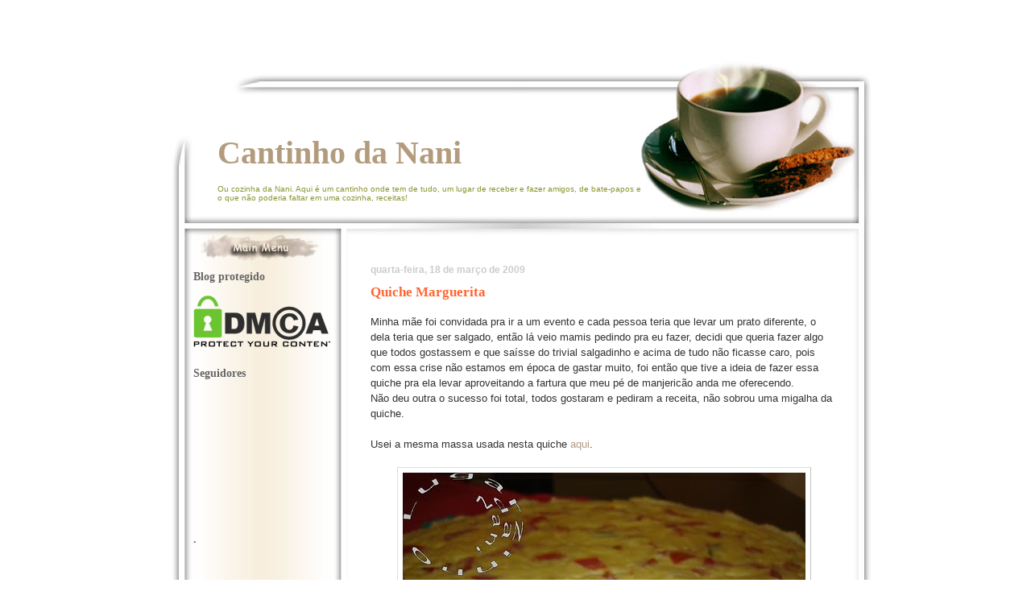

--- FILE ---
content_type: text/html; charset=UTF-8
request_url: https://lugarzinhodanani.blogspot.com/2009/03/quiche-marguerita.html
body_size: 35300
content:
<!DOCTYPE html>
<html xmlns='http://www.w3.org/1999/xhtml' xmlns:b='http://www.google.com/2005/gml/b' xmlns:data='http://www.google.com/2005/gml/data' xmlns:expr='http://www.google.com/2005/gml/expr'>
<head>
<link href='https://www.blogger.com/static/v1/widgets/2944754296-widget_css_bundle.css' rel='stylesheet' type='text/css'/>
<meta content='text/html; charset=UTF-8' http-equiv='Content-Type'/>
<meta content='blogger' name='generator'/>
<link href='https://lugarzinhodanani.blogspot.com/favicon.ico' rel='icon' type='image/x-icon'/>
<link href='http://lugarzinhodanani.blogspot.com/2009/03/quiche-marguerita.html' rel='canonical'/>
<link rel="alternate" type="application/atom+xml" title="Cantinho da Nani - Atom" href="https://lugarzinhodanani.blogspot.com/feeds/posts/default" />
<link rel="alternate" type="application/rss+xml" title="Cantinho da Nani - RSS" href="https://lugarzinhodanani.blogspot.com/feeds/posts/default?alt=rss" />
<link rel="service.post" type="application/atom+xml" title="Cantinho da Nani - Atom" href="https://www.blogger.com/feeds/1266737865378299459/posts/default" />

<link rel="alternate" type="application/atom+xml" title="Cantinho da Nani - Atom" href="https://lugarzinhodanani.blogspot.com/feeds/4837734043116619182/comments/default" />
<!--Can't find substitution for tag [blog.ieCssRetrofitLinks]-->
<link href='http://farm4.static.flickr.com/3573/3353910385_47c6a116f4.jpg' rel='image_src'/>
<meta content='http://lugarzinhodanani.blogspot.com/2009/03/quiche-marguerita.html' property='og:url'/>
<meta content='Quiche Marguerita' property='og:title'/>
<meta content='Minha mãe foi convidada pra ir a um evento e cada pessoa teria que levar um prato diferente, o dela teria que ser salgado, então lá veio mam...' property='og:description'/>
<meta content='https://lh3.googleusercontent.com/blogger_img_proxy/AEn0k_tCeKdhxeExZK3oi01yC8rQUSywbGWEZVQ_3pohPBY9WbHKoTFpnshhGNhE5zgwR_qGyDn-jXYIh4GIpbgUgnV9KY4qC1x3dWAO0o8CI0SNDBxZMUJas59j02tuqFvmCPg=w1200-h630-p-k-no-nu' property='og:image'/>
<title>Cantinho da Nani: Quiche Marguerita</title>
<style id='page-skin-1' type='text/css'><!--
/* --- * Blogger Template Style---- * Name: coffee cup !----- *Designer: J.aghili ----- * URL: www.finalsense.com ------ * Date: February 2007 ----- */
/* Variable definitions
====================
<Variable name="textcolor" description="Text Color"
type="color" default="#333">
<Variable name="pagetitlecolor" description="Page Header Color"
type="color" default="#b39c7d">
<Variable name="datecolor" description="Date Header Color"
type="color" default="#ccc">
<Variable name="titlecolor" description="Post Title Color"
type="color" default="#f63">
<Variable name="footercolor" description="Post Footer Color"
type="color" default="#999">
<Variable name="sidebartextcolor" description="Sidebar Text Color"
type="color" default="#999">
<Variable name="sidebarcolor" description="Sidebar Title Color"
type="color" default="#666">
<Variable name="linkcolor" description="Link Color"
type="color" default="#69c">
<Variable name="visitedlinkcolor" description="Visited Link Color"
type="color" default="#666699">
<Variable name="descriptioncolor" description="Description Color"
type="color" default="#8c952e">
<Variable name="bodyfont" description="Text Font"
type="font"
default="normal normal 100% Verdana, sans-serif">
<Variable name="pagetitlefont" description="Page Header Font"
type="font" default="normal normal 100% 'Georgia','Times New Roman'">
<Variable name="titlefont" description="Post Title Font"
type="font" default="normal bold 130% 'Georgia','Times New Roman'">
<Variable name="sidebarheaderfont" description="Sidebar Title Font"
type="font" default="normal bold 130% 'Georgia','Times New Roman'">
<Variable name="descriptionfont" description="Description Font"
type="font" default="normal normal 80% 'Verdana','Arial'">
*/
/* ---( page defaults )--- */
body {  margin: 0px;  padding: 0px;  font-size: small;  text-align: center;  color: #333333;  background: #ffffff;  }
blockquote {  margin: 0 0 0 30px;  padding: 10px 0 0 20px;  font-size: 88%;  line-height: 1.5em;  color: #666;  }
blockquote p {  margin-top: 0;  }
abbr, acronym {  cursor: help;  font-style: normal;  }
code {  color: #f63;  }
hr {  display: none;  }
img {  border: none;  }
/* unordered list style */
ul {  list-style: none;  margin-left: 10px;  padding: 0;  }
li {  list-style: none;  padding-left: 14px;  margin-bottom: 3px;  }
/* links */
a:link {  color: #b39c7d;text-decoration: none;  }
a:visited {  color: #666699;text-decoration: none;  }
a:hover {  color: red;text-decoration: none;  }
a:active { color: #cc3333; text-decoration: none;  }
/* ---( layout structure )---*/
#outer-wrapper {  width: 920px;  margin: 0px auto 0;   text-align: left;  font: normal normal 100% Verdana, sans-serif;  }
#content-wrapper {  margin-left: 50px; /* to avoid the border image */  width: 810px;  }
#main {  float: right;  width: 590px;  margin: 0px; padding: 0px 0px 0px 15px;  line-height: 1.5em;  word-wrap: break-word; /* fix for long text breaking sidebar float in IE */  overflow: hidden;     /* fix for long non-text content breaking IE sidebar float */  }
#sidebar {  float: left;  width: 180px;  padding: 0px;  font-size: 85%;  line-height: 1.4em;  word-wrap: break-word; /* fix for long text breaking sidebar float in IE */  overflow: hidden;     /* fix for long non-text content breaking IE sidebar float */  }
#center {background: #ffffff url('//photos1.blogger.com/x/blogger/6092/2649/1600/456091/coffee-2.jpg') repeat-y top left;}
/* ---( header and site name )--- */
#header-wrapper {  margin: 0;  padding: 0;  font: normal normal 100%'Georgia','Times New Roman';  }
#header {  margin: 0; height:298px; width:920;  color: #cccccc;   background: url('//photos1.blogger.com/x/blogger/6092/2649/1600/257328/coffee-1.jpg') no-repeat top left;  }
#header h1 { width: 560px;  font-size: 305%; padding: 140px 0px 0px 90px;  filter: glow(color=#000000,Strength=5); text-align: left;  }
#header h1 a {  text-decoration: none;  color: #b39c7d;  }
#header h1 a:hover {  color: #eee;  }
#header .description { margin:-10px 0px 0px 90px; text-align:left; padding-bottom:10px; width:530px; font: normal normal 80% 'Verdana','Arial';  color: #8c952e; }
/* ---( main column )--- */
h2.date-header {  margin-top: 0;  padding-left: 10px;  font-size: 90%;  color: #cccccc;  }
.post h3 {  margin-top: 0;  font: normal bold 130% 'Georgia','Times New Roman';  color: #ff6633;  }
.post {  border-bottom: 1px solid #b39c7d; margin-left:0; margin-right:0; margin-top:0; margin-bottom:1em; padding-left:10px; padding-right:0; padding-top:0; padding-bottom:1em  }
.post h3 a {color: #67432e; text-decoration: none;}
.post h3 a:hover {   color: #b39c7d;  text-decoration: none; }
.post-footer {  margin: 0;  padding: 0px;  font-size: 88%;  color: #999999;  }
.post img {  padding: 6px;  border-top: 1px solid #ddd;  border-left: 1px solid #ddd;  border-bottom: 1px solid #c0c0c0;  border-right: 1px solid #c0c0c0;  }
.feed-links {  clear: both;  line-height: 2.5em;}
#blog-pager-newer-link {  float: right; }
#blog-pager-older-link {   float: left; }
#blog-pager {     text-align: center;  }
/* comment styles */
#comments {  padding-top: 10px;  font-size: 85%;  line-height: 1.5em;  color: #666;  }
#comments h4 {  margin: 20px 0 15px 0;  padding: 8px 0 0 40px;  font-family: "Lucida Grande", "Trebuchet MS";  font-size: 130%;  color: #666;  height: 29px !important; /* for most browsers */  height /**/:37px; /* for IE5/Win */  }
#comments ul {  margin-left: 0;  }
#comments li {  background: none;  padding-left: 0;  }
.comment-body {  padding: 0 10px 0 25px;  }
.comment-body p {  margin-bottom: 0;  }
.comment-author {  margin: 4px 0 0 0;  padding: 0 10px 0 60px;  color: #999;    }
.comment-footer {  border-bottom: 1px solid #ddd;  padding-bottom: 1em;}
.deleted-comment {  font-style:italic;  color:gray;  }
/* ---( sidebar )--- */
.sidebar h2 {   margin: 0 0 0 0;  padding: 10px 0 0 0px; font: normal bold 130% 'Lucida Grande','Trebuchet MS';  color: #666666;  height: 32px;  height: 32px !important; /* for most browsers */  height /**/:57px; /* for IE5/Win */  }
.sidebar .widget {  margin: 0;  padding: 0 0 10px 10px;  border-bottom: 0px solid #ddd;}
.sidebar li {  background:  0 5px;  }
.profile-textblock {   clear: both;  margin-left: 0;}
.profile-img {   float: left;  margin: 0 5px 5px 0;  border: 1px solid #ddd;  padding: 4px;}
/* ---( footer )--- */
.clear { /* to fix IE6 padding-top issue */  clear: both;  }
#footer-wrapper {  margin: 0;  padding: 0 0 0 0;  font-size: 85%;  }
#footer {  margin: 0; width: 920px; height:223px;  padding: 0px;  background: url('//photos1.blogger.com/x/blogger/6092/2649/1600/316020/coffee-3.jpg') no-repeat top left;  }
/** Page structure tweaks for layout editor wireframe */
body#layout #outer-wrapper,
body#layout #main,
body#layout #sidebar {   padding-top: 0;  margin-top: 0;}
body#layout #outer-wrapper,body#layout #content-wrapper {   width: 740px;}
body#layout #sidebar {   margin-right: 0;  margin-bottom: 1em; }
body#layout #header,body#layout #footer,
body#layout #main {  padding: 0; }
body#layout #content-wrapper {   margin: 0px; }
#navbar-iframe {   height:0px;   visibility:hidden;   display:none   }

--></style>
<link href='https://www.blogger.com/dyn-css/authorization.css?targetBlogID=1266737865378299459&amp;zx=64b7e9d8-6829-4a41-872d-d2426b844c53' media='none' onload='if(media!=&#39;all&#39;)media=&#39;all&#39;' rel='stylesheet'/><noscript><link href='https://www.blogger.com/dyn-css/authorization.css?targetBlogID=1266737865378299459&amp;zx=64b7e9d8-6829-4a41-872d-d2426b844c53' rel='stylesheet'/></noscript>
<meta name='google-adsense-platform-account' content='ca-host-pub-1556223355139109'/>
<meta name='google-adsense-platform-domain' content='blogspot.com'/>

</head>
<body>
<div class='navbar section' id='navbar'><div class='widget Navbar' data-version='1' id='Navbar1'><script type="text/javascript">
    function setAttributeOnload(object, attribute, val) {
      if(window.addEventListener) {
        window.addEventListener('load',
          function(){ object[attribute] = val; }, false);
      } else {
        window.attachEvent('onload', function(){ object[attribute] = val; });
      }
    }
  </script>
<div id="navbar-iframe-container"></div>
<script type="text/javascript" src="https://apis.google.com/js/platform.js"></script>
<script type="text/javascript">
      gapi.load("gapi.iframes:gapi.iframes.style.bubble", function() {
        if (gapi.iframes && gapi.iframes.getContext) {
          gapi.iframes.getContext().openChild({
              url: 'https://www.blogger.com/navbar/1266737865378299459?po\x3d4837734043116619182\x26origin\x3dhttps://lugarzinhodanani.blogspot.com',
              where: document.getElementById("navbar-iframe-container"),
              id: "navbar-iframe"
          });
        }
      });
    </script><script type="text/javascript">
(function() {
var script = document.createElement('script');
script.type = 'text/javascript';
script.src = '//pagead2.googlesyndication.com/pagead/js/google_top_exp.js';
var head = document.getElementsByTagName('head')[0];
if (head) {
head.appendChild(script);
}})();
</script>
</div></div>
<div id='outer-wrapper'><div id='wrap2'>
<!-- skip links for text browsers -->
<span id='skiplinks' style='display:none;'>
<a href='#main'>skip to main </a> |
      <a href='#sidebar'>skip to sidebar</a>
</span>
<div id='header-wrapper'>
<div class='header section' id='header'><div class='widget Header' data-version='1' id='Header1'>
<div id='header-inner'>
<div class='titlewrapper'>
<h1 class='title'>
<a href='https://lugarzinhodanani.blogspot.com/'>
Cantinho da Nani
</a>
</h1>
</div>
<div class='descriptionwrapper'>
<p class='description'><span>Ou cozinha da Nani. Aqui é um cantinho onde tem de tudo, um lugar de receber e fazer amigos, de bate-papos e o que não poderia faltar em uma cozinha, receitas!</span></p>
</div>
</div>
</div></div>
</div>
<div id='center'>
<div id='content-wrapper'>
<div id='main-wrapper'>
<div class='main section' id='main'><div class='widget Blog' data-version='1' id='Blog1'>
<div class='blog-posts hfeed'>

          <div class="date-outer">
        
<h2 class='date-header'><span>quarta-feira, 18 de março de 2009</span></h2>

          <div class="date-posts">
        
<div class='post-outer'>
<div class='post hentry uncustomized-post-template' itemprop='blogPost' itemscope='itemscope' itemtype='http://schema.org/BlogPosting'>
<meta content='http://farm4.static.flickr.com/3573/3353910385_47c6a116f4.jpg' itemprop='image_url'/>
<meta content='1266737865378299459' itemprop='blogId'/>
<meta content='4837734043116619182' itemprop='postId'/>
<a name='4837734043116619182'></a>
<h3 class='post-title entry-title' itemprop='name'>
Quiche Marguerita
</h3>
<div class='post-header'>
<div class='post-header-line-1'></div>
</div>
<div class='post-body entry-content' id='post-body-4837734043116619182' itemprop='description articleBody'>
Minha mãe foi convidada pra ir a um evento e cada pessoa teria que levar um prato diferente, o dela teria que ser salgado, então lá veio mamis pedindo pra eu fazer, decidi que queria fazer algo que todos gostassem e que saísse do trivial salgadinho e acima de tudo não ficasse caro, pois com essa crise não estamos em época de gastar muito, foi então que tive a ideia de fazer essa quiche pra ela levar aproveitando a fartura que meu pé de manjericão anda me oferecendo.<br /><div><div>Não deu outra o sucesso foi total, todos gostaram e pediram a receita, não sobrou uma migalha da quiche.</div><br /><div>Usei a mesma massa usada nesta quiche <a href="http://lugarzinhodanani.blogspot.com/2008/09/quiche-de-bacon-com-pimenta.html">aqui</a>.</div><br /><img alt="" border="0" src="https://lh3.googleusercontent.com/blogger_img_proxy/AEn0k_tCeKdhxeExZK3oi01yC8rQUSywbGWEZVQ_3pohPBY9WbHKoTFpnshhGNhE5zgwR_qGyDn-jXYIh4GIpbgUgnV9KY4qC1x3dWAO0o8CI0SNDBxZMUJas59j02tuqFvmCPg=s0-d" style="DISPLAY: block; MARGIN: 0px auto 10px; WIDTH: 500px; CURSOR: hand; HEIGHT: 375px; TEXT-ALIGN: center"><br /><div>Ingredientes</div><br /><div>Massa</div><br /><div>2 xícaras (chá) de farinha de trigo</div><div>1/2 xícara (chá) de manteiga</div><div>1 ovo</div><div>2 colheres (sopa) de água</div><div>1/2 colher (chá) de sal</div><br /><div>Recheio</div><br /><div>2 tomates frescos sem semente picados em cubinhos</div><div>150 grs de mussarela ralada no ralo grosso</div><div>1 colher (sopa) bem cheia de folhas de manjericão fresco</div><div>3 ovos</div><div>200 ml de creme de leite de caixinha</div><div>Sal a gosto</div><br /><div>Modo de fazer</div><br /><div>Massa</div><br /><div>Em uma tigela junte todos os ingredientes.Transfira para uma superfície polvilhada com farinha e amasse até a massa ficar homogênea. Se necessário acrescente mais farinha de trigo.<br />Leve a geladeira por 30 minutos. Logo após abra a massa e forre o fundo e a lateral de uma forma de fundo removível ( de preferência <a href="http://lugarzinhodanani.blogspot.com/2007/12/rua-paula-souza-e-meus-novos-acessrios.html">própria para quiche</a>). Apare a borda com uma faca. Com um garfo, faça furinhos na superfície da quiche. Forre-a com papel alumínio e preencha com grãos de feijão crus. Leve ao forno moderado pré-aquecido por 15 minutos. Retire o papel e asse por mais 5 minutos ou até que a massa esteja levemente dourada. Retire a forma e mantenha o forno ligado. Coloque o recheio por cima e leve a quiche ao forno novamente por 8 minutos ou até que o recheio fique firme nas bordas e cremoso no centro.</div><br /><div>Recheio</div><br /><div>Bata os ovos mal batidos, acrescente os demais ingredientes, misture e coloque sobre a massa pré - assada.<img alt="" border="0" src="https://lh3.googleusercontent.com/blogger_img_proxy/AEn0k_trpY2ZUI44IQZ8ZgJdTKLtavQI5FirspKgZoeFVeqycAXJLC4lX84r9AeCI_tomuiC9ZPo8tm7tJYpez9Qh6BouPCw3Jgji1WibeBqQrdTAEPlDDNsZEJWccGbxQcQx9Q=s0-d" style="DISPLAY: block; MARGIN: 0px auto 10px; WIDTH: 500px; CURSOR: hand; HEIGHT: 375px; TEXT-ALIGN: center"></div></div>
<div style='clear: both;'></div>
</div>
<div class='post-footer'>
<div class='post-footer-line post-footer-line-1'>
<span class='post-author vcard'>
Postado por
<span class='fn' itemprop='author' itemscope='itemscope' itemtype='http://schema.org/Person'>
<meta content='https://www.blogger.com/profile/10736463007412193902' itemprop='url'/>
<a class='g-profile' href='https://www.blogger.com/profile/10736463007412193902' rel='author' title='author profile'>
<span itemprop='name'>Nani</span>
</a>
</span>
</span>
<span class='post-timestamp'>
às
<meta content='http://lugarzinhodanani.blogspot.com/2009/03/quiche-marguerita.html' itemprop='url'/>
<a class='timestamp-link' href='https://lugarzinhodanani.blogspot.com/2009/03/quiche-marguerita.html' rel='bookmark' title='permanent link'><abbr class='published' itemprop='datePublished' title='2009-03-18T11:12:00-03:00'>11:12</abbr></a>
</span>
<span class='post-comment-link'>
</span>
<span class='post-icons'>
<span class='item-action'>
<a href='https://www.blogger.com/email-post/1266737865378299459/4837734043116619182' title='Enviar esta postagem'>
<img alt='' class='icon-action' height='13' src='https://resources.blogblog.com/img/icon18_email.gif' width='18'/>
</a>
</span>
<span class='item-control blog-admin pid-2098436254'>
<a href='https://www.blogger.com/post-edit.g?blogID=1266737865378299459&postID=4837734043116619182&from=pencil' title='Editar post'>
<img alt='' class='icon-action' height='18' src='https://resources.blogblog.com/img/icon18_edit_allbkg.gif' width='18'/>
</a>
</span>
</span>
<div class='post-share-buttons goog-inline-block'>
</div>
</div>
<div class='post-footer-line post-footer-line-2'>
<span class='post-labels'>
Marcadores:
<a href='https://lugarzinhodanani.blogspot.com/search/label/Receitas%20salgadas' rel='tag'>Receitas salgadas</a>
</span>
</div>
<div class='post-footer-line post-footer-line-3'>
<span class='post-location'>
</span>
</div>
</div>
</div>
<div class='comments' id='comments'>
<a name='comments'></a>
<h4>32 comentários:</h4>
<div id='Blog1_comments-block-wrapper'>
<dl class='avatar-comment-indent' id='comments-block'>
<dt class='comment-author ' id='c3927908750647974734'>
<a name='c3927908750647974734'></a>
<div class="avatar-image-container vcard"><span dir="ltr"><a href="https://www.blogger.com/profile/15742333558594872129" target="" rel="nofollow" onclick="" class="avatar-hovercard" id="av-3927908750647974734-15742333558594872129"><img src="https://resources.blogblog.com/img/blank.gif" width="35" height="35" class="delayLoad" style="display: none;" longdesc="//blogger.googleusercontent.com/img/b/R29vZ2xl/AVvXsEhpPA28KnfN4xjb1z8SXH7T4yf1scogSRk8JA9-zYlTy-k26S69Nk15D6C4QnHN7pK9y9i7_e2ktf5waStL-LHberitJwxxKh12KUwqftlZ5XUuNtlblGhk2uDyq3h-yDM/s45-c/Loira.gif" alt="" title="Luciana Mac&ecirc;do">

<noscript><img src="//blogger.googleusercontent.com/img/b/R29vZ2xl/AVvXsEhpPA28KnfN4xjb1z8SXH7T4yf1scogSRk8JA9-zYlTy-k26S69Nk15D6C4QnHN7pK9y9i7_e2ktf5waStL-LHberitJwxxKh12KUwqftlZ5XUuNtlblGhk2uDyq3h-yDM/s45-c/Loira.gif" width="35" height="35" class="photo" alt=""></noscript></a></span></div>
<a href='https://www.blogger.com/profile/15742333558594872129' rel='nofollow'>Luciana Macêdo</a>
disse...
</dt>
<dd class='comment-body' id='Blog1_cmt-3927908750647974734'>
<p>
Sou fã n&#176; 1 de tortas e pães salgados, quiches então nem se fala,são ótimas para a hora do lanche e permitem mil variações. Esta quiche me parece muito saborosa.<BR/>Bjs!
</p>
</dd>
<dd class='comment-footer'>
<span class='comment-timestamp'>
<a href='https://lugarzinhodanani.blogspot.com/2009/03/quiche-marguerita.html?showComment=1237386840000#c3927908750647974734' title='comment permalink'>
18 de março de 2009 às 11:34
</a>
<span class='item-control blog-admin pid-1737975225'>
<a class='comment-delete' href='https://www.blogger.com/comment/delete/1266737865378299459/3927908750647974734' title='Excluir comentário'>
<img src='https://resources.blogblog.com/img/icon_delete13.gif'/>
</a>
</span>
</span>
</dd>
<dt class='comment-author ' id='c233812990014416730'>
<a name='c233812990014416730'></a>
<div class="avatar-image-container avatar-stock"><span dir="ltr"><a href="https://www.blogger.com/profile/13015383643059592225" target="" rel="nofollow" onclick="" class="avatar-hovercard" id="av-233812990014416730-13015383643059592225"><img src="//www.blogger.com/img/blogger_logo_round_35.png" width="35" height="35" alt="" title="turbolenta">

</a></span></div>
<a href='https://www.blogger.com/profile/13015383643059592225' rel='nofollow'>turbolenta</a>
disse...
</dt>
<dd class='comment-body' id='Blog1_cmt-233812990014416730'>
<p>
SAbe que eu sou fã de receitas deste tipo, de coisas práticas, rápidas e que além de ficarem sempre bem ainda são bem saborosas e nada caras.<BR/>Genial a idéia.<BR/>E o aspecto era óptimo<BR/>boa semana
</p>
</dd>
<dd class='comment-footer'>
<span class='comment-timestamp'>
<a href='https://lugarzinhodanani.blogspot.com/2009/03/quiche-marguerita.html?showComment=1237386840001#c233812990014416730' title='comment permalink'>
18 de março de 2009 às 11:34
</a>
<span class='item-control blog-admin pid-1639469790'>
<a class='comment-delete' href='https://www.blogger.com/comment/delete/1266737865378299459/233812990014416730' title='Excluir comentário'>
<img src='https://resources.blogblog.com/img/icon_delete13.gif'/>
</a>
</span>
</span>
</dd>
<dt class='comment-author ' id='c9190343962986685130'>
<a name='c9190343962986685130'></a>
<div class="avatar-image-container vcard"><span dir="ltr"><a href="https://www.blogger.com/profile/15278897887806412950" target="" rel="nofollow" onclick="" class="avatar-hovercard" id="av-9190343962986685130-15278897887806412950"><img src="https://resources.blogblog.com/img/blank.gif" width="35" height="35" class="delayLoad" style="display: none;" longdesc="//blogger.googleusercontent.com/img/b/R29vZ2xl/AVvXsEiYMPa_eVV90B5ZiN50Dm8A_8EbqAvyrDUSx9k9uGPCrM_4fL2GEDMu2YV4uvptDWtv-R7AWIhS7Yz2O2d7ZupkBKNNYeCQjciJfY7qQbV3meGB20mW1qklNxjikKQLug/s45-c/IMG_20150725_172435192.jpg" alt="" title="Raspas de Laranja">

<noscript><img src="//blogger.googleusercontent.com/img/b/R29vZ2xl/AVvXsEiYMPa_eVV90B5ZiN50Dm8A_8EbqAvyrDUSx9k9uGPCrM_4fL2GEDMu2YV4uvptDWtv-R7AWIhS7Yz2O2d7ZupkBKNNYeCQjciJfY7qQbV3meGB20mW1qklNxjikKQLug/s45-c/IMG_20150725_172435192.jpg" width="35" height="35" class="photo" alt=""></noscript></a></span></div>
<a href='https://www.blogger.com/profile/15278897887806412950' rel='nofollow'>Raspas de Laranja</a>
disse...
</dt>
<dd class='comment-body' id='Blog1_cmt-9190343962986685130'>
<p>
Mas que belo quiche! Estou à espera das receitas. Mandei-te um mail. Bjs
</p>
</dd>
<dd class='comment-footer'>
<span class='comment-timestamp'>
<a href='https://lugarzinhodanani.blogspot.com/2009/03/quiche-marguerita.html?showComment=1237389840000#c9190343962986685130' title='comment permalink'>
18 de março de 2009 às 12:24
</a>
<span class='item-control blog-admin pid-644597716'>
<a class='comment-delete' href='https://www.blogger.com/comment/delete/1266737865378299459/9190343962986685130' title='Excluir comentário'>
<img src='https://resources.blogblog.com/img/icon_delete13.gif'/>
</a>
</span>
</span>
</dd>
<dt class='comment-author ' id='c7707386643949341230'>
<a name='c7707386643949341230'></a>
<div class="avatar-image-container vcard"><span dir="ltr"><a href="https://www.blogger.com/profile/09248307634700274596" target="" rel="nofollow" onclick="" class="avatar-hovercard" id="av-7707386643949341230-09248307634700274596"><img src="https://resources.blogblog.com/img/blank.gif" width="35" height="35" class="delayLoad" style="display: none;" longdesc="//blogger.googleusercontent.com/img/b/R29vZ2xl/AVvXsEjh5_kQ30n5kWi2qbNZb5bnEix8fzHKP45qvlboWF5QCfAtf-CJzI0xVaSbrulWVsZyUFAuKzqx2PqNALeRMH0FcTrMM2h8cI8Q9Xm1GdbIRgDA32qfLkJGJ2ChuAjyxw/s45-c/Pordosolppp.jpg" alt="" title="Nela">

<noscript><img src="//blogger.googleusercontent.com/img/b/R29vZ2xl/AVvXsEjh5_kQ30n5kWi2qbNZb5bnEix8fzHKP45qvlboWF5QCfAtf-CJzI0xVaSbrulWVsZyUFAuKzqx2PqNALeRMH0FcTrMM2h8cI8Q9Xm1GdbIRgDA32qfLkJGJ2ChuAjyxw/s45-c/Pordosolppp.jpg" width="35" height="35" class="photo" alt=""></noscript></a></span></div>
<a href='https://www.blogger.com/profile/09248307634700274596' rel='nofollow'>Nela</a>
disse...
</dt>
<dd class='comment-body' id='Blog1_cmt-7707386643949341230'>
<p>
Naninha, que bela quiche, nós cá em cada adoramos a minha filha passa a vida a enventar, estão sempre a convidar para um lanchinho, parece mal ir de mão vazia, então saí uma quiche, mas a sua está excelente, a mãe ficou orgulhosa dos elogios que ouvio claro rsrs, e a massa se vê como ficou super fofa, beijoquinhas querida e obrigada pelas palavrinhas.
</p>
</dd>
<dd class='comment-footer'>
<span class='comment-timestamp'>
<a href='https://lugarzinhodanani.blogspot.com/2009/03/quiche-marguerita.html?showComment=1237390920000#c7707386643949341230' title='comment permalink'>
18 de março de 2009 às 12:42
</a>
<span class='item-control blog-admin pid-931814609'>
<a class='comment-delete' href='https://www.blogger.com/comment/delete/1266737865378299459/7707386643949341230' title='Excluir comentário'>
<img src='https://resources.blogblog.com/img/icon_delete13.gif'/>
</a>
</span>
</span>
</dd>
<dt class='comment-author ' id='c6183057548506292595'>
<a name='c6183057548506292595'></a>
<div class="avatar-image-container vcard"><span dir="ltr"><a href="https://www.blogger.com/profile/08144897018428506233" target="" rel="nofollow" onclick="" class="avatar-hovercard" id="av-6183057548506292595-08144897018428506233"><img src="https://resources.blogblog.com/img/blank.gif" width="35" height="35" class="delayLoad" style="display: none;" longdesc="//blogger.googleusercontent.com/img/b/R29vZ2xl/AVvXsEjcX3SSfSWlvEDP80JcvyzgjuhsFurlgD7WVV3UvjQJfC8338rN1BP8-WPmS64RlvCY7puqWpH-qn5jFymql0erlY99Iau2DIQPUqL04Ocpf48UY4k371E_J9mmkBeIG1JkKVzIRnKwfY2AacT1RxrZUJ6BAZ_F80HJNlyPYV_X1nn2Lw/s45/IMG_20170620_083025.jpg" alt="" title="Nat&eacute;rcia Ramalho">

<noscript><img src="//blogger.googleusercontent.com/img/b/R29vZ2xl/AVvXsEjcX3SSfSWlvEDP80JcvyzgjuhsFurlgD7WVV3UvjQJfC8338rN1BP8-WPmS64RlvCY7puqWpH-qn5jFymql0erlY99Iau2DIQPUqL04Ocpf48UY4k371E_J9mmkBeIG1JkKVzIRnKwfY2AacT1RxrZUJ6BAZ_F80HJNlyPYV_X1nn2Lw/s45/IMG_20170620_083025.jpg" width="35" height="35" class="photo" alt=""></noscript></a></span></div>
<a href='https://www.blogger.com/profile/08144897018428506233' rel='nofollow'>Natércia Ramalho</a>
disse...
</dt>
<dd class='comment-body' id='Blog1_cmt-6183057548506292595'>
<p>
Nani que boa Quiche!Duas fatias para a mesa do cantinho.Um beijo...
</p>
</dd>
<dd class='comment-footer'>
<span class='comment-timestamp'>
<a href='https://lugarzinhodanani.blogspot.com/2009/03/quiche-marguerita.html?showComment=1237397220000#c6183057548506292595' title='comment permalink'>
18 de março de 2009 às 14:27
</a>
<span class='item-control blog-admin pid-2145855781'>
<a class='comment-delete' href='https://www.blogger.com/comment/delete/1266737865378299459/6183057548506292595' title='Excluir comentário'>
<img src='https://resources.blogblog.com/img/icon_delete13.gif'/>
</a>
</span>
</span>
</dd>
<dt class='comment-author ' id='c6754062510984496470'>
<a name='c6754062510984496470'></a>
<div class="avatar-image-container vcard"><span dir="ltr"><a href="https://www.blogger.com/profile/03499708919934196721" target="" rel="nofollow" onclick="" class="avatar-hovercard" id="av-6754062510984496470-03499708919934196721"><img src="https://resources.blogblog.com/img/blank.gif" width="35" height="35" class="delayLoad" style="display: none;" longdesc="//blogger.googleusercontent.com/img/b/R29vZ2xl/AVvXsEiBxrAjrpOYmfL5dIfiNovj1dSDAsf6K47kxiFAe5uapiXC1gdIyOybtAb4jGiyOuk52SD1icz0QRq9b6Ym962Ob3MyHif-9YqrQ9RhEfpbAgX-8sG0aKw8OAoo0a0TwbA/s45-c/Marta+menina.jpg" alt="" title="ameixa seca">

<noscript><img src="//blogger.googleusercontent.com/img/b/R29vZ2xl/AVvXsEiBxrAjrpOYmfL5dIfiNovj1dSDAsf6K47kxiFAe5uapiXC1gdIyOybtAb4jGiyOuk52SD1icz0QRq9b6Ym962Ob3MyHif-9YqrQ9RhEfpbAgX-8sG0aKw8OAoo0a0TwbA/s45-c/Marta+menina.jpg" width="35" height="35" class="photo" alt=""></noscript></a></span></div>
<a href='https://www.blogger.com/profile/03499708919934196721' rel='nofollow'>ameixa seca</a>
disse...
</dt>
<dd class='comment-body' id='Blog1_cmt-6754062510984496470'>
<p>
O tomate deu uma cor maravilhosa :) Deve ter ficado uma maravilha!
</p>
</dd>
<dd class='comment-footer'>
<span class='comment-timestamp'>
<a href='https://lugarzinhodanani.blogspot.com/2009/03/quiche-marguerita.html?showComment=1237403700000#c6754062510984496470' title='comment permalink'>
18 de março de 2009 às 16:15
</a>
<span class='item-control blog-admin pid-128691629'>
<a class='comment-delete' href='https://www.blogger.com/comment/delete/1266737865378299459/6754062510984496470' title='Excluir comentário'>
<img src='https://resources.blogblog.com/img/icon_delete13.gif'/>
</a>
</span>
</span>
</dd>
<dt class='comment-author ' id='c8122628789614386858'>
<a name='c8122628789614386858'></a>
<div class="avatar-image-container vcard"><span dir="ltr"><a href="https://www.blogger.com/profile/01404406814344026734" target="" rel="nofollow" onclick="" class="avatar-hovercard" id="av-8122628789614386858-01404406814344026734"><img src="https://resources.blogblog.com/img/blank.gif" width="35" height="35" class="delayLoad" style="display: none;" longdesc="//blogger.googleusercontent.com/img/b/R29vZ2xl/AVvXsEi4kAay5-CK_-DRkmAjRO8xy-SMMq5_eQh305cM4XZzXZyxqabS9R7AWFvldozpEYwwaneyEFaOkTJr9C0VNvlDD1yqxN2Ta9oKCdtQyfKsGyx-FuuXsmjfUnLznn3Rbw/s45-c/DSC02030.JPG" alt="" title="Martuxa">

<noscript><img src="//blogger.googleusercontent.com/img/b/R29vZ2xl/AVvXsEi4kAay5-CK_-DRkmAjRO8xy-SMMq5_eQh305cM4XZzXZyxqabS9R7AWFvldozpEYwwaneyEFaOkTJr9C0VNvlDD1yqxN2Ta9oKCdtQyfKsGyx-FuuXsmjfUnLznn3Rbw/s45-c/DSC02030.JPG" width="35" height="35" class="photo" alt=""></noscript></a></span></div>
<a href='https://www.blogger.com/profile/01404406814344026734' rel='nofollow'>Martuxa</a>
disse...
</dt>
<dd class='comment-body' id='Blog1_cmt-8122628789614386858'>
<p>
Adoro quiches e esta parece-me muito boa! Receita anotada :)<BR/><BR/>bjs
</p>
</dd>
<dd class='comment-footer'>
<span class='comment-timestamp'>
<a href='https://lugarzinhodanani.blogspot.com/2009/03/quiche-marguerita.html?showComment=1237408680000#c8122628789614386858' title='comment permalink'>
18 de março de 2009 às 17:38
</a>
<span class='item-control blog-admin pid-1176159912'>
<a class='comment-delete' href='https://www.blogger.com/comment/delete/1266737865378299459/8122628789614386858' title='Excluir comentário'>
<img src='https://resources.blogblog.com/img/icon_delete13.gif'/>
</a>
</span>
</span>
</dd>
<dt class='comment-author ' id='c3835775342997529931'>
<a name='c3835775342997529931'></a>
<div class="avatar-image-container avatar-stock"><span dir="ltr"><a href="https://www.blogger.com/profile/12031937730542731457" target="" rel="nofollow" onclick="" class="avatar-hovercard" id="av-3835775342997529931-12031937730542731457"><img src="//www.blogger.com/img/blogger_logo_round_35.png" width="35" height="35" alt="" title="O blog...">

</a></span></div>
<a href='https://www.blogger.com/profile/12031937730542731457' rel='nofollow'>O blog...</a>
disse...
</dt>
<dd class='comment-body' id='Blog1_cmt-3835775342997529931'>
<p>
Gosto muito de quiches, existem tantas receitas e esta está com muito bom aspecto.
</p>
</dd>
<dd class='comment-footer'>
<span class='comment-timestamp'>
<a href='https://lugarzinhodanani.blogspot.com/2009/03/quiche-marguerita.html?showComment=1237461300000#c3835775342997529931' title='comment permalink'>
19 de março de 2009 às 08:15
</a>
<span class='item-control blog-admin pid-998032167'>
<a class='comment-delete' href='https://www.blogger.com/comment/delete/1266737865378299459/3835775342997529931' title='Excluir comentário'>
<img src='https://resources.blogblog.com/img/icon_delete13.gif'/>
</a>
</span>
</span>
</dd>
<dt class='comment-author ' id='c2890063089980150813'>
<a name='c2890063089980150813'></a>
<div class="avatar-image-container vcard"><span dir="ltr"><a href="https://www.blogger.com/profile/02242686051420190832" target="" rel="nofollow" onclick="" class="avatar-hovercard" id="av-2890063089980150813-02242686051420190832"><img src="https://resources.blogblog.com/img/blank.gif" width="35" height="35" class="delayLoad" style="display: none;" longdesc="//blogger.googleusercontent.com/img/b/R29vZ2xl/AVvXsEhSZSMoZ3-8ajdqKd5_oqEX5XLkW54j--wGqsPlMIqq7mrQF0mDzXwdA9osedv3ILq-brrnFtL0zdjYxeD7G9H4pCUOR6g7Z8eF35qnr-N4seVC-TlhIwNrL8Vqxxxbj4Y/s45-c/ist1_5759417-secret-recipe-housewife.jpg" alt="" title="&hearts; mesa para 4">

<noscript><img src="//blogger.googleusercontent.com/img/b/R29vZ2xl/AVvXsEhSZSMoZ3-8ajdqKd5_oqEX5XLkW54j--wGqsPlMIqq7mrQF0mDzXwdA9osedv3ILq-brrnFtL0zdjYxeD7G9H4pCUOR6g7Z8eF35qnr-N4seVC-TlhIwNrL8Vqxxxbj4Y/s45-c/ist1_5759417-secret-recipe-housewife.jpg" width="35" height="35" class="photo" alt=""></noscript></a></span></div>
<a href='https://www.blogger.com/profile/02242686051420190832' rel='nofollow'>&#9829; mesa para 4</a>
disse...
</dt>
<dd class='comment-body' id='Blog1_cmt-2890063089980150813'>
<p>
Pudera...ficou linda...
</p>
</dd>
<dd class='comment-footer'>
<span class='comment-timestamp'>
<a href='https://lugarzinhodanani.blogspot.com/2009/03/quiche-marguerita.html?showComment=1237475400000#c2890063089980150813' title='comment permalink'>
19 de março de 2009 às 12:10
</a>
<span class='item-control blog-admin pid-1635462115'>
<a class='comment-delete' href='https://www.blogger.com/comment/delete/1266737865378299459/2890063089980150813' title='Excluir comentário'>
<img src='https://resources.blogblog.com/img/icon_delete13.gif'/>
</a>
</span>
</span>
</dd>
<dt class='comment-author ' id='c5681828347193291782'>
<a name='c5681828347193291782'></a>
<div class="avatar-image-container vcard"><span dir="ltr"><a href="https://www.blogger.com/profile/08568164134898763808" target="" rel="nofollow" onclick="" class="avatar-hovercard" id="av-5681828347193291782-08568164134898763808"><img src="https://resources.blogblog.com/img/blank.gif" width="35" height="35" class="delayLoad" style="display: none;" longdesc="//blogger.googleusercontent.com/img/b/R29vZ2xl/AVvXsEiocZBLcOrGIOyMcgz3JN2Gt7tzCiWXA0uqhtRJOcCMHUkeAAUWHs5Hy3IwpnStUgLxXt24HOcmU4wdbWvGLpNOzJeMbZxXpIUhPmVywVDW5Ms9vN316EsXZJiR4twi4nE/s45-c/1488579_756817684335878_435350714_n.jpg" alt="" title="edinha">

<noscript><img src="//blogger.googleusercontent.com/img/b/R29vZ2xl/AVvXsEiocZBLcOrGIOyMcgz3JN2Gt7tzCiWXA0uqhtRJOcCMHUkeAAUWHs5Hy3IwpnStUgLxXt24HOcmU4wdbWvGLpNOzJeMbZxXpIUhPmVywVDW5Ms9vN316EsXZJiR4twi4nE/s45-c/1488579_756817684335878_435350714_n.jpg" width="35" height="35" class="photo" alt=""></noscript></a></span></div>
<a href='https://www.blogger.com/profile/08568164134898763808' rel='nofollow'>edinha</a>
disse...
</dt>
<dd class='comment-body' id='Blog1_cmt-5681828347193291782'>
<p>
Que quiche bonita :)Gostei muito.<BR/>Beijinho
</p>
</dd>
<dd class='comment-footer'>
<span class='comment-timestamp'>
<a href='https://lugarzinhodanani.blogspot.com/2009/03/quiche-marguerita.html?showComment=1237484220000#c5681828347193291782' title='comment permalink'>
19 de março de 2009 às 14:37
</a>
<span class='item-control blog-admin pid-422061958'>
<a class='comment-delete' href='https://www.blogger.com/comment/delete/1266737865378299459/5681828347193291782' title='Excluir comentário'>
<img src='https://resources.blogblog.com/img/icon_delete13.gif'/>
</a>
</span>
</span>
</dd>
<dt class='comment-author ' id='c3656395947493278666'>
<a name='c3656395947493278666'></a>
<div class="avatar-image-container vcard"><span dir="ltr"><a href="https://www.blogger.com/profile/05831212626636360403" target="" rel="nofollow" onclick="" class="avatar-hovercard" id="av-3656395947493278666-05831212626636360403"><img src="https://resources.blogblog.com/img/blank.gif" width="35" height="35" class="delayLoad" style="display: none;" longdesc="//4.bp.blogspot.com/_cCMlvN0PlJU/SXqXonJdQ0I/AAAAAAAACGQ/XSnqKQDVqqY/S45-s35/ZZPITADINHAS.jpg" alt="" title="Laurinha">

<noscript><img src="//4.bp.blogspot.com/_cCMlvN0PlJU/SXqXonJdQ0I/AAAAAAAACGQ/XSnqKQDVqqY/S45-s35/ZZPITADINHAS.jpg" width="35" height="35" class="photo" alt=""></noscript></a></span></div>
<a href='https://www.blogger.com/profile/05831212626636360403' rel='nofollow'>Laurinha</a>
disse...
</dt>
<dd class='comment-body' id='Blog1_cmt-3656395947493278666'>
<p>
Nani, super colorida, e saborosa, tenho certeza!<BR/>Está com uma carinha tão boa...<BR/><BR/>Beijinhos
</p>
</dd>
<dd class='comment-footer'>
<span class='comment-timestamp'>
<a href='https://lugarzinhodanani.blogspot.com/2009/03/quiche-marguerita.html?showComment=1237509180000#c3656395947493278666' title='comment permalink'>
19 de março de 2009 às 21:33
</a>
<span class='item-control blog-admin pid-16299367'>
<a class='comment-delete' href='https://www.blogger.com/comment/delete/1266737865378299459/3656395947493278666' title='Excluir comentário'>
<img src='https://resources.blogblog.com/img/icon_delete13.gif'/>
</a>
</span>
</span>
</dd>
<dt class='comment-author ' id='c8265673018606921761'>
<a name='c8265673018606921761'></a>
<div class="avatar-image-container avatar-stock"><span dir="ltr"><a href="https://www.blogger.com/profile/08427901915161798718" target="" rel="nofollow" onclick="" class="avatar-hovercard" id="av-8265673018606921761-08427901915161798718"><img src="//www.blogger.com/img/blogger_logo_round_35.png" width="35" height="35" alt="" title="Jos&eacute; da Historia">

</a></span></div>
<a href='https://www.blogger.com/profile/08427901915161798718' rel='nofollow'>José da Historia</a>
disse...
</dt>
<dd class='comment-body' id='Blog1_cmt-8265673018606921761'>
<p>
Oi minha linda! Fiquei sem internet quase 2 semanas, descobri que estou viciada nas amigas blogueiras, quase tive um sirucutico... Nani que delícias. Amo o creme de ovos frances nas tortas, com folhinhas de manjericao misturadas eu não comi ainda, amei! Esta sobremesa da Nigella eu não conhecia, não assisti o programa que ela ensinou. Eu colociono as receitas, dela, tenho uma apostila em word de tudo que assisto explicadinho. Esta eu já colei vai para lá. Quem sabe logo nasce! Eu tenho 40 anos, um filho de 18 anos e 1 filhinha de 5 anos (um positivo mineirinho daqui), obrigada adjetivo Novinha!... Ai quem dera? Então você vai lá no J.Almeida (balcão das azeitonas) também no Mercadão, eu vivo lá. Lá é o melhor preço de ovos frescos aqui de Contagem, dentre outras tentações. As cerejas, figos em calda dos meus bolos são de lá. Logo a gente combina e se encontra... Deixa eu tirar da reta uns compromissos e bicos que peguei, que é tudo imendando final de semana e a gente combina. Um abração da Pri
</p>
</dd>
<dd class='comment-footer'>
<span class='comment-timestamp'>
<a href='https://lugarzinhodanani.blogspot.com/2009/03/quiche-marguerita.html?showComment=1237566000000#c8265673018606921761' title='comment permalink'>
20 de março de 2009 às 13:20
</a>
<span class='item-control blog-admin pid-1583874114'>
<a class='comment-delete' href='https://www.blogger.com/comment/delete/1266737865378299459/8265673018606921761' title='Excluir comentário'>
<img src='https://resources.blogblog.com/img/icon_delete13.gif'/>
</a>
</span>
</span>
</dd>
<dt class='comment-author ' id='c7884033938855700304'>
<a name='c7884033938855700304'></a>
<div class="avatar-image-container vcard"><span dir="ltr"><a href="https://www.blogger.com/profile/15085568013965746884" target="" rel="nofollow" onclick="" class="avatar-hovercard" id="av-7884033938855700304-15085568013965746884"><img src="https://resources.blogblog.com/img/blank.gif" width="35" height="35" class="delayLoad" style="display: none;" longdesc="//blogger.googleusercontent.com/img/b/R29vZ2xl/AVvXsEhjqUvpvMpUs_N_2E10wyahvcu39LOKfOQzFdnhMSc8JDqVm6WtdATlL_NWdCcw9SJGeW0LK0z9TFuZd7V_D2riZavN_KIWhkPGAC7S-TtWtQCRgxj81bFBX5J2Pi4QPA/s45-c/eu.webp" alt="" title="Romy Almeida">

<noscript><img src="//blogger.googleusercontent.com/img/b/R29vZ2xl/AVvXsEhjqUvpvMpUs_N_2E10wyahvcu39LOKfOQzFdnhMSc8JDqVm6WtdATlL_NWdCcw9SJGeW0LK0z9TFuZd7V_D2riZavN_KIWhkPGAC7S-TtWtQCRgxj81bFBX5J2Pi4QPA/s45-c/eu.webp" width="35" height="35" class="photo" alt=""></noscript></a></span></div>
<a href='https://www.blogger.com/profile/15085568013965746884' rel='nofollow'>Romy Almeida</a>
disse...
</dt>
<dd class='comment-body' id='Blog1_cmt-7884033938855700304'>
<p>
Oi amiga passe no meu blog, deixei-lhe lá um miminho ;-)<BR/><BR/>Bjokas e bom fim de semana***
</p>
</dd>
<dd class='comment-footer'>
<span class='comment-timestamp'>
<a href='https://lugarzinhodanani.blogspot.com/2009/03/quiche-marguerita.html?showComment=1237589520000#c7884033938855700304' title='comment permalink'>
20 de março de 2009 às 19:52
</a>
<span class='item-control blog-admin pid-671868131'>
<a class='comment-delete' href='https://www.blogger.com/comment/delete/1266737865378299459/7884033938855700304' title='Excluir comentário'>
<img src='https://resources.blogblog.com/img/icon_delete13.gif'/>
</a>
</span>
</span>
</dd>
<dt class='comment-author ' id='c4624035000663347044'>
<a name='c4624035000663347044'></a>
<div class="avatar-image-container vcard"><span dir="ltr"><a href="https://www.blogger.com/profile/13708784767619174757" target="" rel="nofollow" onclick="" class="avatar-hovercard" id="av-4624035000663347044-13708784767619174757"><img src="https://resources.blogblog.com/img/blank.gif" width="35" height="35" class="delayLoad" style="display: none;" longdesc="//blogger.googleusercontent.com/img/b/R29vZ2xl/AVvXsEgKS0s9CYSJhBGQVklQqqRQ8Gh7o63rPNhAtdu05Fj-lDOzK9a1AbMDfoZDrqVBwM2Lu_hH2niU5fFyUi11qan02Q6hJseZxJlSLsjaRcIZk_wPT1TnIbRaLVFhLHVdlQ/s45-c/y1p0Q3NG7pnsC1lBu1847Fw9-81M_pJ3dts8ttkXxgb2U4LIsCPthY0kgyfNCI5fZhrFiEN6lbXDs9qUy7tfbwr3w.jpg" alt="" title="Nana">

<noscript><img src="//blogger.googleusercontent.com/img/b/R29vZ2xl/AVvXsEgKS0s9CYSJhBGQVklQqqRQ8Gh7o63rPNhAtdu05Fj-lDOzK9a1AbMDfoZDrqVBwM2Lu_hH2niU5fFyUi11qan02Q6hJseZxJlSLsjaRcIZk_wPT1TnIbRaLVFhLHVdlQ/s45-c/y1p0Q3NG7pnsC1lBu1847Fw9-81M_pJ3dts8ttkXxgb2U4LIsCPthY0kgyfNCI5fZhrFiEN6lbXDs9qUy7tfbwr3w.jpg" width="35" height="35" class="photo" alt=""></noscript></a></span></div>
<a href='https://www.blogger.com/profile/13708784767619174757' rel='nofollow'>Nana</a>
disse...
</dt>
<dd class='comment-body' id='Blog1_cmt-4624035000663347044'>
<p>
Amiga, ficou lindo a sua quiche, imagino o sabor, ai ai <BR/>Bjsss
</p>
</dd>
<dd class='comment-footer'>
<span class='comment-timestamp'>
<a href='https://lugarzinhodanani.blogspot.com/2009/03/quiche-marguerita.html?showComment=1237597500000#c4624035000663347044' title='comment permalink'>
20 de março de 2009 às 22:05
</a>
<span class='item-control blog-admin pid-2864562'>
<a class='comment-delete' href='https://www.blogger.com/comment/delete/1266737865378299459/4624035000663347044' title='Excluir comentário'>
<img src='https://resources.blogblog.com/img/icon_delete13.gif'/>
</a>
</span>
</span>
</dd>
<dt class='comment-author ' id='c599811166034966885'>
<a name='c599811166034966885'></a>
<div class="avatar-image-container vcard"><span dir="ltr"><a href="https://www.blogger.com/profile/09264630807146630464" target="" rel="nofollow" onclick="" class="avatar-hovercard" id="av-599811166034966885-09264630807146630464"><img src="https://resources.blogblog.com/img/blank.gif" width="35" height="35" class="delayLoad" style="display: none;" longdesc="//blogger.googleusercontent.com/img/b/R29vZ2xl/AVvXsEgbhM3JR-ZgrKd3xob2lSBnrzR_QV4Z4R33UenSeS7aITR8JUQX0DcUOj_qJWNiEy8AThNsBnBtNGrsVFbMCGOv42A_qEv7UZEAk_GfbqOjQpSE-EQqeauyl43Rl8Q8uQ/s45-c/CollageMaker_20190603_183852540.jpg" alt="" title="Em&iacute;lia">

<noscript><img src="//blogger.googleusercontent.com/img/b/R29vZ2xl/AVvXsEgbhM3JR-ZgrKd3xob2lSBnrzR_QV4Z4R33UenSeS7aITR8JUQX0DcUOj_qJWNiEy8AThNsBnBtNGrsVFbMCGOv42A_qEv7UZEAk_GfbqOjQpSE-EQqeauyl43Rl8Q8uQ/s45-c/CollageMaker_20190603_183852540.jpg" width="35" height="35" class="photo" alt=""></noscript></a></span></div>
<a href='https://www.blogger.com/profile/09264630807146630464' rel='nofollow'>Emília</a>
disse...
</dt>
<dd class='comment-body' id='Blog1_cmt-599811166034966885'>
<p>
Nunca fiz quiche, sempre fico ensaiando, mas acabo não fazendo. Mas vendo essa, fiquei animada, esse recheio é maravilhoso!!<BR/>Beijinhos
</p>
</dd>
<dd class='comment-footer'>
<span class='comment-timestamp'>
<a href='https://lugarzinhodanani.blogspot.com/2009/03/quiche-marguerita.html?showComment=1237609560000#c599811166034966885' title='comment permalink'>
21 de março de 2009 às 01:26
</a>
<span class='item-control blog-admin pid-2060934003'>
<a class='comment-delete' href='https://www.blogger.com/comment/delete/1266737865378299459/599811166034966885' title='Excluir comentário'>
<img src='https://resources.blogblog.com/img/icon_delete13.gif'/>
</a>
</span>
</span>
</dd>
<dt class='comment-author ' id='c5297228407594730389'>
<a name='c5297228407594730389'></a>
<div class="avatar-image-container avatar-stock"><span dir="ltr"><img src="//resources.blogblog.com/img/blank.gif" width="35" height="35" alt="" title="An&ocirc;nimo">

</span></div>
Anônimo
disse...
</dt>
<dd class='comment-body' id='Blog1_cmt-5297228407594730389'>
<p>
Parabens p/mamy e voce adoroooooo tortas quiches etc,hum hoje estou tao cansada que so queria um pedacinho de torta p/renovar as forcas,rsrsrsr,bjos!!!!!!
</p>
</dd>
<dd class='comment-footer'>
<span class='comment-timestamp'>
<a href='https://lugarzinhodanani.blogspot.com/2009/03/quiche-marguerita.html?showComment=1237627320000#c5297228407594730389' title='comment permalink'>
21 de março de 2009 às 06:22
</a>
<span class='item-control blog-admin pid-96193386'>
<a class='comment-delete' href='https://www.blogger.com/comment/delete/1266737865378299459/5297228407594730389' title='Excluir comentário'>
<img src='https://resources.blogblog.com/img/icon_delete13.gif'/>
</a>
</span>
</span>
</dd>
<dt class='comment-author ' id='c5520601529610577652'>
<a name='c5520601529610577652'></a>
<div class="avatar-image-container vcard"><span dir="ltr"><a href="https://www.blogger.com/profile/15845290642011794899" target="" rel="nofollow" onclick="" class="avatar-hovercard" id="av-5520601529610577652-15845290642011794899"><img src="https://resources.blogblog.com/img/blank.gif" width="35" height="35" class="delayLoad" style="display: none;" longdesc="//blogger.googleusercontent.com/img/b/R29vZ2xl/AVvXsEgz27a7T240wRUJfBkQP7Guxz_ld_COqwsDFqsM9H2CZNBRfAlg2SAU9DmHSS62aOIEP8TYN4wFDWkRrqJ9yw-zOoU0p8LVl2DiTuccj3OuBIE3tJbqOfQAXtpHrB8CYxM/s45-c/DSC05853-2.jpg" alt="" title="Nat&aacute;lia Eleut&eacute;rio">

<noscript><img src="//blogger.googleusercontent.com/img/b/R29vZ2xl/AVvXsEgz27a7T240wRUJfBkQP7Guxz_ld_COqwsDFqsM9H2CZNBRfAlg2SAU9DmHSS62aOIEP8TYN4wFDWkRrqJ9yw-zOoU0p8LVl2DiTuccj3OuBIE3tJbqOfQAXtpHrB8CYxM/s45-c/DSC05853-2.jpg" width="35" height="35" class="photo" alt=""></noscript></a></span></div>
<a href='https://www.blogger.com/profile/15845290642011794899' rel='nofollow'>Natália Eleutério</a>
disse...
</dt>
<dd class='comment-body' id='Blog1_cmt-5520601529610577652'>
<p>
Oi Xará, é o tipo de comida que faço aos fins de semana, ficou maravilhosa, bom fim de semana, bjs.
</p>
</dd>
<dd class='comment-footer'>
<span class='comment-timestamp'>
<a href='https://lugarzinhodanani.blogspot.com/2009/03/quiche-marguerita.html?showComment=1237636800000#c5520601529610577652' title='comment permalink'>
21 de março de 2009 às 09:00
</a>
<span class='item-control blog-admin pid-1147575487'>
<a class='comment-delete' href='https://www.blogger.com/comment/delete/1266737865378299459/5520601529610577652' title='Excluir comentário'>
<img src='https://resources.blogblog.com/img/icon_delete13.gif'/>
</a>
</span>
</span>
</dd>
<dt class='comment-author ' id='c1966865154284333310'>
<a name='c1966865154284333310'></a>
<div class="avatar-image-container vcard"><span dir="ltr"><a href="https://www.blogger.com/profile/09973070714560448913" target="" rel="nofollow" onclick="" class="avatar-hovercard" id="av-1966865154284333310-09973070714560448913"><img src="https://resources.blogblog.com/img/blank.gif" width="35" height="35" class="delayLoad" style="display: none;" longdesc="//blogger.googleusercontent.com/img/b/R29vZ2xl/AVvXsEhA9MJgXEZ8f7Za_L6TWSvTQuBVqXYWIqFYigrxom7BH5i3xD2V2uclF2t24LWQeed_nxGNnIol64x2eNmlDSl_HnJwWoOphD9I5k6nrAfQ6OCdGwFs7294_wnZQ7px3Q/s45-c/DSC00062.JPG" alt="" title="carmencita">

<noscript><img src="//blogger.googleusercontent.com/img/b/R29vZ2xl/AVvXsEhA9MJgXEZ8f7Za_L6TWSvTQuBVqXYWIqFYigrxom7BH5i3xD2V2uclF2t24LWQeed_nxGNnIol64x2eNmlDSl_HnJwWoOphD9I5k6nrAfQ6OCdGwFs7294_wnZQ7px3Q/s45-c/DSC00062.JPG" width="35" height="35" class="photo" alt=""></noscript></a></span></div>
<a href='https://www.blogger.com/profile/09973070714560448913' rel='nofollow'>carmencita</a>
disse...
</dt>
<dd class='comment-body' id='Blog1_cmt-1966865154284333310'>
<p>
Boa pedida, tenho certeza que é fazer e sucesso garantido, marguerita é o máximo, anotadíssima.Bjss
</p>
</dd>
<dd class='comment-footer'>
<span class='comment-timestamp'>
<a href='https://lugarzinhodanani.blogspot.com/2009/03/quiche-marguerita.html?showComment=1237835460000#c1966865154284333310' title='comment permalink'>
23 de março de 2009 às 16:11
</a>
<span class='item-control blog-admin pid-190187152'>
<a class='comment-delete' href='https://www.blogger.com/comment/delete/1266737865378299459/1966865154284333310' title='Excluir comentário'>
<img src='https://resources.blogblog.com/img/icon_delete13.gif'/>
</a>
</span>
</span>
</dd>
<dt class='comment-author ' id='c7867033356373957409'>
<a name='c7867033356373957409'></a>
<div class="avatar-image-container avatar-stock"><span dir="ltr"><a href="https://www.blogger.com/profile/08701463014264103109" target="" rel="nofollow" onclick="" class="avatar-hovercard" id="av-7867033356373957409-08701463014264103109"><img src="//www.blogger.com/img/blogger_logo_round_35.png" width="35" height="35" alt="" title="Pitadasdilu">

</a></span></div>
<a href='https://www.blogger.com/profile/08701463014264103109' rel='nofollow'>Pitadasdilu</a>
disse...
</dt>
<dd class='comment-body' id='Blog1_cmt-7867033356373957409'>
<p>
Nani, eu amei... e vou fazer e usar meu manjericão roxo que tá uma lindeza... ficou muito linda amiga, acho que a Mamy fez sucesso.<BR/>Bjos, Lú.
</p>
</dd>
<dd class='comment-footer'>
<span class='comment-timestamp'>
<a href='https://lugarzinhodanani.blogspot.com/2009/03/quiche-marguerita.html?showComment=1237852560000#c7867033356373957409' title='comment permalink'>
23 de março de 2009 às 20:56
</a>
<span class='item-control blog-admin pid-873147713'>
<a class='comment-delete' href='https://www.blogger.com/comment/delete/1266737865378299459/7867033356373957409' title='Excluir comentário'>
<img src='https://resources.blogblog.com/img/icon_delete13.gif'/>
</a>
</span>
</span>
</dd>
<dt class='comment-author ' id='c572917287490220160'>
<a name='c572917287490220160'></a>
<div class="avatar-image-container vcard"><span dir="ltr"><a href="https://www.blogger.com/profile/17723188166335201747" target="" rel="nofollow" onclick="" class="avatar-hovercard" id="av-572917287490220160-17723188166335201747"><img src="https://resources.blogblog.com/img/blank.gif" width="35" height="35" class="delayLoad" style="display: none;" longdesc="//blogger.googleusercontent.com/img/b/R29vZ2xl/AVvXsEhz-fjrJaAy__prydmf_YMI6ab1vaDqcn9PsBKJ5aT6I-89TMpYXhwbLWME1v2AaI8im_CuLKC2l4_dknDWtT-H_uiAB_1FuNfIov4HatHeSHAHhT_8EQp5kDrTx25MOeo/s45-c/isabel_by_Suzana.jpg" alt="" title="Isabel (pipoka)">

<noscript><img src="//blogger.googleusercontent.com/img/b/R29vZ2xl/AVvXsEhz-fjrJaAy__prydmf_YMI6ab1vaDqcn9PsBKJ5aT6I-89TMpYXhwbLWME1v2AaI8im_CuLKC2l4_dknDWtT-H_uiAB_1FuNfIov4HatHeSHAHhT_8EQp5kDrTx25MOeo/s45-c/isabel_by_Suzana.jpg" width="35" height="35" class="photo" alt=""></noscript></a></span></div>
<a href='https://www.blogger.com/profile/17723188166335201747' rel='nofollow'>Isabel (pipoka)</a>
disse...
</dt>
<dd class='comment-body' id='Blog1_cmt-572917287490220160'>
<p>
É como vc diz, em tempo de crise, temos de aproveitar ao máximo! Também tenho imenso mangericão e ja sei como vou usá-lo!<BR/><BR/>bjs
</p>
</dd>
<dd class='comment-footer'>
<span class='comment-timestamp'>
<a href='https://lugarzinhodanani.blogspot.com/2009/03/quiche-marguerita.html?showComment=1237893600000#c572917287490220160' title='comment permalink'>
24 de março de 2009 às 08:20
</a>
<span class='item-control blog-admin pid-114538445'>
<a class='comment-delete' href='https://www.blogger.com/comment/delete/1266737865378299459/572917287490220160' title='Excluir comentário'>
<img src='https://resources.blogblog.com/img/icon_delete13.gif'/>
</a>
</span>
</span>
</dd>
<dt class='comment-author ' id='c7350097368690868321'>
<a name='c7350097368690868321'></a>
<div class="avatar-image-container vcard"><span dir="ltr"><a href="https://www.blogger.com/profile/15061166989759936096" target="" rel="nofollow" onclick="" class="avatar-hovercard" id="av-7350097368690868321-15061166989759936096"><img src="https://resources.blogblog.com/img/blank.gif" width="35" height="35" class="delayLoad" style="display: none;" longdesc="//blogger.googleusercontent.com/img/b/R29vZ2xl/AVvXsEg0qaX25Y6WPQpPXUPv__ztEMeDx1Fs_uCfwTk_kLzg_ZmGEJDcY-qv2fzCdhRZiKGL3gOeBxC6Eap-Pdfe6fxle952xIwsppyJ8FRYffR1c4ZYbpEbuNM-pjHB7BF8IQ/s45-c/image.jpg" alt="" title="Neyma">

<noscript><img src="//blogger.googleusercontent.com/img/b/R29vZ2xl/AVvXsEg0qaX25Y6WPQpPXUPv__ztEMeDx1Fs_uCfwTk_kLzg_ZmGEJDcY-qv2fzCdhRZiKGL3gOeBxC6Eap-Pdfe6fxle952xIwsppyJ8FRYffR1c4ZYbpEbuNM-pjHB7BF8IQ/s45-c/image.jpg" width="35" height="35" class="photo" alt=""></noscript></a></span></div>
<a href='https://www.blogger.com/profile/15061166989759936096' rel='nofollow'>Neyma</a>
disse...
</dt>
<dd class='comment-body' id='Blog1_cmt-7350097368690868321'>
<p>
Naninha querida,<BR/>Adoro quiche e esta sua esta MARAVILHOSA!! A ideia do manjericão foi otima, deve ter ficado bem perfumado!<BR/>Parabéns!! Já anotei!!<BR/>Muitos beijinhos
</p>
</dd>
<dd class='comment-footer'>
<span class='comment-timestamp'>
<a href='https://lugarzinhodanani.blogspot.com/2009/03/quiche-marguerita.html?showComment=1237909680000#c7350097368690868321' title='comment permalink'>
24 de março de 2009 às 12:48
</a>
<span class='item-control blog-admin pid-577531938'>
<a class='comment-delete' href='https://www.blogger.com/comment/delete/1266737865378299459/7350097368690868321' title='Excluir comentário'>
<img src='https://resources.blogblog.com/img/icon_delete13.gif'/>
</a>
</span>
</span>
</dd>
<dt class='comment-author ' id='c1795772548538667837'>
<a name='c1795772548538667837'></a>
<div class="avatar-image-container vcard"><span dir="ltr"><a href="https://www.blogger.com/profile/08165205353815965883" target="" rel="nofollow" onclick="" class="avatar-hovercard" id="av-1795772548538667837-08165205353815965883"><img src="https://resources.blogblog.com/img/blank.gif" width="35" height="35" class="delayLoad" style="display: none;" longdesc="//blogger.googleusercontent.com/img/b/R29vZ2xl/AVvXsEg1h24nZMMkgs_4JZFYSrD5KWzoZ1ZhbNTfaYp3ZAZHCM55HJj0uOVT7hzbw3ddAVuPG0QjjaUcKjM301yHeNptMrMXnX1uZU-knH1WfCw97A8ukANOVqb6AK3fdFi0be4/s45-c/Tulips.jpg" alt="" title="Iliane">

<noscript><img src="//blogger.googleusercontent.com/img/b/R29vZ2xl/AVvXsEg1h24nZMMkgs_4JZFYSrD5KWzoZ1ZhbNTfaYp3ZAZHCM55HJj0uOVT7hzbw3ddAVuPG0QjjaUcKjM301yHeNptMrMXnX1uZU-knH1WfCw97A8ukANOVqb6AK3fdFi0be4/s45-c/Tulips.jpg" width="35" height="35" class="photo" alt=""></noscript></a></span></div>
<a href='https://www.blogger.com/profile/08165205353815965883' rel='nofollow'>Iliane</a>
disse...
</dt>
<dd class='comment-body' id='Blog1_cmt-1795772548538667837'>
<p>
humm..ficou lindo amiga..e..com toda razão..não se pode gastar muito nessa crise!mas..é nas crises que aprendemos a fazer coisas difrentes..adorei a receita da quiche..bjus
</p>
</dd>
<dd class='comment-footer'>
<span class='comment-timestamp'>
<a href='https://lugarzinhodanani.blogspot.com/2009/03/quiche-marguerita.html?showComment=1237909920000#c1795772548538667837' title='comment permalink'>
24 de março de 2009 às 12:52
</a>
<span class='item-control blog-admin pid-1347383395'>
<a class='comment-delete' href='https://www.blogger.com/comment/delete/1266737865378299459/1795772548538667837' title='Excluir comentário'>
<img src='https://resources.blogblog.com/img/icon_delete13.gif'/>
</a>
</span>
</span>
</dd>
<dt class='comment-author ' id='c6537627022696955581'>
<a name='c6537627022696955581'></a>
<div class="avatar-image-container avatar-stock"><span dir="ltr"><img src="//resources.blogblog.com/img/blank.gif" width="35" height="35" alt="" title="An&ocirc;nimo">

</span></div>
Anônimo
disse...
</dt>
<dd class='comment-body' id='Blog1_cmt-6537627022696955581'>
<p>
Oi Nani estava procurando por reita do pao paulistano no google achei seu blog,vc teria os ingredientes que vao com recheio de linguiça  ,nossa to com agua na boca mas moro longe ,entao o jeito é tentar em casa ne .Beijos e obrigada<BR/>dannyventrice@bol.com.br
</p>
</dd>
<dd class='comment-footer'>
<span class='comment-timestamp'>
<a href='https://lugarzinhodanani.blogspot.com/2009/03/quiche-marguerita.html?showComment=1238009700000#c6537627022696955581' title='comment permalink'>
25 de março de 2009 às 16:35
</a>
<span class='item-control blog-admin pid-96193386'>
<a class='comment-delete' href='https://www.blogger.com/comment/delete/1266737865378299459/6537627022696955581' title='Excluir comentário'>
<img src='https://resources.blogblog.com/img/icon_delete13.gif'/>
</a>
</span>
</span>
</dd>
<dt class='comment-author ' id='c9058338750612879030'>
<a name='c9058338750612879030'></a>
<div class="avatar-image-container vcard"><span dir="ltr"><a href="https://www.blogger.com/profile/08363790611210687243" target="" rel="nofollow" onclick="" class="avatar-hovercard" id="av-9058338750612879030-08363790611210687243"><img src="https://resources.blogblog.com/img/blank.gif" width="35" height="35" class="delayLoad" style="display: none;" longdesc="//2.bp.blogspot.com/-fUPk6pX7ZdY/ZC6td6_aLvI/AAAAAAAGb5s/lMOx1856eHgYW935PVcdlcLAN0bOfUh9wCK4BGAYYCw/s35/priscila%252520beneducci.jpg" alt="" title="Priscila Beneducci">

<noscript><img src="//2.bp.blogspot.com/-fUPk6pX7ZdY/ZC6td6_aLvI/AAAAAAAGb5s/lMOx1856eHgYW935PVcdlcLAN0bOfUh9wCK4BGAYYCw/s35/priscila%252520beneducci.jpg" width="35" height="35" class="photo" alt=""></noscript></a></span></div>
<a href='https://www.blogger.com/profile/08363790611210687243' rel='nofollow'>Priscila Beneducci</a>
disse...
</dt>
<dd class='comment-body' id='Blog1_cmt-9058338750612879030'>
<p>
Passei aqui para lhe desejar bom final de semana Beijos Pri
</p>
</dd>
<dd class='comment-footer'>
<span class='comment-timestamp'>
<a href='https://lugarzinhodanani.blogspot.com/2009/03/quiche-marguerita.html?showComment=1238153580000#c9058338750612879030' title='comment permalink'>
27 de março de 2009 às 08:33
</a>
<span class='item-control blog-admin pid-477961809'>
<a class='comment-delete' href='https://www.blogger.com/comment/delete/1266737865378299459/9058338750612879030' title='Excluir comentário'>
<img src='https://resources.blogblog.com/img/icon_delete13.gif'/>
</a>
</span>
</span>
</dd>
<dt class='comment-author ' id='c8731225133793111795'>
<a name='c8731225133793111795'></a>
<div class="avatar-image-container vcard"><span dir="ltr"><a href="https://www.blogger.com/profile/04316676252510258467" target="" rel="nofollow" onclick="" class="avatar-hovercard" id="av-8731225133793111795-04316676252510258467"><img src="https://resources.blogblog.com/img/blank.gif" width="35" height="35" class="delayLoad" style="display: none;" longdesc="//blogger.googleusercontent.com/img/b/R29vZ2xl/AVvXsEjf684onDBeWYeFuhKDK0MdkaPCYWfo2W4xPiR8WVDhkxB1iOKWI4M4ZhWyyY15Z3IoH22L8JQcpU-aj3g0kozxUJhvFuvtuTtour4ArLbz8v8u5TzrXZ-wjyhD_2mq6kg/s45-c/100_5469.JPG" alt="" title="akombi">

<noscript><img src="//blogger.googleusercontent.com/img/b/R29vZ2xl/AVvXsEjf684onDBeWYeFuhKDK0MdkaPCYWfo2W4xPiR8WVDhkxB1iOKWI4M4ZhWyyY15Z3IoH22L8JQcpU-aj3g0kozxUJhvFuvtuTtour4ArLbz8v8u5TzrXZ-wjyhD_2mq6kg/s45-c/100_5469.JPG" width="35" height="35" class="photo" alt=""></noscript></a></span></div>
<a href='https://www.blogger.com/profile/04316676252510258467' rel='nofollow'>akombi</a>
disse...
</dt>
<dd class='comment-body' id='Blog1_cmt-8731225133793111795'>
<p>
receita anotada, assim como a sobremesa em baixo, que sugestões deliciosas.<BR/><BR/>imagino o sucesso que sua mãe fez na festnha com as amigas (&#168;,)<BR/><BR/>tenha um final de semana feliz
</p>
</dd>
<dd class='comment-footer'>
<span class='comment-timestamp'>
<a href='https://lugarzinhodanani.blogspot.com/2009/03/quiche-marguerita.html?showComment=1238179140000#c8731225133793111795' title='comment permalink'>
27 de março de 2009 às 15:39
</a>
<span class='item-control blog-admin pid-1326249166'>
<a class='comment-delete' href='https://www.blogger.com/comment/delete/1266737865378299459/8731225133793111795' title='Excluir comentário'>
<img src='https://resources.blogblog.com/img/icon_delete13.gif'/>
</a>
</span>
</span>
</dd>
<dt class='comment-author ' id='c1172822730342724190'>
<a name='c1172822730342724190'></a>
<div class="avatar-image-container vcard"><span dir="ltr"><a href="https://www.blogger.com/profile/12226320169753808332" target="" rel="nofollow" onclick="" class="avatar-hovercard" id="av-1172822730342724190-12226320169753808332"><img src="https://resources.blogblog.com/img/blank.gif" width="35" height="35" class="delayLoad" style="display: none;" longdesc="//blogger.googleusercontent.com/img/b/R29vZ2xl/AVvXsEiFGgMCNMqJZbCtqDlAAjlD8oosvBp5p3Y1MymOHBk_VYcTnLUjmo4mPEyLY0WVbL-WGyZtmghyOb0hvk-dBgPt7BRuJu1Ih2goZRct_dDFsibmg9v5inXWOw_MqSLqipY/s45-c/5a8d7f74b7df7b2355b40a3e492043c5.jpg" alt="" title="Rose Oliveira">

<noscript><img src="//blogger.googleusercontent.com/img/b/R29vZ2xl/AVvXsEiFGgMCNMqJZbCtqDlAAjlD8oosvBp5p3Y1MymOHBk_VYcTnLUjmo4mPEyLY0WVbL-WGyZtmghyOb0hvk-dBgPt7BRuJu1Ih2goZRct_dDFsibmg9v5inXWOw_MqSLqipY/s45-c/5a8d7f74b7df7b2355b40a3e492043c5.jpg" width="35" height="35" class="photo" alt=""></noscript></a></span></div>
<a href='https://www.blogger.com/profile/12226320169753808332' rel='nofollow'>Rose Oliveira</a>
disse...
</dt>
<dd class='comment-body' id='Blog1_cmt-1172822730342724190'>
<p>
Oi amiga,<BR/>estava de cama com uma virose braba, agora estou melhor, me recuperando, aqui em casa meus filhos tiveram e cuidando deles, peguei também, foi um sufoco...<BR/>estou aos poucos voltando a cuidar dos blog e visitando os amigos...<BR/>amei essa quiche, adoro!!!<BR/>Beijinhos...
</p>
</dd>
<dd class='comment-footer'>
<span class='comment-timestamp'>
<a href='https://lugarzinhodanani.blogspot.com/2009/03/quiche-marguerita.html?showComment=1238182500000#c1172822730342724190' title='comment permalink'>
27 de março de 2009 às 16:35
</a>
<span class='item-control blog-admin pid-1710039629'>
<a class='comment-delete' href='https://www.blogger.com/comment/delete/1266737865378299459/1172822730342724190' title='Excluir comentário'>
<img src='https://resources.blogblog.com/img/icon_delete13.gif'/>
</a>
</span>
</span>
</dd>
<dt class='comment-author ' id='c4228099503183192436'>
<a name='c4228099503183192436'></a>
<div class="avatar-image-container vcard"><span dir="ltr"><a href="https://www.blogger.com/profile/15061166989759936096" target="" rel="nofollow" onclick="" class="avatar-hovercard" id="av-4228099503183192436-15061166989759936096"><img src="https://resources.blogblog.com/img/blank.gif" width="35" height="35" class="delayLoad" style="display: none;" longdesc="//blogger.googleusercontent.com/img/b/R29vZ2xl/AVvXsEg0qaX25Y6WPQpPXUPv__ztEMeDx1Fs_uCfwTk_kLzg_ZmGEJDcY-qv2fzCdhRZiKGL3gOeBxC6Eap-Pdfe6fxle952xIwsppyJ8FRYffR1c4ZYbpEbuNM-pjHB7BF8IQ/s45-c/image.jpg" alt="" title="Neyma">

<noscript><img src="//blogger.googleusercontent.com/img/b/R29vZ2xl/AVvXsEg0qaX25Y6WPQpPXUPv__ztEMeDx1Fs_uCfwTk_kLzg_ZmGEJDcY-qv2fzCdhRZiKGL3gOeBxC6Eap-Pdfe6fxle952xIwsppyJ8FRYffR1c4ZYbpEbuNM-pjHB7BF8IQ/s45-c/image.jpg" width="35" height="35" class="photo" alt=""></noscript></a></span></div>
<a href='https://www.blogger.com/profile/15061166989759936096' rel='nofollow'>Neyma</a>
disse...
</dt>
<dd class='comment-body' id='Blog1_cmt-4228099503183192436'>
<p>
Amiga querida,<BR/>De uma passadinha no Vó Mindoca, tem 2 selinhos lindos para vc!<BR/>beijinhos
</p>
</dd>
<dd class='comment-footer'>
<span class='comment-timestamp'>
<a href='https://lugarzinhodanani.blogspot.com/2009/03/quiche-marguerita.html?showComment=1238261040000#c4228099503183192436' title='comment permalink'>
28 de março de 2009 às 14:24
</a>
<span class='item-control blog-admin pid-577531938'>
<a class='comment-delete' href='https://www.blogger.com/comment/delete/1266737865378299459/4228099503183192436' title='Excluir comentário'>
<img src='https://resources.blogblog.com/img/icon_delete13.gif'/>
</a>
</span>
</span>
</dd>
<dt class='comment-author ' id='c6015228909728634841'>
<a name='c6015228909728634841'></a>
<div class="avatar-image-container vcard"><span dir="ltr"><a href="https://www.blogger.com/profile/14162080223292621564" target="" rel="nofollow" onclick="" class="avatar-hovercard" id="av-6015228909728634841-14162080223292621564"><img src="https://resources.blogblog.com/img/blank.gif" width="35" height="35" class="delayLoad" style="display: none;" longdesc="//blogger.googleusercontent.com/img/b/R29vZ2xl/AVvXsEhzQ_kpjxd62HapXafmG4jP6R5YZ3b83sJvp2TbXtMjKW9WX1H4yV5hNDbU8QuNtDr5kTr0aDjez23wBPEzyxgqutwYH1EbkDaCxgHP4H-V4VkwUg7t9L1LYsnG-HbRSVI/s45-c-r/481703023_cb793be6a1_s.jpg" alt="" title="Cl&aacute;udia">

<noscript><img src="//blogger.googleusercontent.com/img/b/R29vZ2xl/AVvXsEhzQ_kpjxd62HapXafmG4jP6R5YZ3b83sJvp2TbXtMjKW9WX1H4yV5hNDbU8QuNtDr5kTr0aDjez23wBPEzyxgqutwYH1EbkDaCxgHP4H-V4VkwUg7t9L1LYsnG-HbRSVI/s45-c-r/481703023_cb793be6a1_s.jpg" width="35" height="35" class="photo" alt=""></noscript></a></span></div>
<a href='https://www.blogger.com/profile/14162080223292621564' rel='nofollow'>Cláudia</a>
disse...
</dt>
<dd class='comment-body' id='Blog1_cmt-6015228909728634841'>
<p>
Oi, Naninha. Eu simplesmente adoro tudo que é "marguerita". Tomate, queijo e manjericão é muito bom!<BR/><BR/>As tortilhas que usei são as Dippas da Elma Chips parece Doritos, mas são mais neutras, feitas para comer com molhinhos e são iguais as mexicanas. Aqui na minha cidade encontro em qualquer supermercado. <BR/><BR/>bjs
</p>
</dd>
<dd class='comment-footer'>
<span class='comment-timestamp'>
<a href='https://lugarzinhodanani.blogspot.com/2009/03/quiche-marguerita.html?showComment=1238266080000#c6015228909728634841' title='comment permalink'>
28 de março de 2009 às 15:48
</a>
<span class='item-control blog-admin pid-1893258231'>
<a class='comment-delete' href='https://www.blogger.com/comment/delete/1266737865378299459/6015228909728634841' title='Excluir comentário'>
<img src='https://resources.blogblog.com/img/icon_delete13.gif'/>
</a>
</span>
</span>
</dd>
<dt class='comment-author ' id='c1509205543913121798'>
<a name='c1509205543913121798'></a>
<div class="avatar-image-container vcard"><span dir="ltr"><a href="https://www.blogger.com/profile/00604103554598574076" target="" rel="nofollow" onclick="" class="avatar-hovercard" id="av-1509205543913121798-00604103554598574076"><img src="https://resources.blogblog.com/img/blank.gif" width="35" height="35" class="delayLoad" style="display: none;" longdesc="//blogger.googleusercontent.com/img/b/R29vZ2xl/AVvXsEjT1pOtD04DzXm5nfu1RFebnV3lMtGmNcIqoEHei6KsjcNl5JtqLPfCazReKgW7e9eB1YnYuc9B0EsIzLN3hVMlLGxvtMjNcVWcAQiJTZxW_AABsExAVpmvTganDuzgJg/s45-c/013-10.jpg" alt="" title="T&eacute;ia">

<noscript><img src="//blogger.googleusercontent.com/img/b/R29vZ2xl/AVvXsEjT1pOtD04DzXm5nfu1RFebnV3lMtGmNcIqoEHei6KsjcNl5JtqLPfCazReKgW7e9eB1YnYuc9B0EsIzLN3hVMlLGxvtMjNcVWcAQiJTZxW_AABsExAVpmvTganDuzgJg/s45-c/013-10.jpg" width="35" height="35" class="photo" alt=""></noscript></a></span></div>
<a href='https://www.blogger.com/profile/00604103554598574076' rel='nofollow'>Téia</a>
disse...
</dt>
<dd class='comment-body' id='Blog1_cmt-1509205543913121798'>
<p>
Naninha querida, que maravilha esta quiche. Olha, acho esta mistura que forma a marguerita muito especial,é uma de minha preferida. E a foto? Deu água na boca. Bj lindona.
</p>
</dd>
<dd class='comment-footer'>
<span class='comment-timestamp'>
<a href='https://lugarzinhodanani.blogspot.com/2009/03/quiche-marguerita.html?showComment=1238271420000#c1509205543913121798' title='comment permalink'>
28 de março de 2009 às 17:17
</a>
<span class='item-control blog-admin pid-781239069'>
<a class='comment-delete' href='https://www.blogger.com/comment/delete/1266737865378299459/1509205543913121798' title='Excluir comentário'>
<img src='https://resources.blogblog.com/img/icon_delete13.gif'/>
</a>
</span>
</span>
</dd>
<dt class='comment-author ' id='c832202616162290799'>
<a name='c832202616162290799'></a>
<div class="avatar-image-container vcard"><span dir="ltr"><a href="https://www.blogger.com/profile/09134976661298786361" target="" rel="nofollow" onclick="" class="avatar-hovercard" id="av-832202616162290799-09134976661298786361"><img src="https://resources.blogblog.com/img/blank.gif" width="35" height="35" class="delayLoad" style="display: none;" longdesc="//blogger.googleusercontent.com/img/b/R29vZ2xl/AVvXsEjAH7-m2SzP2HRfel1W7to3P6nKiCilfdZcSIAZjUr_pADZnaNjhl5KCcx0p8d7ipTONb5mSRfN0qZtrFmwlTgFoAgNlCHURu6W_-a9fOQ4fckEiGQmNz8aS2DnaV4ddQ/s45-c/talita-chocorango.jpg" alt="" title="Talita">

<noscript><img src="//blogger.googleusercontent.com/img/b/R29vZ2xl/AVvXsEjAH7-m2SzP2HRfel1W7to3P6nKiCilfdZcSIAZjUr_pADZnaNjhl5KCcx0p8d7ipTONb5mSRfN0qZtrFmwlTgFoAgNlCHURu6W_-a9fOQ4fckEiGQmNz8aS2DnaV4ddQ/s45-c/talita-chocorango.jpg" width="35" height="35" class="photo" alt=""></noscript></a></span></div>
<a href='https://www.blogger.com/profile/09134976661298786361' rel='nofollow'>Talita</a>
disse...
</dt>
<dd class='comment-body' id='Blog1_cmt-832202616162290799'>
<p>
Hummm... Sou vidrada em uma quiche! Essa sua está lindona!
</p>
</dd>
<dd class='comment-footer'>
<span class='comment-timestamp'>
<a href='https://lugarzinhodanani.blogspot.com/2009/03/quiche-marguerita.html?showComment=1238441340000#c832202616162290799' title='comment permalink'>
30 de março de 2009 às 16:29
</a>
<span class='item-control blog-admin pid-801434482'>
<a class='comment-delete' href='https://www.blogger.com/comment/delete/1266737865378299459/832202616162290799' title='Excluir comentário'>
<img src='https://resources.blogblog.com/img/icon_delete13.gif'/>
</a>
</span>
</span>
</dd>
<dt class='comment-author ' id='c415432078308104557'>
<a name='c415432078308104557'></a>
<div class="avatar-image-container vcard"><span dir="ltr"><a href="https://www.blogger.com/profile/16132972155557778780" target="" rel="nofollow" onclick="" class="avatar-hovercard" id="av-415432078308104557-16132972155557778780"><img src="https://resources.blogblog.com/img/blank.gif" width="35" height="35" class="delayLoad" style="display: none;" longdesc="//blogger.googleusercontent.com/img/b/R29vZ2xl/AVvXsEhGNUzBYvawbEzuq4Cebz1AJ6-ueYypPHTjekItHGFn1E3TfgUGONNHOJMLFU9ed9x0NQhX7xEvJoWZ5B8mPLqi-oQ6SSPZtljKQcbGKj1pQQ0BBH62J9CegeWUicdzUg/s45-c/*" alt="" title="Maria Vitamina">

<noscript><img src="//blogger.googleusercontent.com/img/b/R29vZ2xl/AVvXsEhGNUzBYvawbEzuq4Cebz1AJ6-ueYypPHTjekItHGFn1E3TfgUGONNHOJMLFU9ed9x0NQhX7xEvJoWZ5B8mPLqi-oQ6SSPZtljKQcbGKj1pQQ0BBH62J9CegeWUicdzUg/s45-c/*" width="35" height="35" class="photo" alt=""></noscript></a></span></div>
<a href='https://www.blogger.com/profile/16132972155557778780' rel='nofollow'>Maria Vitamina</a>
disse...
</dt>
<dd class='comment-body' id='Blog1_cmt-415432078308104557'>
<p>
Está mesmo apetitosa, não admira que tenha feito sucesso! :)
</p>
</dd>
<dd class='comment-footer'>
<span class='comment-timestamp'>
<a href='https://lugarzinhodanani.blogspot.com/2009/03/quiche-marguerita.html?showComment=1238662740000#c415432078308104557' title='comment permalink'>
2 de abril de 2009 às 05:59
</a>
<span class='item-control blog-admin pid-1099235333'>
<a class='comment-delete' href='https://www.blogger.com/comment/delete/1266737865378299459/415432078308104557' title='Excluir comentário'>
<img src='https://resources.blogblog.com/img/icon_delete13.gif'/>
</a>
</span>
</span>
</dd>
<dt class='comment-author ' id='c5820642182527786062'>
<a name='c5820642182527786062'></a>
<div class="avatar-image-container avatar-stock"><span dir="ltr"><a href="http://cozinhadaninha.blogspot.com" target="" rel="nofollow" onclick=""><img src="//resources.blogblog.com/img/blank.gif" width="35" height="35" alt="" title="Ana Paula">

</a></span></div>
<a href='http://cozinhadaninha.blogspot.com' rel='nofollow'>Ana Paula</a>
disse...
</dt>
<dd class='comment-body' id='Blog1_cmt-5820642182527786062'>
<p>
Fiz esse seu quiche no fim de semana passada, meu Deus que delícia e tão simples de fazer, meus parabéns, show!!!!
</p>
</dd>
<dd class='comment-footer'>
<span class='comment-timestamp'>
<a href='https://lugarzinhodanani.blogspot.com/2009/03/quiche-marguerita.html?showComment=1248908083742#c5820642182527786062' title='comment permalink'>
29 de julho de 2009 às 19:54
</a>
<span class='item-control blog-admin pid-96193386'>
<a class='comment-delete' href='https://www.blogger.com/comment/delete/1266737865378299459/5820642182527786062' title='Excluir comentário'>
<img src='https://resources.blogblog.com/img/icon_delete13.gif'/>
</a>
</span>
</span>
</dd>
</dl>
</div>
<p class='comment-footer'>
<a href='https://www.blogger.com/comment/fullpage/post/1266737865378299459/4837734043116619182' onclick=''>Postar um comentário</a>
</p>
</div>
</div>

        </div></div>
      
</div>
<div class='blog-pager' id='blog-pager'>
<span id='blog-pager-newer-link'>
<a class='blog-pager-newer-link' href='https://lugarzinhodanani.blogspot.com/2009/03/cupcakes-de-chocolate-da-cris.html' id='Blog1_blog-pager-newer-link' title='Postagem mais recente'>Postagem mais recente</a>
</span>
<span id='blog-pager-older-link'>
<a class='blog-pager-older-link' href='https://lugarzinhodanani.blogspot.com/2009/03/creme-caribenho-da-nigella.html' id='Blog1_blog-pager-older-link' title='Postagem mais antiga'>Postagem mais antiga</a>
</span>
<a class='home-link' href='https://lugarzinhodanani.blogspot.com/'>Página inicial</a>
</div>
<div class='clear'></div>
<div class='post-feeds'>
<div class='feed-links'>
Assinar:
<a class='feed-link' href='https://lugarzinhodanani.blogspot.com/feeds/4837734043116619182/comments/default' target='_blank' type='application/atom+xml'>Postar comentários (Atom)</a>
</div>
</div>
</div></div>
</div>
<div id='sidebar-wrapper'>
<div class='sidebar section' id='sidebar'><div class='widget Image' data-version='1' id='Image5'>
<h2>Blog protegido</h2>
<div class='widget-content'>
<a href='http://www.dmca.com/Protection/Status.aspx?ID=3f8b5938-f5b6-4158-aeca-b57fb5ee036b'>
<img alt='Blog protegido' height='64' id='Image5_img' src='https://lh3.googleusercontent.com/blogger_img_proxy/AEn0k_u9xPYV7lcjQx2zx6KGsY0p6aWraGdsyOnfsxxUoevNOcJOdoXESNEB1FPb_ulPNr-5JuQblceXzFmC_u5Jcv5Qmct4SE4OTlGMhLfdx8aqzOSjQ4nO=s0-d' width='175'/>
</a>
<br/>
</div>
<div class='clear'></div>
</div><div class='widget Followers' data-version='1' id='Followers1'>
<h2 class='title'>Seguidores</h2>
<div class='widget-content'>
<div id='Followers1-wrapper'>
<div style='margin-right:2px;'>
<div><script type="text/javascript" src="https://apis.google.com/js/platform.js"></script>
<div id="followers-iframe-container"></div>
<script type="text/javascript">
    window.followersIframe = null;
    function followersIframeOpen(url) {
      gapi.load("gapi.iframes", function() {
        if (gapi.iframes && gapi.iframes.getContext) {
          window.followersIframe = gapi.iframes.getContext().openChild({
            url: url,
            where: document.getElementById("followers-iframe-container"),
            messageHandlersFilter: gapi.iframes.CROSS_ORIGIN_IFRAMES_FILTER,
            messageHandlers: {
              '_ready': function(obj) {
                window.followersIframe.getIframeEl().height = obj.height;
              },
              'reset': function() {
                window.followersIframe.close();
                followersIframeOpen("https://www.blogger.com/followers/frame/1266737865378299459?colors\x3dCgt0cmFuc3BhcmVudBILdHJhbnNwYXJlbnQaByM5OTk5OTkiByM2Njk5Y2MqByNGRkZGRkYyByNmZjY2MzM6ByM5OTk5OTlCByM2Njk5Y2NKByM4Yzk1MmVSByM2Njk5Y2NaC3RyYW5zcGFyZW50\x26pageSize\x3d21\x26hl\x3dpt-BR\x26origin\x3dhttps://lugarzinhodanani.blogspot.com");
              },
              'open': function(url) {
                window.followersIframe.close();
                followersIframeOpen(url);
              }
            }
          });
        }
      });
    }
    followersIframeOpen("https://www.blogger.com/followers/frame/1266737865378299459?colors\x3dCgt0cmFuc3BhcmVudBILdHJhbnNwYXJlbnQaByM5OTk5OTkiByM2Njk5Y2MqByNGRkZGRkYyByNmZjY2MzM6ByM5OTk5OTlCByM2Njk5Y2NKByM4Yzk1MmVSByM2Njk5Y2NaC3RyYW5zcGFyZW50\x26pageSize\x3d21\x26hl\x3dpt-BR\x26origin\x3dhttps://lugarzinhodanani.blogspot.com");
  </script></div>
</div>
</div>
<div class='clear'></div>
</div>
</div><div class='widget HTML' data-version='1' id='HTML2'>
<h2 class='title'>.</h2>
<div class='widget-content'>
<iframe src="//www.facebook.com/plugins/likebox.php?href=https%3A%2F%2Fwww.facebook.com%2Flugarzinhodanani&amp;width=185&amp;height=290&amp;colorscheme=light&amp;show_faces=true&amp;header=true&amp;stream=false&amp;show_border=true" scrolling="no" frameborder="0" style="border:none; overflow:hidden; width:185px; height:290px;" allowtransparency="true"></iframe>
</div>
<div class='clear'></div>
</div><div class='widget BlogArchive' data-version='1' id='BlogArchive1'>
<h2>O que anda acontecendo</h2>
<div class='widget-content'>
<div id='ArchiveList'>
<div id='BlogArchive1_ArchiveList'>
<ul class='hierarchy'>
<li class='archivedate collapsed'>
<a class='toggle' href='javascript:void(0)'>
<span class='zippy'>

        &#9658;&#160;
      
</span>
</a>
<a class='post-count-link' href='https://lugarzinhodanani.blogspot.com/2014/'>
2014
</a>
<span class='post-count' dir='ltr'>(44)</span>
<ul class='hierarchy'>
<li class='archivedate collapsed'>
<a class='toggle' href='javascript:void(0)'>
<span class='zippy'>

        &#9658;&#160;
      
</span>
</a>
<a class='post-count-link' href='https://lugarzinhodanani.blogspot.com/2014/11/'>
novembro
</a>
<span class='post-count' dir='ltr'>(1)</span>
</li>
</ul>
<ul class='hierarchy'>
<li class='archivedate collapsed'>
<a class='toggle' href='javascript:void(0)'>
<span class='zippy'>

        &#9658;&#160;
      
</span>
</a>
<a class='post-count-link' href='https://lugarzinhodanani.blogspot.com/2014/10/'>
outubro
</a>
<span class='post-count' dir='ltr'>(4)</span>
</li>
</ul>
<ul class='hierarchy'>
<li class='archivedate collapsed'>
<a class='toggle' href='javascript:void(0)'>
<span class='zippy'>

        &#9658;&#160;
      
</span>
</a>
<a class='post-count-link' href='https://lugarzinhodanani.blogspot.com/2014/08/'>
agosto
</a>
<span class='post-count' dir='ltr'>(1)</span>
</li>
</ul>
<ul class='hierarchy'>
<li class='archivedate collapsed'>
<a class='toggle' href='javascript:void(0)'>
<span class='zippy'>

        &#9658;&#160;
      
</span>
</a>
<a class='post-count-link' href='https://lugarzinhodanani.blogspot.com/2014/07/'>
julho
</a>
<span class='post-count' dir='ltr'>(4)</span>
</li>
</ul>
<ul class='hierarchy'>
<li class='archivedate collapsed'>
<a class='toggle' href='javascript:void(0)'>
<span class='zippy'>

        &#9658;&#160;
      
</span>
</a>
<a class='post-count-link' href='https://lugarzinhodanani.blogspot.com/2014/06/'>
junho
</a>
<span class='post-count' dir='ltr'>(3)</span>
</li>
</ul>
<ul class='hierarchy'>
<li class='archivedate collapsed'>
<a class='toggle' href='javascript:void(0)'>
<span class='zippy'>

        &#9658;&#160;
      
</span>
</a>
<a class='post-count-link' href='https://lugarzinhodanani.blogspot.com/2014/05/'>
maio
</a>
<span class='post-count' dir='ltr'>(3)</span>
</li>
</ul>
<ul class='hierarchy'>
<li class='archivedate collapsed'>
<a class='toggle' href='javascript:void(0)'>
<span class='zippy'>

        &#9658;&#160;
      
</span>
</a>
<a class='post-count-link' href='https://lugarzinhodanani.blogspot.com/2014/04/'>
abril
</a>
<span class='post-count' dir='ltr'>(5)</span>
</li>
</ul>
<ul class='hierarchy'>
<li class='archivedate collapsed'>
<a class='toggle' href='javascript:void(0)'>
<span class='zippy'>

        &#9658;&#160;
      
</span>
</a>
<a class='post-count-link' href='https://lugarzinhodanani.blogspot.com/2014/03/'>
março
</a>
<span class='post-count' dir='ltr'>(13)</span>
</li>
</ul>
<ul class='hierarchy'>
<li class='archivedate collapsed'>
<a class='toggle' href='javascript:void(0)'>
<span class='zippy'>

        &#9658;&#160;
      
</span>
</a>
<a class='post-count-link' href='https://lugarzinhodanani.blogspot.com/2014/02/'>
fevereiro
</a>
<span class='post-count' dir='ltr'>(5)</span>
</li>
</ul>
<ul class='hierarchy'>
<li class='archivedate collapsed'>
<a class='toggle' href='javascript:void(0)'>
<span class='zippy'>

        &#9658;&#160;
      
</span>
</a>
<a class='post-count-link' href='https://lugarzinhodanani.blogspot.com/2014/01/'>
janeiro
</a>
<span class='post-count' dir='ltr'>(5)</span>
</li>
</ul>
</li>
</ul>
<ul class='hierarchy'>
<li class='archivedate collapsed'>
<a class='toggle' href='javascript:void(0)'>
<span class='zippy'>

        &#9658;&#160;
      
</span>
</a>
<a class='post-count-link' href='https://lugarzinhodanani.blogspot.com/2013/'>
2013
</a>
<span class='post-count' dir='ltr'>(49)</span>
<ul class='hierarchy'>
<li class='archivedate collapsed'>
<a class='toggle' href='javascript:void(0)'>
<span class='zippy'>

        &#9658;&#160;
      
</span>
</a>
<a class='post-count-link' href='https://lugarzinhodanani.blogspot.com/2013/12/'>
dezembro
</a>
<span class='post-count' dir='ltr'>(1)</span>
</li>
</ul>
<ul class='hierarchy'>
<li class='archivedate collapsed'>
<a class='toggle' href='javascript:void(0)'>
<span class='zippy'>

        &#9658;&#160;
      
</span>
</a>
<a class='post-count-link' href='https://lugarzinhodanani.blogspot.com/2013/11/'>
novembro
</a>
<span class='post-count' dir='ltr'>(4)</span>
</li>
</ul>
<ul class='hierarchy'>
<li class='archivedate collapsed'>
<a class='toggle' href='javascript:void(0)'>
<span class='zippy'>

        &#9658;&#160;
      
</span>
</a>
<a class='post-count-link' href='https://lugarzinhodanani.blogspot.com/2013/10/'>
outubro
</a>
<span class='post-count' dir='ltr'>(8)</span>
</li>
</ul>
<ul class='hierarchy'>
<li class='archivedate collapsed'>
<a class='toggle' href='javascript:void(0)'>
<span class='zippy'>

        &#9658;&#160;
      
</span>
</a>
<a class='post-count-link' href='https://lugarzinhodanani.blogspot.com/2013/09/'>
setembro
</a>
<span class='post-count' dir='ltr'>(15)</span>
</li>
</ul>
<ul class='hierarchy'>
<li class='archivedate collapsed'>
<a class='toggle' href='javascript:void(0)'>
<span class='zippy'>

        &#9658;&#160;
      
</span>
</a>
<a class='post-count-link' href='https://lugarzinhodanani.blogspot.com/2013/08/'>
agosto
</a>
<span class='post-count' dir='ltr'>(14)</span>
</li>
</ul>
<ul class='hierarchy'>
<li class='archivedate collapsed'>
<a class='toggle' href='javascript:void(0)'>
<span class='zippy'>

        &#9658;&#160;
      
</span>
</a>
<a class='post-count-link' href='https://lugarzinhodanani.blogspot.com/2013/07/'>
julho
</a>
<span class='post-count' dir='ltr'>(3)</span>
</li>
</ul>
<ul class='hierarchy'>
<li class='archivedate collapsed'>
<a class='toggle' href='javascript:void(0)'>
<span class='zippy'>

        &#9658;&#160;
      
</span>
</a>
<a class='post-count-link' href='https://lugarzinhodanani.blogspot.com/2013/06/'>
junho
</a>
<span class='post-count' dir='ltr'>(3)</span>
</li>
</ul>
<ul class='hierarchy'>
<li class='archivedate collapsed'>
<a class='toggle' href='javascript:void(0)'>
<span class='zippy'>

        &#9658;&#160;
      
</span>
</a>
<a class='post-count-link' href='https://lugarzinhodanani.blogspot.com/2013/04/'>
abril
</a>
<span class='post-count' dir='ltr'>(1)</span>
</li>
</ul>
</li>
</ul>
<ul class='hierarchy'>
<li class='archivedate collapsed'>
<a class='toggle' href='javascript:void(0)'>
<span class='zippy'>

        &#9658;&#160;
      
</span>
</a>
<a class='post-count-link' href='https://lugarzinhodanani.blogspot.com/2012/'>
2012
</a>
<span class='post-count' dir='ltr'>(4)</span>
<ul class='hierarchy'>
<li class='archivedate collapsed'>
<a class='toggle' href='javascript:void(0)'>
<span class='zippy'>

        &#9658;&#160;
      
</span>
</a>
<a class='post-count-link' href='https://lugarzinhodanani.blogspot.com/2012/10/'>
outubro
</a>
<span class='post-count' dir='ltr'>(1)</span>
</li>
</ul>
<ul class='hierarchy'>
<li class='archivedate collapsed'>
<a class='toggle' href='javascript:void(0)'>
<span class='zippy'>

        &#9658;&#160;
      
</span>
</a>
<a class='post-count-link' href='https://lugarzinhodanani.blogspot.com/2012/09/'>
setembro
</a>
<span class='post-count' dir='ltr'>(1)</span>
</li>
</ul>
<ul class='hierarchy'>
<li class='archivedate collapsed'>
<a class='toggle' href='javascript:void(0)'>
<span class='zippy'>

        &#9658;&#160;
      
</span>
</a>
<a class='post-count-link' href='https://lugarzinhodanani.blogspot.com/2012/08/'>
agosto
</a>
<span class='post-count' dir='ltr'>(2)</span>
</li>
</ul>
</li>
</ul>
<ul class='hierarchy'>
<li class='archivedate collapsed'>
<a class='toggle' href='javascript:void(0)'>
<span class='zippy'>

        &#9658;&#160;
      
</span>
</a>
<a class='post-count-link' href='https://lugarzinhodanani.blogspot.com/2011/'>
2011
</a>
<span class='post-count' dir='ltr'>(37)</span>
<ul class='hierarchy'>
<li class='archivedate collapsed'>
<a class='toggle' href='javascript:void(0)'>
<span class='zippy'>

        &#9658;&#160;
      
</span>
</a>
<a class='post-count-link' href='https://lugarzinhodanani.blogspot.com/2011/08/'>
agosto
</a>
<span class='post-count' dir='ltr'>(2)</span>
</li>
</ul>
<ul class='hierarchy'>
<li class='archivedate collapsed'>
<a class='toggle' href='javascript:void(0)'>
<span class='zippy'>

        &#9658;&#160;
      
</span>
</a>
<a class='post-count-link' href='https://lugarzinhodanani.blogspot.com/2011/07/'>
julho
</a>
<span class='post-count' dir='ltr'>(8)</span>
</li>
</ul>
<ul class='hierarchy'>
<li class='archivedate collapsed'>
<a class='toggle' href='javascript:void(0)'>
<span class='zippy'>

        &#9658;&#160;
      
</span>
</a>
<a class='post-count-link' href='https://lugarzinhodanani.blogspot.com/2011/06/'>
junho
</a>
<span class='post-count' dir='ltr'>(7)</span>
</li>
</ul>
<ul class='hierarchy'>
<li class='archivedate collapsed'>
<a class='toggle' href='javascript:void(0)'>
<span class='zippy'>

        &#9658;&#160;
      
</span>
</a>
<a class='post-count-link' href='https://lugarzinhodanani.blogspot.com/2011/05/'>
maio
</a>
<span class='post-count' dir='ltr'>(7)</span>
</li>
</ul>
<ul class='hierarchy'>
<li class='archivedate collapsed'>
<a class='toggle' href='javascript:void(0)'>
<span class='zippy'>

        &#9658;&#160;
      
</span>
</a>
<a class='post-count-link' href='https://lugarzinhodanani.blogspot.com/2011/04/'>
abril
</a>
<span class='post-count' dir='ltr'>(7)</span>
</li>
</ul>
<ul class='hierarchy'>
<li class='archivedate collapsed'>
<a class='toggle' href='javascript:void(0)'>
<span class='zippy'>

        &#9658;&#160;
      
</span>
</a>
<a class='post-count-link' href='https://lugarzinhodanani.blogspot.com/2011/03/'>
março
</a>
<span class='post-count' dir='ltr'>(2)</span>
</li>
</ul>
<ul class='hierarchy'>
<li class='archivedate collapsed'>
<a class='toggle' href='javascript:void(0)'>
<span class='zippy'>

        &#9658;&#160;
      
</span>
</a>
<a class='post-count-link' href='https://lugarzinhodanani.blogspot.com/2011/01/'>
janeiro
</a>
<span class='post-count' dir='ltr'>(4)</span>
</li>
</ul>
</li>
</ul>
<ul class='hierarchy'>
<li class='archivedate collapsed'>
<a class='toggle' href='javascript:void(0)'>
<span class='zippy'>

        &#9658;&#160;
      
</span>
</a>
<a class='post-count-link' href='https://lugarzinhodanani.blogspot.com/2010/'>
2010
</a>
<span class='post-count' dir='ltr'>(31)</span>
<ul class='hierarchy'>
<li class='archivedate collapsed'>
<a class='toggle' href='javascript:void(0)'>
<span class='zippy'>

        &#9658;&#160;
      
</span>
</a>
<a class='post-count-link' href='https://lugarzinhodanani.blogspot.com/2010/12/'>
dezembro
</a>
<span class='post-count' dir='ltr'>(8)</span>
</li>
</ul>
<ul class='hierarchy'>
<li class='archivedate collapsed'>
<a class='toggle' href='javascript:void(0)'>
<span class='zippy'>

        &#9658;&#160;
      
</span>
</a>
<a class='post-count-link' href='https://lugarzinhodanani.blogspot.com/2010/11/'>
novembro
</a>
<span class='post-count' dir='ltr'>(5)</span>
</li>
</ul>
<ul class='hierarchy'>
<li class='archivedate collapsed'>
<a class='toggle' href='javascript:void(0)'>
<span class='zippy'>

        &#9658;&#160;
      
</span>
</a>
<a class='post-count-link' href='https://lugarzinhodanani.blogspot.com/2010/10/'>
outubro
</a>
<span class='post-count' dir='ltr'>(2)</span>
</li>
</ul>
<ul class='hierarchy'>
<li class='archivedate collapsed'>
<a class='toggle' href='javascript:void(0)'>
<span class='zippy'>

        &#9658;&#160;
      
</span>
</a>
<a class='post-count-link' href='https://lugarzinhodanani.blogspot.com/2010/09/'>
setembro
</a>
<span class='post-count' dir='ltr'>(2)</span>
</li>
</ul>
<ul class='hierarchy'>
<li class='archivedate collapsed'>
<a class='toggle' href='javascript:void(0)'>
<span class='zippy'>

        &#9658;&#160;
      
</span>
</a>
<a class='post-count-link' href='https://lugarzinhodanani.blogspot.com/2010/08/'>
agosto
</a>
<span class='post-count' dir='ltr'>(1)</span>
</li>
</ul>
<ul class='hierarchy'>
<li class='archivedate collapsed'>
<a class='toggle' href='javascript:void(0)'>
<span class='zippy'>

        &#9658;&#160;
      
</span>
</a>
<a class='post-count-link' href='https://lugarzinhodanani.blogspot.com/2010/07/'>
julho
</a>
<span class='post-count' dir='ltr'>(2)</span>
</li>
</ul>
<ul class='hierarchy'>
<li class='archivedate collapsed'>
<a class='toggle' href='javascript:void(0)'>
<span class='zippy'>

        &#9658;&#160;
      
</span>
</a>
<a class='post-count-link' href='https://lugarzinhodanani.blogspot.com/2010/06/'>
junho
</a>
<span class='post-count' dir='ltr'>(3)</span>
</li>
</ul>
<ul class='hierarchy'>
<li class='archivedate collapsed'>
<a class='toggle' href='javascript:void(0)'>
<span class='zippy'>

        &#9658;&#160;
      
</span>
</a>
<a class='post-count-link' href='https://lugarzinhodanani.blogspot.com/2010/05/'>
maio
</a>
<span class='post-count' dir='ltr'>(1)</span>
</li>
</ul>
<ul class='hierarchy'>
<li class='archivedate collapsed'>
<a class='toggle' href='javascript:void(0)'>
<span class='zippy'>

        &#9658;&#160;
      
</span>
</a>
<a class='post-count-link' href='https://lugarzinhodanani.blogspot.com/2010/04/'>
abril
</a>
<span class='post-count' dir='ltr'>(2)</span>
</li>
</ul>
<ul class='hierarchy'>
<li class='archivedate collapsed'>
<a class='toggle' href='javascript:void(0)'>
<span class='zippy'>

        &#9658;&#160;
      
</span>
</a>
<a class='post-count-link' href='https://lugarzinhodanani.blogspot.com/2010/02/'>
fevereiro
</a>
<span class='post-count' dir='ltr'>(3)</span>
</li>
</ul>
<ul class='hierarchy'>
<li class='archivedate collapsed'>
<a class='toggle' href='javascript:void(0)'>
<span class='zippy'>

        &#9658;&#160;
      
</span>
</a>
<a class='post-count-link' href='https://lugarzinhodanani.blogspot.com/2010/01/'>
janeiro
</a>
<span class='post-count' dir='ltr'>(2)</span>
</li>
</ul>
</li>
</ul>
<ul class='hierarchy'>
<li class='archivedate expanded'>
<a class='toggle' href='javascript:void(0)'>
<span class='zippy toggle-open'>

        &#9660;&#160;
      
</span>
</a>
<a class='post-count-link' href='https://lugarzinhodanani.blogspot.com/2009/'>
2009
</a>
<span class='post-count' dir='ltr'>(40)</span>
<ul class='hierarchy'>
<li class='archivedate collapsed'>
<a class='toggle' href='javascript:void(0)'>
<span class='zippy'>

        &#9658;&#160;
      
</span>
</a>
<a class='post-count-link' href='https://lugarzinhodanani.blogspot.com/2009/12/'>
dezembro
</a>
<span class='post-count' dir='ltr'>(1)</span>
</li>
</ul>
<ul class='hierarchy'>
<li class='archivedate collapsed'>
<a class='toggle' href='javascript:void(0)'>
<span class='zippy'>

        &#9658;&#160;
      
</span>
</a>
<a class='post-count-link' href='https://lugarzinhodanani.blogspot.com/2009/11/'>
novembro
</a>
<span class='post-count' dir='ltr'>(3)</span>
</li>
</ul>
<ul class='hierarchy'>
<li class='archivedate collapsed'>
<a class='toggle' href='javascript:void(0)'>
<span class='zippy'>

        &#9658;&#160;
      
</span>
</a>
<a class='post-count-link' href='https://lugarzinhodanani.blogspot.com/2009/10/'>
outubro
</a>
<span class='post-count' dir='ltr'>(1)</span>
</li>
</ul>
<ul class='hierarchy'>
<li class='archivedate collapsed'>
<a class='toggle' href='javascript:void(0)'>
<span class='zippy'>

        &#9658;&#160;
      
</span>
</a>
<a class='post-count-link' href='https://lugarzinhodanani.blogspot.com/2009/09/'>
setembro
</a>
<span class='post-count' dir='ltr'>(1)</span>
</li>
</ul>
<ul class='hierarchy'>
<li class='archivedate collapsed'>
<a class='toggle' href='javascript:void(0)'>
<span class='zippy'>

        &#9658;&#160;
      
</span>
</a>
<a class='post-count-link' href='https://lugarzinhodanani.blogspot.com/2009/08/'>
agosto
</a>
<span class='post-count' dir='ltr'>(1)</span>
</li>
</ul>
<ul class='hierarchy'>
<li class='archivedate collapsed'>
<a class='toggle' href='javascript:void(0)'>
<span class='zippy'>

        &#9658;&#160;
      
</span>
</a>
<a class='post-count-link' href='https://lugarzinhodanani.blogspot.com/2009/07/'>
julho
</a>
<span class='post-count' dir='ltr'>(2)</span>
</li>
</ul>
<ul class='hierarchy'>
<li class='archivedate collapsed'>
<a class='toggle' href='javascript:void(0)'>
<span class='zippy'>

        &#9658;&#160;
      
</span>
</a>
<a class='post-count-link' href='https://lugarzinhodanani.blogspot.com/2009/06/'>
junho
</a>
<span class='post-count' dir='ltr'>(4)</span>
</li>
</ul>
<ul class='hierarchy'>
<li class='archivedate collapsed'>
<a class='toggle' href='javascript:void(0)'>
<span class='zippy'>

        &#9658;&#160;
      
</span>
</a>
<a class='post-count-link' href='https://lugarzinhodanani.blogspot.com/2009/05/'>
maio
</a>
<span class='post-count' dir='ltr'>(5)</span>
</li>
</ul>
<ul class='hierarchy'>
<li class='archivedate collapsed'>
<a class='toggle' href='javascript:void(0)'>
<span class='zippy'>

        &#9658;&#160;
      
</span>
</a>
<a class='post-count-link' href='https://lugarzinhodanani.blogspot.com/2009/04/'>
abril
</a>
<span class='post-count' dir='ltr'>(2)</span>
</li>
</ul>
<ul class='hierarchy'>
<li class='archivedate expanded'>
<a class='toggle' href='javascript:void(0)'>
<span class='zippy toggle-open'>

        &#9660;&#160;
      
</span>
</a>
<a class='post-count-link' href='https://lugarzinhodanani.blogspot.com/2009/03/'>
março
</a>
<span class='post-count' dir='ltr'>(3)</span>
<ul class='posts'>
<li><a href='https://lugarzinhodanani.blogspot.com/2009/03/cupcakes-de-chocolate-da-cris.html'>Cupcakes de chocolate da Cris</a></li>
<li><a href='https://lugarzinhodanani.blogspot.com/2009/03/quiche-marguerita.html'>Quiche Marguerita</a></li>
<li><a href='https://lugarzinhodanani.blogspot.com/2009/03/creme-caribenho-da-nigella.html'>Creme Caribenho da Nigella</a></li>
</ul>
</li>
</ul>
<ul class='hierarchy'>
<li class='archivedate collapsed'>
<a class='toggle' href='javascript:void(0)'>
<span class='zippy'>

        &#9658;&#160;
      
</span>
</a>
<a class='post-count-link' href='https://lugarzinhodanani.blogspot.com/2009/02/'>
fevereiro
</a>
<span class='post-count' dir='ltr'>(8)</span>
</li>
</ul>
<ul class='hierarchy'>
<li class='archivedate collapsed'>
<a class='toggle' href='javascript:void(0)'>
<span class='zippy'>

        &#9658;&#160;
      
</span>
</a>
<a class='post-count-link' href='https://lugarzinhodanani.blogspot.com/2009/01/'>
janeiro
</a>
<span class='post-count' dir='ltr'>(9)</span>
</li>
</ul>
</li>
</ul>
<ul class='hierarchy'>
<li class='archivedate collapsed'>
<a class='toggle' href='javascript:void(0)'>
<span class='zippy'>

        &#9658;&#160;
      
</span>
</a>
<a class='post-count-link' href='https://lugarzinhodanani.blogspot.com/2008/'>
2008
</a>
<span class='post-count' dir='ltr'>(73)</span>
<ul class='hierarchy'>
<li class='archivedate collapsed'>
<a class='toggle' href='javascript:void(0)'>
<span class='zippy'>

        &#9658;&#160;
      
</span>
</a>
<a class='post-count-link' href='https://lugarzinhodanani.blogspot.com/2008/12/'>
dezembro
</a>
<span class='post-count' dir='ltr'>(5)</span>
</li>
</ul>
<ul class='hierarchy'>
<li class='archivedate collapsed'>
<a class='toggle' href='javascript:void(0)'>
<span class='zippy'>

        &#9658;&#160;
      
</span>
</a>
<a class='post-count-link' href='https://lugarzinhodanani.blogspot.com/2008/11/'>
novembro
</a>
<span class='post-count' dir='ltr'>(4)</span>
</li>
</ul>
<ul class='hierarchy'>
<li class='archivedate collapsed'>
<a class='toggle' href='javascript:void(0)'>
<span class='zippy'>

        &#9658;&#160;
      
</span>
</a>
<a class='post-count-link' href='https://lugarzinhodanani.blogspot.com/2008/10/'>
outubro
</a>
<span class='post-count' dir='ltr'>(7)</span>
</li>
</ul>
<ul class='hierarchy'>
<li class='archivedate collapsed'>
<a class='toggle' href='javascript:void(0)'>
<span class='zippy'>

        &#9658;&#160;
      
</span>
</a>
<a class='post-count-link' href='https://lugarzinhodanani.blogspot.com/2008/09/'>
setembro
</a>
<span class='post-count' dir='ltr'>(7)</span>
</li>
</ul>
<ul class='hierarchy'>
<li class='archivedate collapsed'>
<a class='toggle' href='javascript:void(0)'>
<span class='zippy'>

        &#9658;&#160;
      
</span>
</a>
<a class='post-count-link' href='https://lugarzinhodanani.blogspot.com/2008/08/'>
agosto
</a>
<span class='post-count' dir='ltr'>(6)</span>
</li>
</ul>
<ul class='hierarchy'>
<li class='archivedate collapsed'>
<a class='toggle' href='javascript:void(0)'>
<span class='zippy'>

        &#9658;&#160;
      
</span>
</a>
<a class='post-count-link' href='https://lugarzinhodanani.blogspot.com/2008/07/'>
julho
</a>
<span class='post-count' dir='ltr'>(3)</span>
</li>
</ul>
<ul class='hierarchy'>
<li class='archivedate collapsed'>
<a class='toggle' href='javascript:void(0)'>
<span class='zippy'>

        &#9658;&#160;
      
</span>
</a>
<a class='post-count-link' href='https://lugarzinhodanani.blogspot.com/2008/06/'>
junho
</a>
<span class='post-count' dir='ltr'>(7)</span>
</li>
</ul>
<ul class='hierarchy'>
<li class='archivedate collapsed'>
<a class='toggle' href='javascript:void(0)'>
<span class='zippy'>

        &#9658;&#160;
      
</span>
</a>
<a class='post-count-link' href='https://lugarzinhodanani.blogspot.com/2008/05/'>
maio
</a>
<span class='post-count' dir='ltr'>(6)</span>
</li>
</ul>
<ul class='hierarchy'>
<li class='archivedate collapsed'>
<a class='toggle' href='javascript:void(0)'>
<span class='zippy'>

        &#9658;&#160;
      
</span>
</a>
<a class='post-count-link' href='https://lugarzinhodanani.blogspot.com/2008/04/'>
abril
</a>
<span class='post-count' dir='ltr'>(6)</span>
</li>
</ul>
<ul class='hierarchy'>
<li class='archivedate collapsed'>
<a class='toggle' href='javascript:void(0)'>
<span class='zippy'>

        &#9658;&#160;
      
</span>
</a>
<a class='post-count-link' href='https://lugarzinhodanani.blogspot.com/2008/03/'>
março
</a>
<span class='post-count' dir='ltr'>(6)</span>
</li>
</ul>
<ul class='hierarchy'>
<li class='archivedate collapsed'>
<a class='toggle' href='javascript:void(0)'>
<span class='zippy'>

        &#9658;&#160;
      
</span>
</a>
<a class='post-count-link' href='https://lugarzinhodanani.blogspot.com/2008/02/'>
fevereiro
</a>
<span class='post-count' dir='ltr'>(5)</span>
</li>
</ul>
<ul class='hierarchy'>
<li class='archivedate collapsed'>
<a class='toggle' href='javascript:void(0)'>
<span class='zippy'>

        &#9658;&#160;
      
</span>
</a>
<a class='post-count-link' href='https://lugarzinhodanani.blogspot.com/2008/01/'>
janeiro
</a>
<span class='post-count' dir='ltr'>(11)</span>
</li>
</ul>
</li>
</ul>
<ul class='hierarchy'>
<li class='archivedate collapsed'>
<a class='toggle' href='javascript:void(0)'>
<span class='zippy'>

        &#9658;&#160;
      
</span>
</a>
<a class='post-count-link' href='https://lugarzinhodanani.blogspot.com/2007/'>
2007
</a>
<span class='post-count' dir='ltr'>(86)</span>
<ul class='hierarchy'>
<li class='archivedate collapsed'>
<a class='toggle' href='javascript:void(0)'>
<span class='zippy'>

        &#9658;&#160;
      
</span>
</a>
<a class='post-count-link' href='https://lugarzinhodanani.blogspot.com/2007/12/'>
dezembro
</a>
<span class='post-count' dir='ltr'>(7)</span>
</li>
</ul>
<ul class='hierarchy'>
<li class='archivedate collapsed'>
<a class='toggle' href='javascript:void(0)'>
<span class='zippy'>

        &#9658;&#160;
      
</span>
</a>
<a class='post-count-link' href='https://lugarzinhodanani.blogspot.com/2007/11/'>
novembro
</a>
<span class='post-count' dir='ltr'>(11)</span>
</li>
</ul>
<ul class='hierarchy'>
<li class='archivedate collapsed'>
<a class='toggle' href='javascript:void(0)'>
<span class='zippy'>

        &#9658;&#160;
      
</span>
</a>
<a class='post-count-link' href='https://lugarzinhodanani.blogspot.com/2007/10/'>
outubro
</a>
<span class='post-count' dir='ltr'>(14)</span>
</li>
</ul>
<ul class='hierarchy'>
<li class='archivedate collapsed'>
<a class='toggle' href='javascript:void(0)'>
<span class='zippy'>

        &#9658;&#160;
      
</span>
</a>
<a class='post-count-link' href='https://lugarzinhodanani.blogspot.com/2007/09/'>
setembro
</a>
<span class='post-count' dir='ltr'>(8)</span>
</li>
</ul>
<ul class='hierarchy'>
<li class='archivedate collapsed'>
<a class='toggle' href='javascript:void(0)'>
<span class='zippy'>

        &#9658;&#160;
      
</span>
</a>
<a class='post-count-link' href='https://lugarzinhodanani.blogspot.com/2007/08/'>
agosto
</a>
<span class='post-count' dir='ltr'>(15)</span>
</li>
</ul>
<ul class='hierarchy'>
<li class='archivedate collapsed'>
<a class='toggle' href='javascript:void(0)'>
<span class='zippy'>

        &#9658;&#160;
      
</span>
</a>
<a class='post-count-link' href='https://lugarzinhodanani.blogspot.com/2007/07/'>
julho
</a>
<span class='post-count' dir='ltr'>(19)</span>
</li>
</ul>
<ul class='hierarchy'>
<li class='archivedate collapsed'>
<a class='toggle' href='javascript:void(0)'>
<span class='zippy'>

        &#9658;&#160;
      
</span>
</a>
<a class='post-count-link' href='https://lugarzinhodanani.blogspot.com/2007/06/'>
junho
</a>
<span class='post-count' dir='ltr'>(12)</span>
</li>
</ul>
</li>
</ul>
</div>
</div>
<div class='clear'></div>
</div>
</div><div class='widget BlogSearch' data-version='1' id='BlogSearch1'>
<h2 class='title'>Buscar receita</h2>
<div class='widget-content'>
<div id='BlogSearch1_form'>
<form action='https://lugarzinhodanani.blogspot.com/search' class='gsc-search-box' target='_top'>
<table cellpadding='0' cellspacing='0' class='gsc-search-box'>
<tbody>
<tr>
<td class='gsc-input'>
<input autocomplete='off' class='gsc-input' name='q' size='10' title='search' type='text' value=''/>
</td>
<td class='gsc-search-button'>
<input class='gsc-search-button' title='search' type='submit' value='Pesquisar'/>
</td>
</tr>
</tbody>
</table>
</form>
</div>
</div>
<div class='clear'></div>
</div><div class='widget BlogList' data-version='1' id='BlogList1'>
<h2 class='title'>Onde visito</h2>
<div class='widget-content'>
<div class='blog-list-container' id='BlogList1_container'>
<ul id='BlogList1_blogs'>
<li style='display: block;'>
<div class='blog-icon'>
<img data-lateloadsrc='https://lh3.googleusercontent.com/blogger_img_proxy/AEn0k_si75seqXDW3Lq2TURcjAZ5Pef_4o07aWNc5315AlzyzUHR3tVGHUJqdStxtDaVFfB0fCF1SauETehAbQfLnr_47R_GGuNiqzPS_JA_0QTL3l-V_UAgmw=s16-w16-h16' height='16' width='16'/>
</div>
<div class='blog-content'>
<div class='blog-title'>
<a href='https://manualidadesenaoso.blogspot.com/' target='_blank'>
Manualidades e não só</a>
</div>
<div class='item-content'>
<div class='item-thumbnail'>
<a href='https://manualidadesenaoso.blogspot.com/' target='_blank'>
<img alt='' border='0' height='72' src='https://blogger.googleusercontent.com/img/b/R29vZ2xl/AVvXsEjRpijY0VIqrTdxw7vvPKp0Yu8j6XQbBqXpAj5L8lShcPMRGueE6IKLcOB7Cl1C_WUqGWUOWxP-JqbjZ-rCgxzL0h850zvbstIKF_Wc06yVGKewfWxFdCMEjdicLur0QFJbjwbPgmZZ2dZbyWM4JlL4qa5gwAKsPuEq4i0OjijzRprg-h1UHCVvvYpU_PpG/s72-c/heartrow.png' width='72'/>
</a>
</div>
<span class='item-title'>
<a href='https://manualidadesenaoso.blogspot.com/2026/01/mantinha-de-croche-com-poinsettias.html' target='_blank'>
Mantinha de croché com poinsettias
</a>
</span>
<div class='item-time'>
Há 21 horas
</div>
</div>
</div>
<div style='clear: both;'></div>
</li>
<li style='display: block;'>
<div class='blog-icon'>
<img data-lateloadsrc='https://lh3.googleusercontent.com/blogger_img_proxy/AEn0k_uGY0_Vi8COoBn3IoGuZJWvGGVCVtSE0fxpi1K3oe947fxfsDMGyEsi3P4-oBLfRYQKFqaflEhIc2f7VPbxMPJerspnWZmdLa9g8nsj=s16-w16-h16' height='16' width='16'/>
</div>
<div class='blog-content'>
<div class='blog-title'>
<a href='https://gulosoesaudavel.com.br/' target='_blank'>
Guloso e Saudável</a>
</div>
<div class='item-content'>
<span class='item-title'>
<a href='https://gulosoesaudavel.com.br/hello-world/' target='_blank'>
Hello world!
</a>
</span>
<div class='item-time'>
Há um dia
</div>
</div>
</div>
<div style='clear: both;'></div>
</li>
<li style='display: block;'>
<div class='blog-icon'>
<img data-lateloadsrc='https://lh3.googleusercontent.com/blogger_img_proxy/AEn0k_tbS0nSSUxk3nbbcueTpxaqixnr7mPJLVJRXUSVWVaulapXJKu1LyQcVS8GgWPccIIMMOCL1mnCPRRtySVbOEzltFv6C239eX1HZj2kKKiIFgs=s16-w16-h16' height='16' width='16'/>
</div>
<div class='blog-content'>
<div class='blog-title'>
<a href='https://piteisdadinha.blogspot.com/' target='_blank'>
Piteis da Dinha</a>
</div>
<div class='item-content'>
<div class='item-thumbnail'>
<a href='https://piteisdadinha.blogspot.com/' target='_blank'>
<img alt='' border='0' height='72' src='https://blogger.googleusercontent.com/img/b/R29vZ2xl/AVvXsEh4POuKInkMtz3CmLGDAwPnFU83WIhJICn85jpJDEAGRC6rAr0Ee9s9-dMidWcwUscjcMNKAGaM-PWENtpdwysTrDJkomefbnZ6w8Yfc9P79qofIr37c7X8V4zT2UE74Aoev5IhlyGSeZlg88dnW7UeYcsrRdVEcAj_hjNwN7a2oRdX9d7m9naOMIJi-VMJ/s72-w640-h480-c/P1140795.JPG' width='72'/>
</a>
</div>
<span class='item-title'>
<a href='https://piteisdadinha.blogspot.com/2016/08/espetinho-de-alcatra-e-acompanhamentos.html' target='_blank'>
ESPETINHO de coração da alcatra e acompanhamentos (sugestão p/hoje)
</a>
</span>
<div class='item-time'>
Há um dia
</div>
</div>
</div>
<div style='clear: both;'></div>
</li>
<li style='display: block;'>
<div class='blog-icon'>
<img data-lateloadsrc='https://lh3.googleusercontent.com/blogger_img_proxy/AEn0k_uJWxs4tCnj8HsypZgV5wC0onsJ75WZ_uRdmhQjnW739LtB6UWxNxlR7fAN40batRificCMvz32wsnx0O3SeWGYOaEr6BAgHZ8pth4yTw=s16-w16-h16' height='16' width='16'/>
</div>
<div class='blog-content'>
<div class='blog-title'>
<a href='http://tacholimpo.blogspot.com/' target='_blank'>
Tacho Limpo</a>
</div>
<div class='item-content'>
<div class='item-thumbnail'>
<a href='http://tacholimpo.blogspot.com/' target='_blank'>
<img alt='' border='0' height='72' src='https://blogger.googleusercontent.com/img/b/R29vZ2xl/AVvXsEgAntASBe0TRIl19NSAgk6Xvkw7Rfw3rZ9d_agklNeqv4rvH17wo5D5axMgU36msqA5varI28dmcDR-M0dSGp0QOX3lfZ7nqepGwcF7syhqXppC6Vk273BZ057tXX-VItNE-sMvbxzH6HHtAACbnX_Nv4AIX3V7XUPytCsbaEnxCvHOnx0DwLCI0vAAENBu/s72-c/IMG_4947.JPG' width='72'/>
</a>
</div>
<span class='item-title'>
<a href='http://tacholimpo.blogspot.com/2026/01/bolo-de-fuba-sem-acucar.html' target='_blank'>
Bolo de Fubá sem açúcar
</a>
</span>
<div class='item-time'>
Há 2 dias
</div>
</div>
</div>
<div style='clear: both;'></div>
</li>
<li style='display: block;'>
<div class='blog-icon'>
<img data-lateloadsrc='https://lh3.googleusercontent.com/blogger_img_proxy/AEn0k_ueNDk0ZqVeSJVCG2p7iX9bgaJec_9ierlv6lnF8Dvzvwz54Om7LvF8kJhuiXWoZcrAFNkiZWShxYf6EO3Wu67QsZXmKQc_PJNpeKz91VOgeUI=s16-w16-h16' height='16' width='16'/>
</div>
<div class='blog-content'>
<div class='blog-title'>
<a href='https://cozinhadavice.blogspot.com/' target='_blank'>
Alquimia na Cozinha da Vice</a>
</div>
<div class='item-content'>
<div class='item-thumbnail'>
<a href='https://cozinhadavice.blogspot.com/' target='_blank'>
<img alt='' border='0' height='72' src='https://blogger.googleusercontent.com/img/b/R29vZ2xl/AVvXsEijl1bcpa8l6zkNaHRhfc4BJdy5BO8d5Q0XGP2dCcnl1tcGYLHLhTuHfNWWacOiUgj1lshh0TTlT5Xo2th2E9g6UGZeHtcUz24a_G_RwtPMazyNlGj7QgatNorPagFey9hTubeHPWtR3LVUzYBgMVoPJ0qRSWQJKlNT_JbdwOlbTPPtJYLEpV6p_CkZtO0/s72-c/Ch%C3%A1s%20e%20Rem%C3%A9dios%20Naturais%20com%20Tomilho%20%E2%80%93%20Aroma%20que%20Cura%20e%20Revigora%20%281%29.png' width='72'/>
</a>
</div>
<span class='item-title'>
<a href='https://cozinhadavice.blogspot.com/2026/01/chas-e-remedios-naturais-com-tomilho.html' target='_blank'>
Chás e Remédios Naturais com Tomilho &#8211; Aroma que Cura e Revigora
</a>
</span>
<div class='item-time'>
Há 3 dias
</div>
</div>
</div>
<div style='clear: both;'></div>
</li>
<li style='display: block;'>
<div class='blog-icon'>
<img data-lateloadsrc='https://lh3.googleusercontent.com/blogger_img_proxy/AEn0k_sVpKndJJlHYDo_bNjg_DL1gLjfvXpAwg4H3V6FOJDTCW_Qo4cCFR2oKZASyLYpGCFxOQ0MOvmJQWDBGnJ0zYz9fEsWqL-2p9NPe_B76E8=s16-w16-h16' height='16' width='16'/>
</div>
<div class='blog-content'>
<div class='blog-title'>
<a href='http://fielaotacho.blogspot.com/' target='_blank'>
&#9829;Fiel ao Tacho ABRA E DEIXE O SEU COMENTÁRIO&#9829;</a>
</div>
<div class='item-content'>
<div class='item-thumbnail'>
<a href='http://fielaotacho.blogspot.com/' target='_blank'>
<img alt='' border='0' height='72' src='https://blogger.googleusercontent.com/img/b/R29vZ2xl/AVvXsEh0XD4rfec4tmq5a1khxVTqVin0oicSqaZaVBp8dT0kKVXNAREPAWAev1qzvLGarwTgU7qdkl7tk4lLfE4g08CXtw5xVVeOrH68MXM-Le5nBKZnZQ13CcTGvGwaIqlRala7lLNBa1Ma4j5eKURsXhnlieBqE4W5plnFLedGW0jPYUtHu7ZKm1v_FATGmBCV/s72-w640-h577-c/IMG_5188.JPG' width='72'/>
</a>
</div>
<span class='item-title'>
<a href='http://fielaotacho.blogspot.com/2026/01/sobremesa-de-chia-com-morangos.html' target='_blank'>
SOBREMESA DE CHIA COM MORANGOS
</a>
</span>
<div class='item-time'>
Há uma semana
</div>
</div>
</div>
<div style='clear: both;'></div>
</li>
<li style='display: block;'>
<div class='blog-icon'>
<img data-lateloadsrc='https://lh3.googleusercontent.com/blogger_img_proxy/AEn0k_tb4O584M4ylv-xUMEbioLbXmQzfISk1gwyVzAGOt1IVoXnPX7Iocd-CR0iuoE50KZAVuRvNOTNH8GEhRLgzrtQfhWKt3XV23FSC3arVu0cZnnAIeMEfISC4Q=s16-w16-h16' height='16' width='16'/>
</div>
<div class='blog-content'>
<div class='blog-title'>
<a href='http://receitastestadaspormim.blogspot.com/' target='_blank'>
RECEITAS TESTADAS POR MIM...</a>
</div>
<div class='item-content'>
<div class='item-thumbnail'>
<a href='http://receitastestadaspormim.blogspot.com/' target='_blank'>
<img alt='' border='0' height='72' src='https://blogger.googleusercontent.com/img/b/R29vZ2xl/AVvXsEh9CWXS8rojaPOks7VILwwjRHgFFyNoVQPtcwNuUtWgV_KdLeADce7SvAkW6wj8fzILfWmGn446sUPhDJUusu-xpQzN2uBIzC-HIGMAyptETtGEwUiJNLZRAm5L5nQuzTGROtp27Ubw2fAS6A6oYQhin3goUnA40tPQV7CsgpOPHh3hC6P6_3HlLKCgegz8/s72-w640-h498-c/PIPOCA%20VERMELHA%20DE%20PIPOQUEIRO.jpg' width='72'/>
</a>
</div>
<span class='item-title'>
<a href='http://receitastestadaspormim.blogspot.com/2026/01/pipoca-vermelha-de-pipoqueiro.html' target='_blank'>
PIPOCA VERMELHA DE PIPOQUEIRO
</a>
</span>
<div class='item-time'>
Há uma semana
</div>
</div>
</div>
<div style='clear: both;'></div>
</li>
<li style='display: block;'>
<div class='blog-icon'>
<img data-lateloadsrc='https://lh3.googleusercontent.com/blogger_img_proxy/AEn0k_tIFTtDvD10Ah57zk5WZuU3LqOo1u2ECUjNMUUn_TY0j99JtubaaJ3dAdwUg-bAmV6x_dsISpDIZKZbHvFz703cShWCjxcx6wJCJgOcNQ9yJ9LtV4bYPQ=s16-w16-h16' height='16' width='16'/>
</div>
<div class='blog-content'>
<div class='blog-title'>
<a href='https://cantinhopassatempo.blogspot.com/' target='_blank'>
Cantinho Passatempo</a>
</div>
<div class='item-content'>
<div class='item-thumbnail'>
<a href='https://cantinhopassatempo.blogspot.com/' target='_blank'>
<img alt='' border='0' height='72' src='https://blogger.googleusercontent.com/img/b/R29vZ2xl/AVvXsEgVIOQrWQ8D2gIZO3rHxPjVxTyNTY8T35wgfB0mkAEwPIrxT-u01rl4dFsdalL1udndFqaS_RPPnjjvYhiVgaXRtYsiV8lhVcNkpMwIpDuBG4roPmc8fDUT7po5dbItck33wMEUFQ85AiEljp3XKDylWs1oSzEQznn1nBNHlM1bxmuQem7hB5fzpg/s72-c/c%C3%B3pia%20sobremesa%20de%20banana.JPG' width='72'/>
</a>
</div>
<span class='item-title'>
<a href='https://cantinhopassatempo.blogspot.com/2026/01/sobremesa-de-bananaleite-condensado-e.html' target='_blank'>
Sobremesa de banana,leite condensado e uvas passas
</a>
</span>
<div class='item-time'>
Há uma semana
</div>
</div>
</div>
<div style='clear: both;'></div>
</li>
<li style='display: block;'>
<div class='blog-icon'>
<img data-lateloadsrc='https://lh3.googleusercontent.com/blogger_img_proxy/AEn0k_vZfej2XfKxaakol3htn4l-mNrCZoN_3xE2OPGGyCGiIoUEF7fEHeOOM0uJ09gInLBnDcyN5EJW1TOkT6y5c4z0fIC3BwyBLneN3fk-qKs=s16-w16-h16' height='16' width='16'/>
</div>
<div class='blog-content'>
<div class='blog-title'>
<a href='http://receitasdais.blogspot.com/' target='_blank'>
Receitas da Ís</a>
</div>
<div class='item-content'>
<div class='item-thumbnail'>
<a href='http://receitasdais.blogspot.com/' target='_blank'>
<img alt='' border='0' height='72' src='https://blogger.googleusercontent.com/img/b/R29vZ2xl/AVvXsEgW89meXogFTFHp5jrrGjN-7KRIwpfIcdaIrHA_yLN3F6YGseWbX9uEDeT-e3ZWS5qweu-Tr7alXx_240zWVDRaHlzqBo_z0odY9UhL2FIyf6HdjcNjcS_77BmDSb4fV7ToFMWqxOpC9vZ4qZn_l9pnUtFUpkSj0U0So3A2iso8tT88mXeTViZ8AhTwFNI/s72-w480-h640-c/171ff459-463d-417a-9b44-8af3e0741f48.jpeg' width='72'/>
</a>
</div>
<span class='item-title'>
<a href='http://receitasdais.blogspot.com/2026/01/banoffee-simplesmente-uma-combinacao-de.html' target='_blank'>
Banoffee Simplesmente... Uma Combinação de Sabores Muito Boa
</a>
</span>
<div class='item-time'>
Há uma semana
</div>
</div>
</div>
<div style='clear: both;'></div>
</li>
<li style='display: block;'>
<div class='blog-icon'>
<img data-lateloadsrc='https://lh3.googleusercontent.com/blogger_img_proxy/AEn0k_sVOeVumvZzuu3duXXfU_DH3tG0OhW9XBl64ErwqmA6pexdVxN-RlacQi0QrtnTxddk0P7UEUBbVi-xBrVY-g-u76P_3tfLoEyoAyXVE9VC7Vk=s16-w16-h16' height='16' width='16'/>
</div>
<div class='blog-content'>
<div class='blog-title'>
<a href='http://receitasdaromy.blogspot.com/' target='_blank'>
Receitas da Romy</a>
</div>
<div class='item-content'>
<div class='item-thumbnail'>
<a href='http://receitasdaromy.blogspot.com/' target='_blank'>
<img alt='' border='0' height='72' src='https://blogger.googleusercontent.com/img/b/R29vZ2xl/[base64]/s72-w480-h640-c/Doce%20de%20anan%C3%A1s1.jpg' width='72'/>
</a>
</div>
<span class='item-title'>
<a href='http://receitasdaromy.blogspot.com/2026/01/doce-de-ananas.html' target='_blank'>
Doce de ananás
</a>
</span>
<div class='item-time'>
Há 3 semanas
</div>
</div>
</div>
<div style='clear: both;'></div>
</li>
<li style='display: block;'>
<div class='blog-icon'>
<img data-lateloadsrc='https://lh3.googleusercontent.com/blogger_img_proxy/AEn0k_sfnV6Rc8Kk-_E2d3vhQpfkQxwXF54wxojFOseHJiHbzuGQzRgEJ-BEsfwdXS2RLVEf5TttCgfNMD2-9J1lzk0WpO8e9hVqLbKPI3T8caSabKi1uRuXIvQmd7IWrFg=s16-w16-h16' height='16' width='16'/>
</div>
<div class='blog-content'>
<div class='blog-title'>
<a href='http://receitinhasdabelinhagulosa.blogspot.com/' target='_blank'>
receitinhas da belinha gulosa</a>
</div>
<div class='item-content'>
<div class='item-thumbnail'>
<a href='http://receitinhasdabelinhagulosa.blogspot.com/' target='_blank'>
<img alt='' border='0' height='72' src='https://blogger.googleusercontent.com/img/b/R29vZ2xl/AVvXsEgpJY_jdjU7p1uThbIbI2cJMm6vBt5Ji3D680m3qqrB50ktXmYnRsOnCXPZASnBRM3YLS2vmXpatjM0AHzlVi8OGCzNKoT-P5uima6obhfh5GRsrTFFv5z3WWE9P8tbXiBT2MMcmzlM65yuEB_o1zmCsueNfckqMXh7UHCxPwThSsOaAJC5mAtPIwVcTJo/s72-c/20251016_224751.jpg' width='72'/>
</a>
</div>
<span class='item-title'>
<a href='http://receitinhasdabelinhagulosa.blogspot.com/2025/10/paes-oitos-para-o-desafio-world-bread.html' target='_blank'>
Pães oitos para o desafio World bread day 2025
</a>
</span>
<div class='item-time'>
Há 3 meses
</div>
</div>
</div>
<div style='clear: both;'></div>
</li>
<li style='display: block;'>
<div class='blog-icon'>
<img data-lateloadsrc='https://lh3.googleusercontent.com/blogger_img_proxy/AEn0k_uPJ0lNO6jCUEYCIAXPuCAT5sL9q0-L-guiwgldft7W0ygleW8h2bBLbFQ5GZEvnLCEir1BMXEuVjqUhliyUaOIjYJaZes8JI-mRLwFwhhl4cA=s16-w16-h16' height='16' width='16'/>
</div>
<div class='blog-content'>
<div class='blog-title'>
<a href='https://amehliadigital.blogspot.com/' target='_blank'>
Amehlia Digital !</a>
</div>
<div class='item-content'>
<div class='item-thumbnail'>
<a href='https://amehliadigital.blogspot.com/' target='_blank'>
<img alt='' border='0' height='72' src='https://blogger.googleusercontent.com/img/b/R29vZ2xl/AVvXsEiW_mY7Aos9D24vWmEiSDcHdDwFmhYbNuYv48TOV7TUZF05_bqnlX3zyfChtladglUyQJlh-k0xdpEvBvS-erZRP64wOAZAEJziWhhuQoqbonzJ_N1OcWV8ChduDRit23w_Wjs6ib2Bs9OJoqqe_eEZx6a7B4U4bi1VUbge0y2X8z0m1-CEb3cXMkc_JrY/s72-w640-h288-c/02.jpg' width='72'/>
</a>
</div>
<span class='item-title'>
<a href='https://amehliadigital.blogspot.com/2025/09/bordando-recomecos-oi-2025.html' target='_blank'>
Bordando "Recomeços"! (Oi, 2025!)
</a>
</span>
<div class='item-time'>
Há 4 meses
</div>
</div>
</div>
<div style='clear: both;'></div>
</li>
<li style='display: block;'>
<div class='blog-icon'>
<img data-lateloadsrc='https://lh3.googleusercontent.com/blogger_img_proxy/AEn0k_u5OLhkt5AkJ8tdjauJG_IuQJxauqxsBd5ikjJcet5EU-AYUCz7xPBjv_E8Ya2Ah2nlmF_CljEQO-ky3SSb1upMhwfykRrp62M6ZGGAtDx_NC4=s16-w16-h16' height='16' width='16'/>
</div>
<div class='blog-content'>
<div class='blog-title'>
<a href='https://receitas-nani.blogspot.com/' target='_blank'>
Manjar de ideias doces... e não só!</a>
</div>
<div class='item-content'>
<div class='item-thumbnail'>
<a href='https://receitas-nani.blogspot.com/' target='_blank'>
<img alt='' border='0' height='72' src='https://blogger.googleusercontent.com/img/b/R29vZ2xl/AVvXsEjseiBMxdrGsnCc6TEAgSzUAN2I4RhAxXFVgkMjq4G6HJ0nZ9_xiz_x4QtlBN8ZO_XP8VCCoCvOy8fd8Ts5NgdNvV18pQGoRUkfYcY5M2OuT125Sp0Meu_RnJg5WJEK0SU69gJtXk8-Sel0nNWys7FAeOOObbnSXM9OZYHB5Q0nKf7F_32OHS0Im2jMwUQl/s72-w480-h640-c/494681833_9682236648498867_9188307418566793638_n.jpg' width='72'/>
</a>
</div>
<span class='item-title'>
<a href='https://receitas-nani.blogspot.com/2025/05/bolo-pudim-de-chocolate-e-canela.html' target='_blank'>
Bolo Pudim de chocolate e canela
</a>
</span>
<div class='item-time'>
Há 8 meses
</div>
</div>
</div>
<div style='clear: both;'></div>
</li>
<li style='display: block;'>
<div class='blog-icon'>
<img data-lateloadsrc='https://lh3.googleusercontent.com/blogger_img_proxy/AEn0k_uCLVOwddewzSFw15pDPCo4KSqSzedQHLdtLF4FN9ANnG22X-2YvBkq8XbxnIDQLd39Mn5DPk3gq9vffphaZ95mzWnIZdGKFHF8itE=s16-w16-h16' height='16' width='16'/>
</div>
<div class='blog-content'>
<div class='blog-title'>
<a href='http://www.saboresdavida.net/' target='_blank'>
Sabores da Vida</a>
</div>
<div class='item-content'>
<div class='item-thumbnail'>
<a href='http://www.saboresdavida.net/' target='_blank'>
<img alt='' border='0' height='72' src='https://blogger.googleusercontent.com/img/b/R29vZ2xl/AVvXsEiuztPxX_sXIkhViCyXdhxCmXha-EOHE8Ig7PGzM7FdcXLNm24zlig3tn01SwVqDkwA_GaVbkGKsafEw08Er35yuyz3-cIx9Tr7f6DkrxqRgqOuJxcWJp7A2N03YX2T11bc2t0vF_ph5H7UysCcyaD98LSGIx6OxMhwNryTyqr4cTM_iN8Duu8-XBwhvA/s72-c/leitedemelao.jpeg' width='72'/>
</a>
</div>
<span class='item-title'>
<a href='http://www.saboresdavida.net/2022/03/leite-de-sementes-de-melao.html' target='_blank'>
Leite de Sementes de Melão
</a>
</span>
<div class='item-time'>
Há 3 anos
</div>
</div>
</div>
<div style='clear: both;'></div>
</li>
<li style='display: block;'>
<div class='blog-icon'>
<img data-lateloadsrc='https://lh3.googleusercontent.com/blogger_img_proxy/AEn0k_sg3jjc4qBhrAfMrIb7TmL5OvyRbtBR4D-yfwIy4ZWtXljDb1pEIAjrFX-qzNW68pp8HX1hzqFq25Z0mHFG-RgdJn0uirUzsBqzAZ5JdIG1h2ps=s16-w16-h16' height='16' width='16'/>
</div>
<div class='blog-content'>
<div class='blog-title'>
<a href='https://ossaboresdabeth.blogspot.com/' target='_blank'>
Les Saveurs de Beth  -  Os Sabores da Beth</a>
</div>
<div class='item-content'>
<span class='item-title'>
<a href='https://ossaboresdabeth.blogspot.com/2020/09/mousse-au-nutella-mousse-de-nutella.html' target='_blank'>
Mousse au Nutella / Mousse de Nutella
</a>
</span>
<div class='item-time'>
Há 5 anos
</div>
</div>
</div>
<div style='clear: both;'></div>
</li>
<li style='display: block;'>
<div class='blog-icon'>
<img data-lateloadsrc='https://lh3.googleusercontent.com/blogger_img_proxy/AEn0k_tvSYZVUcc7GW_hLast_2_rvoZ4B4r-A6s4vka_S1C6qyRZO0fB96clgsYSPteNhGdd_hmWpitS64eCdyUMykWWn2L_KNnvQ9m_kkKx6ZAaU9yhN4e5=s16-w16-h16' height='16' width='16'/>
</div>
<div class='blog-content'>
<div class='blog-title'>
<a href='https://fromourhometoyours.blogspot.com/' target='_blank'>
Receitas - From our home to yours - Português</a>
</div>
<div class='item-content'>
<div class='item-thumbnail'>
<a href='https://fromourhometoyours.blogspot.com/' target='_blank'>
<img alt='' border='0' height='72' src='https://blogger.googleusercontent.com/img/b/R29vZ2xl/AVvXsEhdzrHqtD03EQadM-TO6Ji3-CnAfjcwJMV9uPHFwC5Dk36n9C_vanUQX-nRzM3Mzjt4iz6996ckWNoU-t8PbIRh5whAK8lo9VXQMM4LzsUpHxySvwK9CIxXS0jA0ChWdMWyIZNoYQ/s72-c/IMG_9107.jpeg' width='72'/>
</a>
</div>
<span class='item-title'>
<a href='https://fromourhometoyours.blogspot.com/2020/02/toda-receita-tem-uma-historia.html' target='_blank'>
Bolachinha caseira
</a>
</span>
<div class='item-time'>
Há 5 anos
</div>
</div>
</div>
<div style='clear: both;'></div>
</li>
<li style='display: block;'>
<div class='blog-icon'>
<img data-lateloadsrc='https://lh3.googleusercontent.com/blogger_img_proxy/AEn0k_u7gehEgwvg-lBmSftxSccd0zG46T-XH9tGdePsMQwM-yj8omwE9aHe0YTSRuq6xmhJ4FyvN02JVFAv0NAZVypQL-gnG7hpQ2OqfSfpZfZL1yGq9JtqpgY5Dy0TbGK8fNbyeQ=s16-w16-h16' height='16' width='16'/>
</div>
<div class='blog-content'>
<div class='blog-title'>
<a href='http://cozinhaecia-diariodeumaaprendiz.blogspot.com/' target='_blank'>
Cozinha e Cia.</a>
</div>
<div class='item-content'>
<div class='item-thumbnail'>
<a href='http://cozinhaecia-diariodeumaaprendiz.blogspot.com/' target='_blank'>
<img alt='' border='0' height='72' src='https://blogger.googleusercontent.com/img/b/R29vZ2xl/AVvXsEgH69ykQyNif4yGEAKvgvu-XdE4DJYHQl6cpBOq7YWtwZ5ezRU06xlP3csTgnYq6qGV20tYnZKUZtBc_Ote_8YiL9cKdKmWyRjFu4esgSE2YWbQ8VEA9IeoGohrqYLanpdx4pbNb_03h_0n/s72-c/P_20200206_173638-01.jpeg' width='72'/>
</a>
</div>
<span class='item-title'>
<a href='http://cozinhaecia-diariodeumaaprendiz.blogspot.com/2020/02/pao-de-queijo-com-tres-ingredientes.html' target='_blank'>
Pão de Queijo com Três Ingredientes
</a>
</span>
<div class='item-time'>
Há 5 anos
</div>
</div>
</div>
<div style='clear: both;'></div>
</li>
<li style='display: block;'>
<div class='blog-icon'>
<img data-lateloadsrc='https://lh3.googleusercontent.com/blogger_img_proxy/AEn0k_ufmPtPbu3Vnb_znCdZMzFrpjtu1q2fT9DLXYYdJ10qf_SWfNJ532j1VHPPIiOv4mf_XQpo7wRMn5VG8WHH8IK79KfB7CY1JT_PdK5rSU2qQ20b2AI5swe5=s16-w16-h16' height='16' width='16'/>
</div>
<div class='blog-content'>
<div class='blog-title'>
<a href='http://www.culinariareceitas-grupo.com.br/' target='_blank'>
Culinária-Receitas - Mauro Rebelo</a>
</div>
<div class='item-content'>
<div class='item-thumbnail'>
<a href='http://www.culinariareceitas-grupo.com.br/' target='_blank'>
<img alt='' border='0' height='72' src='https://blogger.googleusercontent.com/img/b/R29vZ2xl/AVvXsEgnH1H19yvWfq4AkyYvCKCHbNM_6Sslrks3P74rMbAGL1inzgkrUcI5kLjJnP3bRgbJhCtMLCAaVJ78hcxhpfvOHF8FdY38QNCQYcFJ0PFRM2uSVzoBJnj0WbTb2poPfeMlZ_eZq477qV0/s72-c/IMG-20200124-WA0195.jpg' width='72'/>
</a>
</div>
<span class='item-title'>
<a href='http://www.culinariareceitas-grupo.com.br/2020/01/lagarto-na-panela-de-pressao.html' target='_blank'>
Lagarto na Panela de Pressão
</a>
</span>
<div class='item-time'>
Há 5 anos
</div>
</div>
</div>
<div style='clear: both;'></div>
</li>
<li style='display: block;'>
<div class='blog-icon'>
<img data-lateloadsrc='https://lh3.googleusercontent.com/blogger_img_proxy/AEn0k_vZatpb1x8I3xJT-kkS3yDV7Zxv-shB0sRhwN4L5SLiBe6c9nnNvlFjZk6iRxO9p0Vv9zztvtQhXa1nfAdLKwH4aALZaGblbh7fyt9AfdzD=s16-w16-h16' height='16' width='16'/>
</div>
<div class='blog-content'>
<div class='blog-title'>
<a href='http://cozinhaetrico.blogspot.com/' target='_blank'>
Cozinha e tricô</a>
</div>
<div class='item-content'>
<div class='item-thumbnail'>
<a href='http://cozinhaetrico.blogspot.com/' target='_blank'>
<img alt='' border='0' height='72' src='https://blogger.googleusercontent.com/img/b/R29vZ2xl/AVvXsEgsWGVOTQl90hnrTe0PRPa46o-B26m0qcRZrty2GYE3WSLtaNJWsI0tBCdYfc7bRcIBeHwekpIxieSONHGqZSd40BYF2Tr7uqXek64nYx6szbEk8pM_jWM639PPeu9zbNERtJ5D2BJ_i_ev/s72-c/44f078a9-6ebf-42f2-8cb4-df75cc5ae7fc.jpg' width='72'/>
</a>
</div>
<span class='item-title'>
<a href='http://cozinhaetrico.blogspot.com/2020/01/pudim-de-leite-condensado-sem-furinhos.html' target='_blank'>
PUDIM DE LEITE CONDENSADO SEM FURINHOS!!
</a>
</span>
<div class='item-time'>
Há 6 anos
</div>
</div>
</div>
<div style='clear: both;'></div>
</li>
<li style='display: block;'>
<div class='blog-icon'>
<img data-lateloadsrc='https://lh3.googleusercontent.com/blogger_img_proxy/AEn0k_sMquIrKh3gzV1JXG6HIJWQKA0ABccyzh9FdI78pApScW-b1w96UxKIhgC6EYNXtMwu6OP-sRkMWniq8fH49RVGxVuTH6suiRRZEOK1TA=s16-w16-h16' height='16' width='16'/>
</div>
<div class='blog-content'>
<div class='blog-title'>
<a href='http://www.comeresocomecar.com/' target='_blank'>
Receitas Culinárias</a>
</div>
<div class='item-content'>
<div class='item-thumbnail'>
<a href='http://www.comeresocomecar.com/' target='_blank'>
<img alt='' border='0' height='72' src='https://blogger.googleusercontent.com/img/b/R29vZ2xl/AVvXsEjaCU-qlGbTZFw9ZzFatn4a6yipb2_-ELFNPhBNt-FzEcYAfsckQ1NxofUHK9gNXUzQR2uYpOa70uAuVDoxTfxZLrfwKUtAQXgIjcNETmtuO4c_rpOibDwPmhW6LGls1XEOxq0bzMOd/s72-c/18812329_301987416911948_1140161019331477504_n.jpg' width='72'/>
</a>
</div>
<span class='item-title'>
<a href='http://www.comeresocomecar.com/2020/01/bolo-de-kit-kat.html' target='_blank'>
BOLO DE KIT KAT
</a>
</span>
<div class='item-time'>
Há 6 anos
</div>
</div>
</div>
<div style='clear: both;'></div>
</li>
<li style='display: block;'>
<div class='blog-icon'>
<img data-lateloadsrc='https://lh3.googleusercontent.com/blogger_img_proxy/AEn0k_sMksmf8CR7WNkwVRWOoTEUJ7J3XQKWQh2H5ZfwLXuQSWdDyMDaatoVsiIqLEKlCTRgCTPa-rKV3hy6JXg8hhN-c4qxKzpVRZmW=s16-w16-h16' height='16' width='16'/>
</div>
<div class='blog-content'>
<div class='blog-title'>
<a href='http://www.nabiroskinha.com/' target='_blank'>
Na Biroskinha</a>
</div>
<div class='item-content'>
<div class='item-thumbnail'>
<a href='http://www.nabiroskinha.com/' target='_blank'>
<img alt='' border='0' height='72' src='https://blogger.googleusercontent.com/img/b/R29vZ2xl/AVvXsEh-H-HoVbjSvjpMV5r2KBcsr4AMY7HEvLDfXltjwwE8mCz-ywuyYkprpv5JtVopUROySlyyUaTtA7RKGA7t1ZKV-DSF9xN596QRgg21taz9pM_MnnBO3zJ-sIlQYSxnPh3C6tr1uBg91C0/s72-c/Caponata+de+Berinjela+Editada.jpg' width='72'/>
</a>
</div>
<span class='item-title'>
<a href='http://www.nabiroskinha.com/2019/12/caponata-de-berinjela.html' target='_blank'>
Caponata de Berinjela
</a>
</span>
<div class='item-time'>
Há 6 anos
</div>
</div>
</div>
<div style='clear: both;'></div>
</li>
<li style='display: block;'>
<div class='blog-icon'>
<img data-lateloadsrc='https://lh3.googleusercontent.com/blogger_img_proxy/AEn0k_utoZDGpIcXOj2bOf1b3-V8Fgqht6xdul-C04f9rlJNohuNapqBYq0kUX0MMZf41j6GLoUBdiiIBTpMYML-LcEDlpymoi3Kg3P_jz4z=s16-w16-h16' height='16' width='16'/>
</div>
<div class='blog-content'>
<div class='blog-title'>
<a href='http://www.andreaquitutes.com/' target='_blank'>
Quitutes da Andréa</a>
</div>
<div class='item-content'>
<div class='item-thumbnail'>
<a href='http://www.andreaquitutes.com/' target='_blank'>
<img alt='' border='0' height='72' src='https://blogger.googleusercontent.com/img/b/R29vZ2xl/AVvXsEjtKdITGyXImBTjIrY1zFD6ZcpoljMVJ9Xyhybtp20JHxtuAz2VMvWCwxTX9NDakJCbFNvTLcBIed9-fFAOBGAMEKcdwZurpMMUo64VQBocy9878UkU9oZEGyUNFQFwPOxsdmE3txJjFUAH/s72-c/IMG-20191120-WA0011.jpg' width='72'/>
</a>
</div>
<span class='item-title'>
<a href='http://www.andreaquitutes.com/2019/12/mini-panetone-recheado-com-doce-de-leite.html' target='_blank'>
MINI PANETONE RECHEADO COM DOCE DE LEITE 😋🎅😋🎅😋
</a>
</span>
<div class='item-time'>
Há 6 anos
</div>
</div>
</div>
<div style='clear: both;'></div>
</li>
<li style='display: block;'>
<div class='blog-icon'>
<img data-lateloadsrc='https://lh3.googleusercontent.com/blogger_img_proxy/AEn0k_tVhPBizbtABb7e9gI6EJLBiOwPt1wlD1ziwR9U1yE49aQuRCWtnS65g3Dw7oLYOucjBh8wBxCm59RN7HZrns3KylgSkms=s16-w16-h16' height='16' width='16'/>
</div>
<div class='blog-content'>
<div class='blog-title'>
<a href='http://www.rubr.com.br/' target='_blank'>
RECEITAS URUGUAI - BRASIL</a>
</div>
<div class='item-content'>
<div class='item-thumbnail'>
<a href='http://www.rubr.com.br/' target='_blank'>
<img alt='' border='0' height='72' src='https://1.bp.blogspot.com/-g1z_VZuG4YM/XdWtjRt9GDI/AAAAAAAAqIU/qhjQTg23YMY-XvSzel6HoWZoRL0u-lBEACLcBGAsYHQ/s72-c/IMG_20191115_115209_157.jpg' width='72'/>
</a>
</div>
<span class='item-title'>
<a href='http://www.rubr.com.br/2019/11/almoco-das-vizinhas-feriadou-sextou-e.html' target='_blank'>
BIFE A PARMEGIANA DE FRIGIDEIRA
</a>
</span>
<div class='item-time'>
Há 6 anos
</div>
</div>
</div>
<div style='clear: both;'></div>
</li>
<li style='display: block;'>
<div class='blog-icon'>
<img data-lateloadsrc='https://lh3.googleusercontent.com/blogger_img_proxy/AEn0k_vPdNmfM70b24Vc9V1j90_ZVb0b6JEGHnRIOG6gF9py_7XWlm9n7hnSv_zre_sEZrcCh3-fsE5-p1J97-37-AB57uno9EUrJTGiOiPPWjzteNSaOg=s16-w16-h16' height='16' width='16'/>
</div>
<div class='blog-content'>
<div class='blog-title'>
<a href='https://lemonandvanilla.blogspot.com/' target='_blank'>
Lemon & Vanilla</a>
</div>
<div class='item-content'>
<div class='item-thumbnail'>
<a href='https://lemonandvanilla.blogspot.com/' target='_blank'>
<img alt='' border='0' height='72' src='https://blogger.googleusercontent.com/img/b/R29vZ2xl/AVvXsEjJ5fJTh1HPKvaVY1mrFC-MgYHZNt_2hfWjvI7n_a5kWXP1FkKojOO7T7GSagPVut3EvKiI_UgCAj_YPHSuluKq2roq7ZIjKKEYnQo3EEczGvVV66yhWAfVGDVV_R_Gh8_z8RMT9tgn8wWZ/s72-c/IMG_20191015_110045.jpg' width='72'/>
</a>
</div>
<span class='item-title'>
<a href='https://lemonandvanilla.blogspot.com/2019/10/chorizo-and-black-tapenade-bread-pao.html' target='_blank'>
Chorizo and Black Tapenade Bread / Pão com Chouriço e Pasta de Azeitona 
Preta.
</a>
</span>
<div class='item-time'>
Há 6 anos
</div>
</div>
</div>
<div style='clear: both;'></div>
</li>
<li style='display: block;'>
<div class='blog-icon'>
<img data-lateloadsrc='https://lh3.googleusercontent.com/blogger_img_proxy/AEn0k_tqlEMKTGHHcBJ4SWBMoZDCVfDlg25sx-9XUA96TpS0dDEsBrBGg5uav3J-om4ZohwvBjQtxo2FHxA8ZfOc3_MTafFjv2h2dWM=s16-w16-h16' height='16' width='16'/>
</div>
<div class='blog-content'>
<div class='blog-title'>
<a href='https://pamelabrandao.com/receitas' target='_blank'>
Receita Perfeita</a>
</div>
<div class='item-content'>
<span class='item-title'>
<a href='https://pamelabrandao.com/receitas/2018/08/bolo-de-banana-e-abobrinha/' target='_blank'>
Bolo de Banana e Abobrinha
</a>
</span>
<div class='item-time'>
Há 7 anos
</div>
</div>
</div>
<div style='clear: both;'></div>
</li>
<li style='display: block;'>
<div class='blog-icon'>
<img data-lateloadsrc='https://lh3.googleusercontent.com/blogger_img_proxy/AEn0k_tgSvfQN728DIW-AXYpRYB8OfgqjpNcVA2-o3bk7esORLjZ1b5HbloXhZJZrnrInosggZ9CIe00GAbGF4beEQ4te09szi-vaBb19dGX7S_9KQ=s16-w16-h16' height='16' width='16'/>
</div>
<div class='blog-content'>
<div class='blog-title'>
<a href='http://manjaresdamanu.blogspot.com/' target='_blank'>
"Manjares da Manu"</a>
</div>
<div class='item-content'>
<div class='item-thumbnail'>
<a href='http://manjaresdamanu.blogspot.com/' target='_blank'>
<img alt='' border='0' height='72' src='https://blogger.googleusercontent.com/img/b/R29vZ2xl/AVvXsEiUAb_zR_9SdhFUWf5peOvJb07rQ1ZNV2fhVbs8k2e7EwOB57sBaOGFAqGh8mY4hTvBH2QrBfRLR9AcGkvejzNUXb0DOtsvfc1PdKvT-cgYqkwxsfCPRHwHBc0KHjUnvm7oZ2UXWr8HSOg/s72-c/Gr%25C3%25A3o+de+bico.jpg' width='72'/>
</a>
</div>
<span class='item-title'>
<a href='http://manjaresdamanu.blogspot.com/2018/02/grao-de-bico-com-carne-seca-paineira.html' target='_blank'>
Grão de bico com carne seca !!! Paineira
</a>
</span>
<div class='item-time'>
Há 7 anos
</div>
</div>
</div>
<div style='clear: both;'></div>
</li>
<li style='display: block;'>
<div class='blog-icon'>
<img data-lateloadsrc='https://lh3.googleusercontent.com/blogger_img_proxy/AEn0k_v4HYRnaRwDKsE5wsvSC1jwYDiE0Vf2FZyee8CVCjksI9B27NgT2WyVZIydADK6BXPrS5z_ls5moPxML1C5LkXBKOKliBSTfofLNOCUm3C5Ig=s16-w16-h16' height='16' width='16'/>
</div>
<div class='blog-content'>
<div class='blog-title'>
<a href='http://docestemperos.blogspot.com/' target='_blank'>
Doces Temperos</a>
</div>
<div class='item-content'>
<div class='item-thumbnail'>
<a href='http://docestemperos.blogspot.com/' target='_blank'>
<img alt='' border='0' height='72' src='https://blogger.googleusercontent.com/img/b/R29vZ2xl/AVvXsEjMjL63J8iQ3d1tlH8qSEsAw_yXKSa-UODSyo82ImD3yOqF-HIjY6GDQ_7m5hNnx_lIggk8pAvXnDg77h4vz-BTL7zze9OYCxJrGaw6CcZvYCdpvhxGl3PwKjLuGoIh4rKz5gMEGbwPZLM/s72-c/DSCF2109.jpg' width='72'/>
</a>
</div>
<span class='item-title'>
<a href='http://docestemperos.blogspot.com/2017/10/bolo-de-chocolate-com-creme-de-laranja.html' target='_blank'>
Bolo de chocolate com creme de laranja verde
</a>
</span>
<div class='item-time'>
Há 8 anos
</div>
</div>
</div>
<div style='clear: both;'></div>
</li>
<li style='display: block;'>
<div class='blog-icon'>
<img data-lateloadsrc='https://lh3.googleusercontent.com/blogger_img_proxy/AEn0k_uN286l0_7nwVUPQbcrMHmLHp_mdJ67PY1h9uK1nbu9XKh5A0eJMtzeamPxCwkvX3MYLzTMiUymzuNfRtRNnBmiG8yYyPNlH-nTgXil4Do=s16-w16-h16' height='16' width='16'/>
</div>
<div class='blog-content'>
<div class='blog-title'>
<a href='https://pitadasdilu.blogspot.com/' target='_blank'>
Pitadas de Sabor e Arte</a>
</div>
<div class='item-content'>
<div class='item-thumbnail'>
<a href='https://pitadasdilu.blogspot.com/' target='_blank'>
<img alt='' border='0' height='72' src='https://blogger.googleusercontent.com/img/b/R29vZ2xl/AVvXsEj7s-nSQuHEN20Zb81Y-JVTkV3gv8WNY0QBCmcPzO_ZGusvM_wtDjpqX9A925wO-o4S42ubzjyIN9tSic3l3UGPSvMFevakUdieqgFu-VMAws3nGtxlUrZ1sXNafDb_ibvcjq0b0WFjBHk/s72-c/IMG_3370.jpg' width='72'/>
</a>
</div>
<span class='item-title'>
<a href='https://pitadasdilu.blogspot.com/2017/09/este-momento-62.html' target='_blank'>
&#9825; Este Momento #62
</a>
</span>
<div class='item-time'>
Há 8 anos
</div>
</div>
</div>
<div style='clear: both;'></div>
</li>
<li style='display: block;'>
<div class='blog-icon'>
<img data-lateloadsrc='https://lh3.googleusercontent.com/blogger_img_proxy/AEn0k_skpwDFV7SIf39F1uS65-EGS2vJ_3cRUp-LM5TFiltCjaM3FnjP4Mj3GK3G-gVlML5JI2mZftKUTtshSQ8BsMgSGDPwGE6o62rl0oPb=s16-w16-h16' height='16' width='16'/>
</div>
<div class='blog-content'>
<div class='blog-title'>
<a href='http://edna-maia.blogspot.com/' target='_blank'>
DELICIAS E ARTES DA " DIDI "</a>
</div>
<div class='item-content'>
<div class='item-thumbnail'>
<a href='http://edna-maia.blogspot.com/' target='_blank'>
<img alt='' border='0' height='72' src='https://blogger.googleusercontent.com/img/b/R29vZ2xl/AVvXsEj5kbj7CzXrPU6mhJrh-UADw7CIrm9ODQCf4-yb3CQ9B5rG176LgeLn7xgnZopfbzjs5dhYSII2CvXtkenebIXtyD6ES6MocEo3vXq3jKybV9kkGPsknEYv6l0ifpfkcP8179aQpdyHObzA/s72-c/20170806_105546.jpg' width='72'/>
</a>
</div>
<span class='item-title'>
<a href='http://edna-maia.blogspot.com/2017/08/delicias-culinarias.html' target='_blank'>
Delicias culinárias
</a>
</span>
<div class='item-time'>
Há 8 anos
</div>
</div>
</div>
<div style='clear: both;'></div>
</li>
<li style='display: block;'>
<div class='blog-icon'>
<img data-lateloadsrc='https://lh3.googleusercontent.com/blogger_img_proxy/AEn0k_tcsfh83_TzYDrv25uDNwQMJ2ljgqAe_tur2C50YIyONCBDIJv0-RzHApgqQgS8ioC73EoEplfJhvf0DIYlU6c_uoyM_orGzrH-GPTUVsLMyto4Z6QUDFN1=s16-w16-h16' height='16' width='16'/>
</div>
<div class='blog-content'>
<div class='blog-title'>
<a href='http://receitasdavovocristina.blogspot.com/' target='_blank'>
RECEITAS DA VOVÓ CRISTINA</a>
</div>
<div class='item-content'>
<div class='item-thumbnail'>
<a href='http://receitasdavovocristina.blogspot.com/' target='_blank'>
<img alt='' border='0' height='72' src='https://blogger.googleusercontent.com/img/b/R29vZ2xl/AVvXsEiXTOCumbVqRnjj7XtgUtzBcr34d-OiJPjKLHnqwzi2CFnrN67uyumsiy4F5SE8h3w1b_7nL7fa9_hKW01APkgujLpMZYs7C8VLbklG3i809dUHlSwaMeKGumKbSvVlciRR8O21gAJUau42/s72-c/BOLODE+GOIABADA+DA+LAURA.jpg' width='72'/>
</a>
</div>
<span class='item-title'>
<a href='http://receitasdavovocristina.blogspot.com/2017/07/bolo-mesclado-com-recheio-de-goiabada.html' target='_blank'>
BOLO MESCLADO COM RECHEIO DE GOIABADA DA LAURA
</a>
</span>
<div class='item-time'>
Há 8 anos
</div>
</div>
</div>
<div style='clear: both;'></div>
</li>
<li style='display: block;'>
<div class='blog-icon'>
<img data-lateloadsrc='https://lh3.googleusercontent.com/blogger_img_proxy/AEn0k_v8OxmvL4MwJJ05xIJlzh6DDbAF7Odbbf7mItEfyq0MQywfpjkibHyTAJt10SLTn1UJS168VfxSUlsMXH7TMPv75jkjfHwD5k7CHaQXYC3Vjg=s16-w16-h16' height='16' width='16'/>
</div>
<div class='blog-content'>
<div class='blog-title'>
<a href='https://canelamoida.blogs.sapo.pt/' target='_blank'>
Canela Moída</a>
</div>
<div class='item-content'>
<span class='item-title'>
<a href='https://canelamoida.blogs.sapo.pt/lentilhas-e-salsichas-155292' target='_blank'>
Lentilhas e salsichas
</a>
</span>
<div class='item-time'>
Há 8 anos
</div>
</div>
</div>
<div style='clear: both;'></div>
</li>
<li style='display: block;'>
<div class='blog-icon'>
<img data-lateloadsrc='https://lh3.googleusercontent.com/blogger_img_proxy/AEn0k_sv7rt6MWhvo6PBLSdaRf-8FpKnUJ0FWaZinBvdLaaUVsGhBND10RG5fVq8Evixi8TY6eXODewo0HxpZYJK5hvaUmJ6UuBMNSuEbP85c8bEHAA=s16-w16-h16' height='16' width='16'/>
</div>
<div class='blog-content'>
<div class='blog-title'>
<a href='http://sosimplesassim.blogspot.com/' target='_blank'>
Simples Assim</a>
</div>
<div class='item-content'>
<div class='item-thumbnail'>
<a href='http://sosimplesassim.blogspot.com/' target='_blank'>
<img alt='' border='0' height='72' src='https://blogger.googleusercontent.com/img/b/R29vZ2xl/AVvXsEg9gNyS4rrqY1fshis3V0Rn0QMMACvqV5AYMW1VfxEENzQvfpuLJeTDegtVzdzVEWEAJsMAjFJQaK_iDXCIZlp8TnVK2_QcD37AxgAryt58fAAKS6t4sR9CxixdivFdQWNBNO2ij6NDEf0/s72-c/seis+horas.jpg' width='72'/>
</a>
</div>
<span class='item-title'>
<a href='http://sosimplesassim.blogspot.com/2016/08/receita-para-uma-vida-mais-leve-5.html' target='_blank'>
Receita para uma vida mais leve - 5 razões para acordar as 6 horas da manhã
</a>
</span>
<div class='item-time'>
Há 9 anos
</div>
</div>
</div>
<div style='clear: both;'></div>
</li>
<li style='display: block;'>
<div class='blog-icon'>
<img data-lateloadsrc='https://lh3.googleusercontent.com/blogger_img_proxy/AEn0k_tHag-B1ZBLYio5ze-b5nU6V7P3Sd0k3C-M9AcOrsecO0FuQ9PnOD3HTupAxX4tg1_exBcQfL2crrRBev9a-2-vBJwMhUUrqqTDJK2eCC-zwfw=s16-w16-h16' height='16' width='16'/>
</div>
<div class='blog-content'>
<div class='blog-title'>
<a href='http://cozinhasemdrama.blogspot.com/' target='_blank'>
Cozinha sem drama</a>
</div>
<div class='item-content'>
<div class='item-thumbnail'>
<a href='http://cozinhasemdrama.blogspot.com/' target='_blank'>
<img alt='' border='0' height='72' src='https://blogger.googleusercontent.com/img/b/R29vZ2xl/AVvXsEhOCsnFBV-CX4PeEVS9jR6otOeIssxSuWUYz_gPHQdjMOeuOj7GGc-dyiyCP9ImoRus9jxbGKad9_OvUbCOiMXBYLCiug5_u1CevSi88_lIBngGnhQEJ4-AQQ38Re5KLhUJGq5Jpn4byWk/s72-c/IMG_8002___.jpg' width='72'/>
</a>
</div>
<span class='item-title'>
<a href='http://cozinhasemdrama.blogspot.com/2016/08/macarrao-com-linguica-mista.html' target='_blank'>
Macarrão com linguiça mista
</a>
</span>
<div class='item-time'>
Há 9 anos
</div>
</div>
</div>
<div style='clear: both;'></div>
</li>
<li style='display: block;'>
<div class='blog-icon'>
<img data-lateloadsrc='https://lh3.googleusercontent.com/blogger_img_proxy/AEn0k_sxCeegL3oQM6fTYB2ntlMidDx85q8wRV5MAlaXWtBexlh_MqJBiHeP1Dy2DUYZtH2SCWn70bFXjREb69jxJYPoBfk6NOALDdqK-WnR_-4FmKFCIw=s16-w16-h16' height='16' width='16'/>
</div>
<div class='blog-content'>
<div class='blog-title'>
<a href='http://cozinhandocomjosy.blogspot.com/' target='_blank'>
Cozinhando com Josy</a>
</div>
<div class='item-content'>
<div class='item-thumbnail'>
<a href='http://cozinhandocomjosy.blogspot.com/' target='_blank'>
<img alt='' border='0' height='72' src='https://blogger.googleusercontent.com/img/b/R29vZ2xl/AVvXsEj6By2SqmuGUzTREZ3WGuAJZCy3IrzIfyWOHDVW7jJWAcwOhPnAYkychs2YnfUqf04j94UygVJVihRMlKdSvtdok8hNfDLlYlumyty6q7gWubfqDPDBLdeY7swenPMIOLFEGYoTeAkGIDL8/s72-c/5690757164_b08af25390.jpg' width='72'/>
</a>
</div>
<span class='item-title'>
<a href='http://cozinhandocomjosy.blogspot.com/2015/11/pausa-temporaria.html' target='_blank'>
PAUSA TEMPORÁRIA
</a>
</span>
<div class='item-time'>
Há 10 anos
</div>
</div>
</div>
<div style='clear: both;'></div>
</li>
<li style='display: block;'>
<div class='blog-icon'>
<img data-lateloadsrc='https://lh3.googleusercontent.com/blogger_img_proxy/AEn0k_vqD5NmoM5DTDYBMKm-c2UIdU-1AowL1fq7DXb5WCD0SBmZGb9e3SeD0iEjjb0Q8KcI25bqHQhBhOkeqbRzsUsfhVJSdDqfAXd8jXnJ71nDKT47QXhSqS3d=s16-w16-h16' height='16' width='16'/>
</div>
<div class='blog-content'>
<div class='blog-title'>
<a href='http://cantinhoespecialdalene.blogspot.com/' target='_blank'>
Cantinho Especial da Lene</a>
</div>
<div class='item-content'>
<span class='item-title'>
<a href='http://cantinhoespecialdalene.blogspot.com/2015/07/ya-mulai-hari-ini-anda-bisa-menurunkan.html' target='_blank'>
Ya, Mulai Hari ini Anda Bisa Menurunkan Belly Fat
</a>
</span>
<div class='item-time'>
Há 10 anos
</div>
</div>
</div>
<div style='clear: both;'></div>
</li>
<li style='display: block;'>
<div class='blog-icon'>
<img data-lateloadsrc='https://lh3.googleusercontent.com/blogger_img_proxy/AEn0k_sP1FvlDlICrFyMR-W-3QyyPYTTmP_uy5FN5wLR3-BJvfnXuuglWJGUIAdu0ZYHcqn1_aFsajaobLZGRvs-mZjDJR44cYXkPmO6cnrQoUU=s16-w16-h16' height='16' width='16'/>
</div>
<div class='blog-content'>
<div class='blog-title'>
<a href='http://chacomarroz.blogspot.com/' target='_blank'>
CHÁ COM ARROZ</a>
</div>
<div class='item-content'>
<span class='item-title'>
<a href='http://chacomarroz.blogspot.com/2015/03/quiche-de-aspargoe-tomate-confit-do.html' target='_blank'>
Quiche de aspargo e tomate confit do blog NacoZinha
</a>
</span>
<div class='item-time'>
Há 10 anos
</div>
</div>
</div>
<div style='clear: both;'></div>
</li>
<li style='display: block;'>
<div class='blog-icon'>
<img data-lateloadsrc='https://lh3.googleusercontent.com/blogger_img_proxy/AEn0k_tDL_NQ94s7eevM-VUlBRg1MBE1JWtHSceIZqTGIaxVq4Q5EXGIPwURVGdhveKHOzp9Chi2Me_iWR7HNjAsmUSRors0r2Cxu-Idcb4gkat0BmECBOuiJXAQnjcLWG4TUz4=s16-w16-h16' height='16' width='16'/>
</div>
<div class='blog-content'>
<div class='blog-title'>
<a href='http://simplesmentecozinhandocomamor.blogspot.com/' target='_blank'>
Cozinhando com Amor</a>
</div>
<div class='item-content'>
<div class='item-thumbnail'>
<a href='http://simplesmentecozinhandocomamor.blogspot.com/' target='_blank'>
<img alt="" border="0" height="72" src="//4.bp.blogspot.com/-YMshC5EsZ-4/VJctUwVMzWI/AAAAAAAACf0/W2gOcieGf4A/s72-c/DSCF2297.JPG" width="72">
</a>
</div>
<span class='item-title'>
<a href='http://simplesmentecozinhandocomamor.blogspot.com/2014/12/cinnamon-roll-com-acucar-e-canela-muito.html' target='_blank'>
Cinnamon Roll com Açúcar e Canela muito bom!!!
</a>
</span>
<div class='item-time'>
Há 11 anos
</div>
</div>
</div>
<div style='clear: both;'></div>
</li>
<li style='display: block;'>
<div class='blog-icon'>
<img data-lateloadsrc='https://lh3.googleusercontent.com/blogger_img_proxy/AEn0k_tNMUJe_wdK88rId7N2GClSN4UvXZ3u2BxJQCKmgLC10RTwp0cRgU33eM9AyGWFap6dYxrxh8Y5uVPb3FVZwZzZ1-8kqV9bdmrRzqeF4oTU=s16-w16-h16' height='16' width='16'/>
</div>
<div class='blog-content'>
<div class='blog-title'>
<a href='http://pecadodagula.blogspot.com/' target='_blank'>
PECADO DA GULA</a>
</div>
<div class='item-content'>
<div class='item-thumbnail'>
<a href='http://pecadodagula.blogspot.com/' target='_blank'>
<img alt='' border='0' height='72' src='https://blogger.googleusercontent.com/img/b/R29vZ2xl/AVvXsEhcmm-kpajeQMBjgoMDx8_e1leHG3NkmXP9vmRWWBU0t5LF97eOye__KKlPFSnrGKrKmgat__E8jBR2xxYdpeVuDuo9MqCd6sjwqEtXs9fg-spfgG_ia48HRdnYj5U6PJFnkrEwlg/s72-c/cupca2.jpg' width='72'/>
</a>
</div>
<span class='item-title'>
<a href='http://pecadodagula.blogspot.com/2014/11/9-anos-de-pecado-da-gula-com-hokkaido.html' target='_blank'>
9 anos de Pecado da Gula com Hokkaido Chiffon Cupcakes
</a>
</span>
<div class='item-time'>
Há 11 anos
</div>
</div>
</div>
<div style='clear: both;'></div>
</li>
<li style='display: block;'>
<div class='blog-icon'>
<img data-lateloadsrc='https://lh3.googleusercontent.com/blogger_img_proxy/AEn0k_s4FY-p77biItKnhAgCtS38TSCDmP3JrW0mznvfOQnVJZG2HnpE8GuaAOQZNRdNWaDp9G01utcF_HkW-GKKNB-crmc4qiGne4uSzg=s16-w16-h16' height='16' width='16'/>
</div>
<div class='blog-content'>
<div class='blog-title'>
<a href='http://katmont.blogspot.com/' target='_blank'>
Ajustando as velas</a>
</div>
<div class='item-content'>
<div class='item-thumbnail'>
<a href='http://katmont.blogspot.com/' target='_blank'>
<img alt="" border="0" height="72" src="//3.bp.blogspot.com/-w8cAcDtgXe8/U0OrvurNNuI/AAAAAAAAJWM/i65Uw3_GSeI/s72-c/Frango+assado+e+pur%C3%AA+de+batata+doce.JPG" width="72">
</a>
</div>
<span class='item-title'>
<a href='http://katmont.blogspot.com/2014/04/pure-de-batata-doce-puree-de-patate.html' target='_blank'>
Purê de batata doce - Purée de patate douce
</a>
</span>
<div class='item-time'>
Há 11 anos
</div>
</div>
</div>
<div style='clear: both;'></div>
</li>
<li style='display: block;'>
<div class='blog-icon'>
<img data-lateloadsrc='https://lh3.googleusercontent.com/blogger_img_proxy/AEn0k_tFZXb4mXGlQBuzc_KHpoNPh_62PVWKdlGg2Eot-EzpSbzWM8SaZV2YyZ1paESojmbZq6HDomLdHGBN-U9RFYya71qwi8Yk7B02e86JBStP=s16-w16-h16' height='16' width='16'/>
</div>
<div class='blog-content'>
<div class='blog-title'>
<a href='http://www.ondasdesabores.com.br/' target='_blank'>
Ondas de Sabores</a>
</div>
<div class='item-content'>
<div class='item-thumbnail'>
<a href='http://www.ondasdesabores.com.br/' target='_blank'>
<img alt="" border="0" height="72" src="//4.bp.blogspot.com/-zzoFQb_nDxQ/UqMrBKhEJnI/AAAAAAAAIOU/JlREtzScGI4/s72-c/pao4.jpg" width="72">
</a>
</div>
<span class='item-title'>
<a href='http://www.ondasdesabores.com.br/2013/12/pao-caseiro-da-tia-nena.html' target='_blank'>
Pão Caseiro da Tia Nena
</a>
</span>
<div class='item-time'>
Há 12 anos
</div>
</div>
</div>
<div style='clear: both;'></div>
</li>
<li style='display: block;'>
<div class='blog-icon'>
<img data-lateloadsrc='https://lh3.googleusercontent.com/blogger_img_proxy/AEn0k_uivS9W0GOxWwDdKi_Q_nRuNNlXHh0EzJr9SKD8NC7I3dOjETXSMaUaScY9LXHQNX3i3_R8DKqMUzkRx5J7RivE9ibn8YZzI3sBurZOMjvSBw=s16-w16-h16' height='16' width='16'/>
</div>
<div class='blog-content'>
<div class='blog-title'>
<a href='http://salsaverdelia.blogspot.com/' target='_blank'>
Salsa Verde</a>
</div>
<div class='item-content'>
<div class='item-thumbnail'>
<a href='http://salsaverdelia.blogspot.com/' target='_blank'>
<img alt="" border="0" height="72" src="//2.bp.blogspot.com/-Sp6oLyyGEJ0/UXZ8cUFuU2I/AAAAAAAAFWs/OSYdKHq-cY4/s72-c/Screen+shot+2013-04-23+at+13.04.46.png" width="72">
</a>
</div>
<span class='item-title'>
<a href='http://salsaverdelia.blogspot.com/2013/04/japanese-cherry-blossom-cheesecake.html' target='_blank'>
Japanese cherry blossom cheesecake / Cheesecake cerejeira japonesa em flor!
</a>
</span>
<div class='item-time'>
Há 12 anos
</div>
</div>
</div>
<div style='clear: both;'></div>
</li>
<li style='display: block;'>
<div class='blog-icon'>
<img data-lateloadsrc='https://lh3.googleusercontent.com/blogger_img_proxy/AEn0k_v_cvL1HM6whg08s2LlfbYy31pSzXaIRQk5F6xdVJpIO6TcOB1OPemSnF8-OcKHlHOxWJG6JTnySCj3zlCHuqtZEon_3fII4zw2wWUVzbSBvKC7Mrzb=s16-w16-h16' height='16' width='16'/>
</div>
<div class='blog-content'>
<div class='blog-title'>
<a href='http://dietas-e-companhia.blogspot.com/' target='_blank'>
dietas-e-companhia</a>
</div>
<div class='item-content'>
<span class='item-title'>
<a href='http://dietas-e-companhia.blogspot.com/2013/04/novo-codigo-da-estrada-ja-este-domingo.html' target='_blank'>
</a>
</span>
<div class='item-time'>
Há 12 anos
</div>
</div>
</div>
<div style='clear: both;'></div>
</li>
<li style='display: block;'>
<div class='blog-icon'>
<img data-lateloadsrc='https://lh3.googleusercontent.com/blogger_img_proxy/AEn0k_tcWWUu1hZwBfgD6jGx8evgG_LStP-he8HJ3nVlngyUepVsr5aH2qfTKlM_NuXtaFemFaLm04Iaop9Y5Opg7SU1GKbWY3BH_jd53KkxsuHuH_9d50fE=s16-w16-h16' height='16' width='16'/>
</div>
<div class='blog-content'>
<div class='blog-title'>
<a href='http://traineedecozinheira.blogspot.com/feeds/posts/default' target='_blank'>
Trainee de cozinheira</a>
</div>
<div class='item-content'>
<span class='item-title'>
<!--Can't find substitution for tag [item.itemTitle]-->
</span>
<div class='item-time'>
<!--Can't find substitution for tag [item.timePeriodSinceLastUpdate]-->
</div>
</div>
</div>
<div style='clear: both;'></div>
</li>
<li style='display: block;'>
<div class='blog-icon'>
<img data-lateloadsrc='https://lh3.googleusercontent.com/blogger_img_proxy/AEn0k_ubsvSnUKZWp5R7tCrhd491WmcyZJYZKRLopU2no4mFvmGhDmt8MVZbwrOsbJhGOLXRC9Xe0kkdVZ2r7NQizUlIzymNsDHAhmVeSnGjX-Cfx5GGuk8=s16-w16-h16' height='16' width='16'/>
</div>
<div class='blog-content'>
<div class='blog-title'>
<a href='http://receitasdacyn.com.br/?feed=rss2' target='_blank'>
Receitas da Cyn</a>
</div>
<div class='item-content'>
<span class='item-title'>
<!--Can't find substitution for tag [item.itemTitle]-->
</span>
<div class='item-time'>
<!--Can't find substitution for tag [item.timePeriodSinceLastUpdate]-->
</div>
</div>
</div>
<div style='clear: both;'></div>
</li>
<li style='display: block;'>
<div class='blog-icon'>
<img data-lateloadsrc='https://lh3.googleusercontent.com/blogger_img_proxy/AEn0k_uz6CCEYJ0EcqWgN15WLoq1VEWbm7WDX9m7LjFlhShEpRDPFaYvjmn24PcJvBgQGQ7QsQxeq5PLCqQrxpHmk2wtMBzAdhf0XR_KNxGd40bL=s16-w16-h16' height='16' width='16'/>
</div>
<div class='blog-content'>
<div class='blog-title'>
<a href='http://cozinhapaula.blogspot.com/feeds/posts/default' target='_blank'>
COZINHA DA PAULA</a>
</div>
<div class='item-content'>
<span class='item-title'>
<!--Can't find substitution for tag [item.itemTitle]-->
</span>
<div class='item-time'>
<!--Can't find substitution for tag [item.timePeriodSinceLastUpdate]-->
</div>
</div>
</div>
<div style='clear: both;'></div>
</li>
</ul>
<div class='clear'></div>
</div>
</div>
</div><div class='widget Image' data-version='1' id='Image2'>
<h2>Aqui tem parceria!!!</h2>
<div class='widget-content'>
<a href='http://www.tirolez.com/novo/default.asp'>
<img alt='Aqui tem parceria!!!' height='134' id='Image2_img' src='https://blogger.googleusercontent.com/img/b/R29vZ2xl/AVvXsEjtMAFxCsHZ48irmDtJc9CUMS7m65b_AbwAWSPmTF9EwBD3uicgS12qGTXykjvQoebPaHlIw7vd_r0_y0KNjgFK4BEvVhb07udCDVqVAd3W_TzQWjc04sTTURSQ6-KcLBfR0VNYOcbahG8/s180/logo_release_cliente_840_canal_845.png' width='150'/>
</a>
<br/>
</div>
<div class='clear'></div>
</div><div class='widget Image' data-version='1' id='Image4'>
<h2>.</h2>
<div class='widget-content'>
<a href='http://xamegobom.com.br/'>
<img alt='.' height='128' id='Image4_img' src='https://blogger.googleusercontent.com/img/b/R29vZ2xl/AVvXsEhdVvPFKTD8qjGLRtatVS4ytUSOFfn5ltF2mb63VI8TiqNUuG-HCjtGpHqYZgu9VmiqIGJEdkZXsOOD7n847sA5KCMEgiocbmW71nr7fJQPnn2iVW_BY579MhA3HThSGp_fWN0hex68u4Q/s1600/Logo-Xamego-Bom-desde-1957.png' width='180'/>
</a>
<br/>
</div>
<div class='clear'></div>
</div><div class='widget Image' data-version='1' id='Image3'>
<h2>.</h2>
<div class='widget-content'>
<a href='http://www.vitao.com.br/'>
<img alt='.' height='116' id='Image3_img' src='https://blogger.googleusercontent.com/img/b/R29vZ2xl/AVvXsEh-F58MVqx1CqmoHXAdsd9keKT0K-CRfplXpKK2AiXoKWYTLLTputCEBfmzROaIYsfCOK5Qo89ggDWHUFmR3msS44RaDKvM_fSHlwsikwO_KYjw8WjeOlFZzpPsRPdDjpfBeKj0GnCWjTs/s180/vitao+RGB+300.png' width='180'/>
</a>
<br/>
</div>
<div class='clear'></div>
</div><div class='widget Image' data-version='1' id='Image1'>
<h2>.</h2>
<div class='widget-content'>
<a href='http://www.mago.com.br/'>
<img alt='.' height='180' id='Image1_img' src='https://blogger.googleusercontent.com/img/b/R29vZ2xl/AVvXsEho_1MYaejeAnnh27oamW94IhpI2gS89xRBtkiWgmFTMoqKBJYjXHOv1Y4djeDWFQK_K0kTbHI5m9ebi3aYAz7za3A1KnQSMhUclW0ENXAw2zwioazVpc3zhS-BcS-sh1uImakZCUDqd80/s1600/Logo_Mago.png' width='180'/>
</a>
<br/>
</div>
<div class='clear'></div>
</div><div class='widget Label' data-version='1' id='Label1'>
<h2>Marcadores</h2>
<div class='widget-content list-label-widget-content'>
<ul>
<li>
<a dir='ltr' href='https://lugarzinhodanani.blogspot.com/search/label/Bate%20papo'>Bate papo</a>
<span dir='ltr'>(48)</span>
</li>
<li>
<a dir='ltr' href='https://lugarzinhodanani.blogspot.com/search/label/Bebidas'>Bebidas</a>
<span dir='ltr'>(5)</span>
</li>
<li>
<a dir='ltr' href='https://lugarzinhodanani.blogspot.com/search/label/bolos'>bolos</a>
<span dir='ltr'>(6)</span>
</li>
<li>
<a dir='ltr' href='https://lugarzinhodanani.blogspot.com/search/label/Dicas'>Dicas</a>
<span dir='ltr'>(3)</span>
</li>
<li>
<a dir='ltr' href='https://lugarzinhodanani.blogspot.com/search/label/fa%C3%A7a%20e%20venda'>faça e venda</a>
<span dir='ltr'>(2)</span>
</li>
<li>
<a dir='ltr' href='https://lugarzinhodanani.blogspot.com/search/label/frio'>frio</a>
<span dir='ltr'>(6)</span>
</li>
<li>
<a dir='ltr' href='https://lugarzinhodanani.blogspot.com/search/label/lanche'>lanche</a>
<span dir='ltr'>(9)</span>
</li>
<li>
<a dir='ltr' href='https://lugarzinhodanani.blogspot.com/search/label/Nigella'>Nigella</a>
<span dir='ltr'>(7)</span>
</li>
<li>
<a dir='ltr' href='https://lugarzinhodanani.blogspot.com/search/label/p%C3%A3es'>pães</a>
<span dir='ltr'>(3)</span>
</li>
<li>
<a dir='ltr' href='https://lugarzinhodanani.blogspot.com/search/label/Passeios'>Passeios</a>
<span dir='ltr'>(5)</span>
</li>
<li>
<a dir='ltr' href='https://lugarzinhodanani.blogspot.com/search/label/Receitas%20doces'>Receitas doces</a>
<span dir='ltr'>(123)</span>
</li>
<li>
<a dir='ltr' href='https://lugarzinhodanani.blogspot.com/search/label/Receitas%20salgadas'>Receitas salgadas</a>
<span dir='ltr'>(176)</span>
</li>
<li>
<a dir='ltr' href='https://lugarzinhodanani.blogspot.com/search/label/sanduiche'>sanduiche</a>
<span dir='ltr'>(1)</span>
</li>
<li>
<a dir='ltr' href='https://lugarzinhodanani.blogspot.com/search/label/sobremesas'>sobremesas</a>
<span dir='ltr'>(8)</span>
</li>
<li>
<a dir='ltr' href='https://lugarzinhodanani.blogspot.com/search/label/Sorteios'>Sorteios</a>
<span dir='ltr'>(14)</span>
</li>
<li>
<a dir='ltr' href='https://lugarzinhodanani.blogspot.com/search/label/Sugest%C3%A3o%20de%20almo%C3%A7o%2Fjantar'>Sugestão de almoço/jantar</a>
<span dir='ltr'>(43)</span>
</li>
<li>
<a dir='ltr' href='https://lugarzinhodanani.blogspot.com/search/label/tiragosto'>tiragosto</a>
<span dir='ltr'>(5)</span>
</li>
</ul>
<div class='clear'></div>
</div>
</div><div class='widget Profile' data-version='1' id='Profile1'>
<h2>Quem sou</h2>
<div class='widget-content'>
<a href='https://www.blogger.com/profile/10736463007412193902'><img alt='Minha foto' class='profile-img' height='80' src='//blogger.googleusercontent.com/img/b/R29vZ2xl/AVvXsEhJfvhAfo4ul21ahUkN2523fbe-mpzVd9zmEWwJyhiNtFEnuA8WxMWVaqKs0rT04HWir2YGH2JKNJkkiTCaIBilQ2nToUSa0mupk0vDlzTYH9iTT3t9vlofYDqVV6nPtQ/s220/urso.JPG' width='75'/></a>
<dl class='profile-datablock'>
<dt class='profile-data'>
<a class='profile-name-link g-profile' href='https://www.blogger.com/profile/10736463007412193902' rel='author' style='background-image: url(//www.blogger.com/img/logo-16.png);'>
Nani
</a>
</dt>
</dl>
<a class='profile-link' href='https://www.blogger.com/profile/10736463007412193902' rel='author'>Ver meu perfil completo</a>
<div class='clear'></div>
</div>
</div></div>
</div>
<!-- spacer for skins that want sidebar and main to be the same height-->
<div class='clear'>
</div>
</div>
<!-- end content-wrapper -->
</div>
<!--end center-->
<div id='footer-wrapper'>
<div class='footer no-items section' id='footer'></div>
</div>
</div></div>
<!-- end outer-wrapper -->

<script type="text/javascript" src="https://www.blogger.com/static/v1/widgets/2028843038-widgets.js"></script>
<script type='text/javascript'>
window['__wavt'] = 'AOuZoY7wA9pFc_F_Bu4a9nDFIXDDe_TAWw:1769232930992';_WidgetManager._Init('//www.blogger.com/rearrange?blogID\x3d1266737865378299459','//lugarzinhodanani.blogspot.com/2009/03/quiche-marguerita.html','1266737865378299459');
_WidgetManager._SetDataContext([{'name': 'blog', 'data': {'blogId': '1266737865378299459', 'title': 'Cantinho da Nani', 'url': 'https://lugarzinhodanani.blogspot.com/2009/03/quiche-marguerita.html', 'canonicalUrl': 'http://lugarzinhodanani.blogspot.com/2009/03/quiche-marguerita.html', 'homepageUrl': 'https://lugarzinhodanani.blogspot.com/', 'searchUrl': 'https://lugarzinhodanani.blogspot.com/search', 'canonicalHomepageUrl': 'http://lugarzinhodanani.blogspot.com/', 'blogspotFaviconUrl': 'https://lugarzinhodanani.blogspot.com/favicon.ico', 'bloggerUrl': 'https://www.blogger.com', 'hasCustomDomain': false, 'httpsEnabled': true, 'enabledCommentProfileImages': true, 'gPlusViewType': 'FILTERED_POSTMOD', 'adultContent': false, 'analyticsAccountNumber': 'UA-7865340-1', 'encoding': 'UTF-8', 'locale': 'pt-BR', 'localeUnderscoreDelimited': 'pt_br', 'languageDirection': 'ltr', 'isPrivate': false, 'isMobile': false, 'isMobileRequest': false, 'mobileClass': '', 'isPrivateBlog': false, 'isDynamicViewsAvailable': true, 'feedLinks': '\x3clink rel\x3d\x22alternate\x22 type\x3d\x22application/atom+xml\x22 title\x3d\x22Cantinho da Nani - Atom\x22 href\x3d\x22https://lugarzinhodanani.blogspot.com/feeds/posts/default\x22 /\x3e\n\x3clink rel\x3d\x22alternate\x22 type\x3d\x22application/rss+xml\x22 title\x3d\x22Cantinho da Nani - RSS\x22 href\x3d\x22https://lugarzinhodanani.blogspot.com/feeds/posts/default?alt\x3drss\x22 /\x3e\n\x3clink rel\x3d\x22service.post\x22 type\x3d\x22application/atom+xml\x22 title\x3d\x22Cantinho da Nani - Atom\x22 href\x3d\x22https://www.blogger.com/feeds/1266737865378299459/posts/default\x22 /\x3e\n\n\x3clink rel\x3d\x22alternate\x22 type\x3d\x22application/atom+xml\x22 title\x3d\x22Cantinho da Nani - Atom\x22 href\x3d\x22https://lugarzinhodanani.blogspot.com/feeds/4837734043116619182/comments/default\x22 /\x3e\n', 'meTag': '', 'adsenseHostId': 'ca-host-pub-1556223355139109', 'adsenseHasAds': false, 'adsenseAutoAds': false, 'boqCommentIframeForm': true, 'loginRedirectParam': '', 'view': '', 'dynamicViewsCommentsSrc': '//www.blogblog.com/dynamicviews/4224c15c4e7c9321/js/comments.js', 'dynamicViewsScriptSrc': '//www.blogblog.com/dynamicviews/6e0d22adcfa5abea', 'plusOneApiSrc': 'https://apis.google.com/js/platform.js', 'disableGComments': true, 'interstitialAccepted': false, 'sharing': {'platforms': [{'name': 'Gerar link', 'key': 'link', 'shareMessage': 'Gerar link', 'target': ''}, {'name': 'Facebook', 'key': 'facebook', 'shareMessage': 'Compartilhar no Facebook', 'target': 'facebook'}, {'name': 'Postar no blog!', 'key': 'blogThis', 'shareMessage': 'Postar no blog!', 'target': 'blog'}, {'name': 'X', 'key': 'twitter', 'shareMessage': 'Compartilhar no X', 'target': 'twitter'}, {'name': 'Pinterest', 'key': 'pinterest', 'shareMessage': 'Compartilhar no Pinterest', 'target': 'pinterest'}, {'name': 'E-mail', 'key': 'email', 'shareMessage': 'E-mail', 'target': 'email'}], 'disableGooglePlus': true, 'googlePlusShareButtonWidth': 0, 'googlePlusBootstrap': '\x3cscript type\x3d\x22text/javascript\x22\x3ewindow.___gcfg \x3d {\x27lang\x27: \x27pt_BR\x27};\x3c/script\x3e'}, 'hasCustomJumpLinkMessage': false, 'jumpLinkMessage': 'Leia mais', 'pageType': 'item', 'postId': '4837734043116619182', 'postImageThumbnailUrl': 'http://farm4.static.flickr.com/3573/3353910385_47c6a116f4_t.jpg', 'postImageUrl': 'http://farm4.static.flickr.com/3573/3353910385_47c6a116f4.jpg', 'pageName': 'Quiche Marguerita', 'pageTitle': 'Cantinho da Nani: Quiche Marguerita'}}, {'name': 'features', 'data': {}}, {'name': 'messages', 'data': {'edit': 'Editar', 'linkCopiedToClipboard': 'Link copiado para a \xe1rea de transfer\xeancia.', 'ok': 'Ok', 'postLink': 'Link da postagem'}}, {'name': 'template', 'data': {'name': 'custom', 'localizedName': 'Personalizar', 'isResponsive': false, 'isAlternateRendering': false, 'isCustom': true}}, {'name': 'view', 'data': {'classic': {'name': 'classic', 'url': '?view\x3dclassic'}, 'flipcard': {'name': 'flipcard', 'url': '?view\x3dflipcard'}, 'magazine': {'name': 'magazine', 'url': '?view\x3dmagazine'}, 'mosaic': {'name': 'mosaic', 'url': '?view\x3dmosaic'}, 'sidebar': {'name': 'sidebar', 'url': '?view\x3dsidebar'}, 'snapshot': {'name': 'snapshot', 'url': '?view\x3dsnapshot'}, 'timeslide': {'name': 'timeslide', 'url': '?view\x3dtimeslide'}, 'isMobile': false, 'title': 'Quiche Marguerita', 'description': 'Minha m\xe3e foi convidada pra ir a um evento e cada pessoa teria que levar um prato diferente, o dela teria que ser salgado, ent\xe3o l\xe1 veio mam...', 'featuredImage': 'https://lh3.googleusercontent.com/blogger_img_proxy/AEn0k_tCeKdhxeExZK3oi01yC8rQUSywbGWEZVQ_3pohPBY9WbHKoTFpnshhGNhE5zgwR_qGyDn-jXYIh4GIpbgUgnV9KY4qC1x3dWAO0o8CI0SNDBxZMUJas59j02tuqFvmCPg', 'url': 'https://lugarzinhodanani.blogspot.com/2009/03/quiche-marguerita.html', 'type': 'item', 'isSingleItem': true, 'isMultipleItems': false, 'isError': false, 'isPage': false, 'isPost': true, 'isHomepage': false, 'isArchive': false, 'isLabelSearch': false, 'postId': 4837734043116619182}}]);
_WidgetManager._RegisterWidget('_NavbarView', new _WidgetInfo('Navbar1', 'navbar', document.getElementById('Navbar1'), {}, 'displayModeFull'));
_WidgetManager._RegisterWidget('_HeaderView', new _WidgetInfo('Header1', 'header', document.getElementById('Header1'), {}, 'displayModeFull'));
_WidgetManager._RegisterWidget('_BlogView', new _WidgetInfo('Blog1', 'main', document.getElementById('Blog1'), {'cmtInteractionsEnabled': false}, 'displayModeFull'));
_WidgetManager._RegisterWidget('_ImageView', new _WidgetInfo('Image5', 'sidebar', document.getElementById('Image5'), {'resize': false}, 'displayModeFull'));
_WidgetManager._RegisterWidget('_FollowersView', new _WidgetInfo('Followers1', 'sidebar', document.getElementById('Followers1'), {}, 'displayModeFull'));
_WidgetManager._RegisterWidget('_HTMLView', new _WidgetInfo('HTML2', 'sidebar', document.getElementById('HTML2'), {}, 'displayModeFull'));
_WidgetManager._RegisterWidget('_BlogArchiveView', new _WidgetInfo('BlogArchive1', 'sidebar', document.getElementById('BlogArchive1'), {'languageDirection': 'ltr', 'loadingMessage': 'Carregando\x26hellip;'}, 'displayModeFull'));
_WidgetManager._RegisterWidget('_BlogSearchView', new _WidgetInfo('BlogSearch1', 'sidebar', document.getElementById('BlogSearch1'), {}, 'displayModeFull'));
_WidgetManager._RegisterWidget('_BlogListView', new _WidgetInfo('BlogList1', 'sidebar', document.getElementById('BlogList1'), {'numItemsToShow': 0, 'totalItems': 45}, 'displayModeFull'));
_WidgetManager._RegisterWidget('_ImageView', new _WidgetInfo('Image2', 'sidebar', document.getElementById('Image2'), {'resize': true}, 'displayModeFull'));
_WidgetManager._RegisterWidget('_ImageView', new _WidgetInfo('Image4', 'sidebar', document.getElementById('Image4'), {'resize': true}, 'displayModeFull'));
_WidgetManager._RegisterWidget('_ImageView', new _WidgetInfo('Image3', 'sidebar', document.getElementById('Image3'), {'resize': true}, 'displayModeFull'));
_WidgetManager._RegisterWidget('_ImageView', new _WidgetInfo('Image1', 'sidebar', document.getElementById('Image1'), {'resize': true}, 'displayModeFull'));
_WidgetManager._RegisterWidget('_LabelView', new _WidgetInfo('Label1', 'sidebar', document.getElementById('Label1'), {}, 'displayModeFull'));
_WidgetManager._RegisterWidget('_ProfileView', new _WidgetInfo('Profile1', 'sidebar', document.getElementById('Profile1'), {}, 'displayModeFull'));
</script>
</body>
</html>